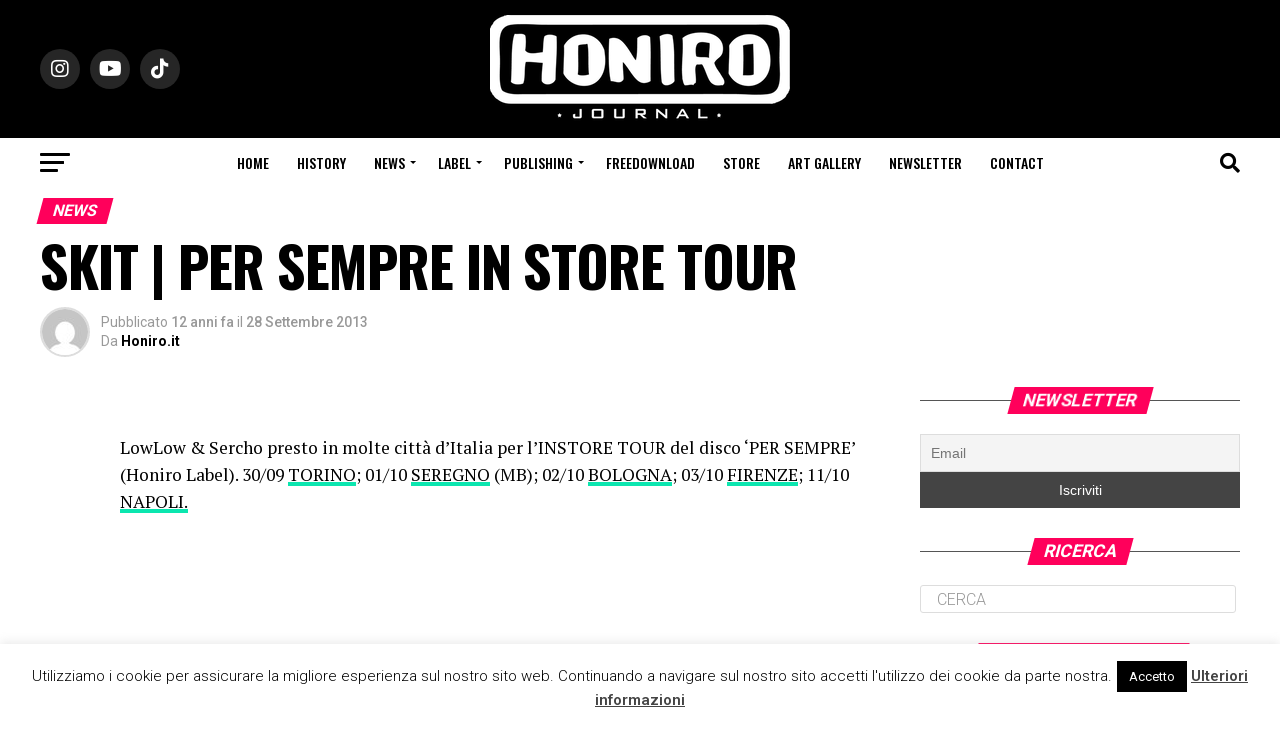

--- FILE ---
content_type: text/html; charset=UTF-8
request_url: https://www.honiro.it/skit-per-sempre-in-store-tour/
body_size: 28884
content:
<!DOCTYPE html>
<html lang="it-IT">
<head>
<meta charset="UTF-8" >
<meta name="viewport" id="viewport" content="width=device-width, initial-scale=1.0, maximum-scale=5.0, minimum-scale=1.0, user-scalable=yes" />
<link rel="pingback" href="https://www.honiro.it/xmlrpc.php" />
<meta property="og:type" content="article" />
<meta property="og:url" content="https://www.honiro.it/skit-per-sempre-in-store-tour/" />
<meta property="og:title" content="SKIT | PER SEMPRE IN STORE TOUR" />
<meta property="og:description" content="&nbsp; LowLow &amp; Sercho presto in molte citt&agrave; d&#8217;Italia per l&#8217;INSTORE TOUR del disco &#8216;PER SEMPRE&#8217; (Honiro Label). 30/09 TORINO; 01/10 SEREGNO (MB); 02/10 BOLOGNA; 03/10 FIRENZE; 11/10 NAPOLI." />
<meta name="twitter:card" content="summary_large_image">
<meta name="twitter:url" content="https://www.honiro.it/skit-per-sempre-in-store-tour/">
<meta name="twitter:title" content="SKIT | PER SEMPRE IN STORE TOUR">
<meta name="twitter:description" content="&nbsp; LowLow &amp; Sercho presto in molte citt&agrave; d&#8217;Italia per l&#8217;INSTORE TOUR del disco &#8216;PER SEMPRE&#8217; (Honiro Label). 30/09 TORINO; 01/10 SEREGNO (MB); 02/10 BOLOGNA; 03/10 FIRENZE; 11/10 NAPOLI.">
<meta name='robots' content='index, follow, max-image-preview:large, max-snippet:-1, max-video-preview:-1' />
<meta name="dlm-version" content="4.8.10">
<!-- This site is optimized with the Yoast SEO plugin v21.1 - https://yoast.com/wordpress/plugins/seo/ -->
<title>Honiro.it - SKIT | PER SEMPRE IN STORE TOUR</title>
<link rel="canonical" href="https://www.honiro.it/skit-per-sempre-in-store-tour/" />
<meta property="og:locale" content="it_IT" />
<meta property="og:type" content="article" />
<meta property="og:title" content="Honiro.it - SKIT | PER SEMPRE IN STORE TOUR" />
<meta property="og:description" content="&nbsp; LowLow &amp; Sercho presto in molte citt&agrave; d&#8217;Italia per l&#8217;INSTORE TOUR del disco &#8216;PER SEMPRE&#8217; (Honiro Label). 30/09 TORINO; 01/10 SEREGNO (MB); 02/10 BOLOGNA; 03/10 FIRENZE; 11/10 NAPOLI." />
<meta property="og:url" content="https://www.honiro.it/skit-per-sempre-in-store-tour/" />
<meta property="og:site_name" content="Honiro.it" />
<meta property="article:publisher" content="https://www.facebook.com/HoniroJournal/" />
<meta property="article:published_time" content="2013-09-27T22:00:00+00:00" />
<meta name="author" content="Honiro.it" />
<meta name="twitter:card" content="summary_large_image" />
<meta name="twitter:creator" content="@honirojournal" />
<meta name="twitter:site" content="@honirojournal" />
<meta name="twitter:label1" content="Scritto da" />
<meta name="twitter:data1" content="Honiro.it" />
<script type="application/ld+json" class="yoast-schema-graph">{"@context":"https://schema.org","@graph":[{"@type":"Article","@id":"https://www.honiro.it/skit-per-sempre-in-store-tour/#article","isPartOf":{"@id":"https://www.honiro.it/skit-per-sempre-in-store-tour/"},"author":{"name":"Honiro.it","@id":"https://www.honiro.it/#/schema/person/00c2a93baf577010fd8ece8fcbff1f34"},"headline":"SKIT | PER SEMPRE IN STORE TOUR","datePublished":"2013-09-27T22:00:00+00:00","dateModified":"2013-09-27T22:00:00+00:00","mainEntityOfPage":{"@id":"https://www.honiro.it/skit-per-sempre-in-store-tour/"},"wordCount":31,"publisher":{"@id":"https://www.honiro.it/#organization"},"articleSection":["News"],"inLanguage":"it-IT"},{"@type":"WebPage","@id":"https://www.honiro.it/skit-per-sempre-in-store-tour/","url":"https://www.honiro.it/skit-per-sempre-in-store-tour/","name":"Honiro.it - SKIT | PER SEMPRE IN STORE TOUR","isPartOf":{"@id":"https://www.honiro.it/#website"},"datePublished":"2013-09-27T22:00:00+00:00","dateModified":"2013-09-27T22:00:00+00:00","breadcrumb":{"@id":"https://www.honiro.it/skit-per-sempre-in-store-tour/#breadcrumb"},"inLanguage":"it-IT","potentialAction":[{"@type":"ReadAction","target":["https://www.honiro.it/skit-per-sempre-in-store-tour/"]}]},{"@type":"BreadcrumbList","@id":"https://www.honiro.it/skit-per-sempre-in-store-tour/#breadcrumb","itemListElement":[{"@type":"ListItem","position":1,"name":"Home","item":"https://www.honiro.it/"},{"@type":"ListItem","position":2,"name":"News","item":"https://www.honiro.it/news/"},{"@type":"ListItem","position":3,"name":"SKIT | PER SEMPRE IN STORE TOUR"}]},{"@type":"WebSite","@id":"https://www.honiro.it/#website","url":"https://www.honiro.it/","name":"Honiro.it","description":"Il portale della musica hip hop italiana","publisher":{"@id":"https://www.honiro.it/#organization"},"potentialAction":[{"@type":"SearchAction","target":{"@type":"EntryPoint","urlTemplate":"https://www.honiro.it/?s={search_term_string}"},"query-input":"required name=search_term_string"}],"inLanguage":"it-IT"},{"@type":"Organization","@id":"https://www.honiro.it/#organization","name":"Honiro.it","url":"https://www.honiro.it/","logo":{"@type":"ImageObject","inLanguage":"it-IT","@id":"https://www.honiro.it/#/schema/logo/image/","url":"https://www.honiro.it/wp-content/uploads/2018/10/logo-honiro-6-1.png","contentUrl":"https://www.honiro.it/wp-content/uploads/2018/10/logo-honiro-6-1.png","width":300,"height":108,"caption":"Honiro.it"},"image":{"@id":"https://www.honiro.it/#/schema/logo/image/"},"sameAs":["https://www.facebook.com/HoniroJournal/","https://twitter.com/honirojournal","https://www.instagram.com/honirojournal/","https://www.youtube.com/user/honirowebsite"]},{"@type":"Person","@id":"https://www.honiro.it/#/schema/person/00c2a93baf577010fd8ece8fcbff1f34","name":"Honiro.it","image":{"@type":"ImageObject","inLanguage":"it-IT","@id":"https://www.honiro.it/#/schema/person/image/","url":"https://secure.gravatar.com/avatar/69ed97b1d7aa83d39953964ae3d5a201?s=96&d=mm&r=g","contentUrl":"https://secure.gravatar.com/avatar/69ed97b1d7aa83d39953964ae3d5a201?s=96&d=mm&r=g","caption":"Honiro.it"},"url":"https://www.honiro.it/author/jacopo/"}]}</script>
<!-- / Yoast SEO plugin. -->
<link rel='dns-prefetch' href='//static.addtoany.com' />
<link rel='dns-prefetch' href='//fonts.googleapis.com' />
<link rel="alternate" type="application/rss+xml" title="Honiro.it &raquo; Feed" href="https://www.honiro.it/feed/" />
<link rel="alternate" type="application/rss+xml" title="Honiro.it &raquo; Feed dei commenti" href="https://www.honiro.it/comments/feed/" />
<link rel="alternate" type="application/rss+xml" title="Honiro.it &raquo; SKIT | PER SEMPRE IN STORE TOUR Feed dei commenti" href="https://www.honiro.it/skit-per-sempre-in-store-tour/feed/" />
<!-- <link rel='stylesheet' id='wp-block-library-css' href='https://www.honiro.it/wp-includes/css/dist/block-library/style.min.css?ver=6.3.7' type='text/css' media='all' /> -->
<link rel="stylesheet" type="text/css" href="//www.honiro.it/wp-content/cache/wpfc-minified/qud6h65c/e4h1.css" media="all"/>
<style id='classic-theme-styles-inline-css' type='text/css'>
/*! This file is auto-generated */
.wp-block-button__link{color:#fff;background-color:#32373c;border-radius:9999px;box-shadow:none;text-decoration:none;padding:calc(.667em + 2px) calc(1.333em + 2px);font-size:1.125em}.wp-block-file__button{background:#32373c;color:#fff;text-decoration:none}
</style>
<style id='global-styles-inline-css' type='text/css'>
body{--wp--preset--color--black: #000000;--wp--preset--color--cyan-bluish-gray: #abb8c3;--wp--preset--color--white: #ffffff;--wp--preset--color--pale-pink: #f78da7;--wp--preset--color--vivid-red: #cf2e2e;--wp--preset--color--luminous-vivid-orange: #ff6900;--wp--preset--color--luminous-vivid-amber: #fcb900;--wp--preset--color--light-green-cyan: #7bdcb5;--wp--preset--color--vivid-green-cyan: #00d084;--wp--preset--color--pale-cyan-blue: #8ed1fc;--wp--preset--color--vivid-cyan-blue: #0693e3;--wp--preset--color--vivid-purple: #9b51e0;--wp--preset--gradient--vivid-cyan-blue-to-vivid-purple: linear-gradient(135deg,rgba(6,147,227,1) 0%,rgb(155,81,224) 100%);--wp--preset--gradient--light-green-cyan-to-vivid-green-cyan: linear-gradient(135deg,rgb(122,220,180) 0%,rgb(0,208,130) 100%);--wp--preset--gradient--luminous-vivid-amber-to-luminous-vivid-orange: linear-gradient(135deg,rgba(252,185,0,1) 0%,rgba(255,105,0,1) 100%);--wp--preset--gradient--luminous-vivid-orange-to-vivid-red: linear-gradient(135deg,rgba(255,105,0,1) 0%,rgb(207,46,46) 100%);--wp--preset--gradient--very-light-gray-to-cyan-bluish-gray: linear-gradient(135deg,rgb(238,238,238) 0%,rgb(169,184,195) 100%);--wp--preset--gradient--cool-to-warm-spectrum: linear-gradient(135deg,rgb(74,234,220) 0%,rgb(151,120,209) 20%,rgb(207,42,186) 40%,rgb(238,44,130) 60%,rgb(251,105,98) 80%,rgb(254,248,76) 100%);--wp--preset--gradient--blush-light-purple: linear-gradient(135deg,rgb(255,206,236) 0%,rgb(152,150,240) 100%);--wp--preset--gradient--blush-bordeaux: linear-gradient(135deg,rgb(254,205,165) 0%,rgb(254,45,45) 50%,rgb(107,0,62) 100%);--wp--preset--gradient--luminous-dusk: linear-gradient(135deg,rgb(255,203,112) 0%,rgb(199,81,192) 50%,rgb(65,88,208) 100%);--wp--preset--gradient--pale-ocean: linear-gradient(135deg,rgb(255,245,203) 0%,rgb(182,227,212) 50%,rgb(51,167,181) 100%);--wp--preset--gradient--electric-grass: linear-gradient(135deg,rgb(202,248,128) 0%,rgb(113,206,126) 100%);--wp--preset--gradient--midnight: linear-gradient(135deg,rgb(2,3,129) 0%,rgb(40,116,252) 100%);--wp--preset--font-size--small: 13px;--wp--preset--font-size--medium: 20px;--wp--preset--font-size--large: 36px;--wp--preset--font-size--x-large: 42px;--wp--preset--spacing--20: 0.44rem;--wp--preset--spacing--30: 0.67rem;--wp--preset--spacing--40: 1rem;--wp--preset--spacing--50: 1.5rem;--wp--preset--spacing--60: 2.25rem;--wp--preset--spacing--70: 3.38rem;--wp--preset--spacing--80: 5.06rem;--wp--preset--shadow--natural: 6px 6px 9px rgba(0, 0, 0, 0.2);--wp--preset--shadow--deep: 12px 12px 50px rgba(0, 0, 0, 0.4);--wp--preset--shadow--sharp: 6px 6px 0px rgba(0, 0, 0, 0.2);--wp--preset--shadow--outlined: 6px 6px 0px -3px rgba(255, 255, 255, 1), 6px 6px rgba(0, 0, 0, 1);--wp--preset--shadow--crisp: 6px 6px 0px rgba(0, 0, 0, 1);}:where(.is-layout-flex){gap: 0.5em;}:where(.is-layout-grid){gap: 0.5em;}body .is-layout-flow > .alignleft{float: left;margin-inline-start: 0;margin-inline-end: 2em;}body .is-layout-flow > .alignright{float: right;margin-inline-start: 2em;margin-inline-end: 0;}body .is-layout-flow > .aligncenter{margin-left: auto !important;margin-right: auto !important;}body .is-layout-constrained > .alignleft{float: left;margin-inline-start: 0;margin-inline-end: 2em;}body .is-layout-constrained > .alignright{float: right;margin-inline-start: 2em;margin-inline-end: 0;}body .is-layout-constrained > .aligncenter{margin-left: auto !important;margin-right: auto !important;}body .is-layout-constrained > :where(:not(.alignleft):not(.alignright):not(.alignfull)){max-width: var(--wp--style--global--content-size);margin-left: auto !important;margin-right: auto !important;}body .is-layout-constrained > .alignwide{max-width: var(--wp--style--global--wide-size);}body .is-layout-flex{display: flex;}body .is-layout-flex{flex-wrap: wrap;align-items: center;}body .is-layout-flex > *{margin: 0;}body .is-layout-grid{display: grid;}body .is-layout-grid > *{margin: 0;}:where(.wp-block-columns.is-layout-flex){gap: 2em;}:where(.wp-block-columns.is-layout-grid){gap: 2em;}:where(.wp-block-post-template.is-layout-flex){gap: 1.25em;}:where(.wp-block-post-template.is-layout-grid){gap: 1.25em;}.has-black-color{color: var(--wp--preset--color--black) !important;}.has-cyan-bluish-gray-color{color: var(--wp--preset--color--cyan-bluish-gray) !important;}.has-white-color{color: var(--wp--preset--color--white) !important;}.has-pale-pink-color{color: var(--wp--preset--color--pale-pink) !important;}.has-vivid-red-color{color: var(--wp--preset--color--vivid-red) !important;}.has-luminous-vivid-orange-color{color: var(--wp--preset--color--luminous-vivid-orange) !important;}.has-luminous-vivid-amber-color{color: var(--wp--preset--color--luminous-vivid-amber) !important;}.has-light-green-cyan-color{color: var(--wp--preset--color--light-green-cyan) !important;}.has-vivid-green-cyan-color{color: var(--wp--preset--color--vivid-green-cyan) !important;}.has-pale-cyan-blue-color{color: var(--wp--preset--color--pale-cyan-blue) !important;}.has-vivid-cyan-blue-color{color: var(--wp--preset--color--vivid-cyan-blue) !important;}.has-vivid-purple-color{color: var(--wp--preset--color--vivid-purple) !important;}.has-black-background-color{background-color: var(--wp--preset--color--black) !important;}.has-cyan-bluish-gray-background-color{background-color: var(--wp--preset--color--cyan-bluish-gray) !important;}.has-white-background-color{background-color: var(--wp--preset--color--white) !important;}.has-pale-pink-background-color{background-color: var(--wp--preset--color--pale-pink) !important;}.has-vivid-red-background-color{background-color: var(--wp--preset--color--vivid-red) !important;}.has-luminous-vivid-orange-background-color{background-color: var(--wp--preset--color--luminous-vivid-orange) !important;}.has-luminous-vivid-amber-background-color{background-color: var(--wp--preset--color--luminous-vivid-amber) !important;}.has-light-green-cyan-background-color{background-color: var(--wp--preset--color--light-green-cyan) !important;}.has-vivid-green-cyan-background-color{background-color: var(--wp--preset--color--vivid-green-cyan) !important;}.has-pale-cyan-blue-background-color{background-color: var(--wp--preset--color--pale-cyan-blue) !important;}.has-vivid-cyan-blue-background-color{background-color: var(--wp--preset--color--vivid-cyan-blue) !important;}.has-vivid-purple-background-color{background-color: var(--wp--preset--color--vivid-purple) !important;}.has-black-border-color{border-color: var(--wp--preset--color--black) !important;}.has-cyan-bluish-gray-border-color{border-color: var(--wp--preset--color--cyan-bluish-gray) !important;}.has-white-border-color{border-color: var(--wp--preset--color--white) !important;}.has-pale-pink-border-color{border-color: var(--wp--preset--color--pale-pink) !important;}.has-vivid-red-border-color{border-color: var(--wp--preset--color--vivid-red) !important;}.has-luminous-vivid-orange-border-color{border-color: var(--wp--preset--color--luminous-vivid-orange) !important;}.has-luminous-vivid-amber-border-color{border-color: var(--wp--preset--color--luminous-vivid-amber) !important;}.has-light-green-cyan-border-color{border-color: var(--wp--preset--color--light-green-cyan) !important;}.has-vivid-green-cyan-border-color{border-color: var(--wp--preset--color--vivid-green-cyan) !important;}.has-pale-cyan-blue-border-color{border-color: var(--wp--preset--color--pale-cyan-blue) !important;}.has-vivid-cyan-blue-border-color{border-color: var(--wp--preset--color--vivid-cyan-blue) !important;}.has-vivid-purple-border-color{border-color: var(--wp--preset--color--vivid-purple) !important;}.has-vivid-cyan-blue-to-vivid-purple-gradient-background{background: var(--wp--preset--gradient--vivid-cyan-blue-to-vivid-purple) !important;}.has-light-green-cyan-to-vivid-green-cyan-gradient-background{background: var(--wp--preset--gradient--light-green-cyan-to-vivid-green-cyan) !important;}.has-luminous-vivid-amber-to-luminous-vivid-orange-gradient-background{background: var(--wp--preset--gradient--luminous-vivid-amber-to-luminous-vivid-orange) !important;}.has-luminous-vivid-orange-to-vivid-red-gradient-background{background: var(--wp--preset--gradient--luminous-vivid-orange-to-vivid-red) !important;}.has-very-light-gray-to-cyan-bluish-gray-gradient-background{background: var(--wp--preset--gradient--very-light-gray-to-cyan-bluish-gray) !important;}.has-cool-to-warm-spectrum-gradient-background{background: var(--wp--preset--gradient--cool-to-warm-spectrum) !important;}.has-blush-light-purple-gradient-background{background: var(--wp--preset--gradient--blush-light-purple) !important;}.has-blush-bordeaux-gradient-background{background: var(--wp--preset--gradient--blush-bordeaux) !important;}.has-luminous-dusk-gradient-background{background: var(--wp--preset--gradient--luminous-dusk) !important;}.has-pale-ocean-gradient-background{background: var(--wp--preset--gradient--pale-ocean) !important;}.has-electric-grass-gradient-background{background: var(--wp--preset--gradient--electric-grass) !important;}.has-midnight-gradient-background{background: var(--wp--preset--gradient--midnight) !important;}.has-small-font-size{font-size: var(--wp--preset--font-size--small) !important;}.has-medium-font-size{font-size: var(--wp--preset--font-size--medium) !important;}.has-large-font-size{font-size: var(--wp--preset--font-size--large) !important;}.has-x-large-font-size{font-size: var(--wp--preset--font-size--x-large) !important;}
.wp-block-navigation a:where(:not(.wp-element-button)){color: inherit;}
:where(.wp-block-post-template.is-layout-flex){gap: 1.25em;}:where(.wp-block-post-template.is-layout-grid){gap: 1.25em;}
:where(.wp-block-columns.is-layout-flex){gap: 2em;}:where(.wp-block-columns.is-layout-grid){gap: 2em;}
.wp-block-pullquote{font-size: 1.5em;line-height: 1.6;}
</style>
<!-- <link rel='stylesheet' id='cookie-law-info-css' href='https://www.honiro.it/wp-content/plugins/cookie-law-info/legacy/public/css/cookie-law-info-public.css?ver=3.1.4' type='text/css' media='all' /> -->
<!-- <link rel='stylesheet' id='cookie-law-info-gdpr-css' href='https://www.honiro.it/wp-content/plugins/cookie-law-info/legacy/public/css/cookie-law-info-gdpr.css?ver=3.1.4' type='text/css' media='all' /> -->
<!-- <link rel='stylesheet' id='pafe-extension-style-free-css' href='https://www.honiro.it/wp-content/plugins/piotnet-addons-for-elementor/assets/css/minify/extension.min.css?ver=2.4.23' type='text/css' media='all' /> -->
<!-- <link rel='stylesheet' id='mvp-custom-style-css' href='https://www.honiro.it/wp-content/themes/zox-news/style.css?ver=6.3.7' type='text/css' media='all' /> -->
<link rel="stylesheet" type="text/css" href="//www.honiro.it/wp-content/cache/wpfc-minified/e2h8mt4b/e4h1.css" media="all"/>
<style id='mvp-custom-style-inline-css' type='text/css'>
#mvp-wallpaper {
background: url() no-repeat 50% 0;
}
#mvp-foot-copy a {
color: #0be6af;
}
#mvp-content-main p a,
#mvp-content-main ul a,
#mvp-content-main ol a,
.mvp-post-add-main p a,
.mvp-post-add-main ul a,
.mvp-post-add-main ol a {
box-shadow: inset 0 -4px 0 #0be6af;
}
#mvp-content-main p a:hover,
#mvp-content-main ul a:hover,
#mvp-content-main ol a:hover,
.mvp-post-add-main p a:hover,
.mvp-post-add-main ul a:hover,
.mvp-post-add-main ol a:hover {
background: #0be6af;
}
a,
a:visited,
.post-info-name a,
.woocommerce .woocommerce-breadcrumb a {
color: #ff005b;
}
#mvp-side-wrap a:hover {
color: #ff005b;
}
.mvp-fly-top:hover,
.mvp-vid-box-wrap,
ul.mvp-soc-mob-list li.mvp-soc-mob-com {
background: #0be6af;
}
nav.mvp-fly-nav-menu ul li.menu-item-has-children:after,
.mvp-feat1-left-wrap span.mvp-cd-cat,
.mvp-widget-feat1-top-story span.mvp-cd-cat,
.mvp-widget-feat2-left-cont span.mvp-cd-cat,
.mvp-widget-dark-feat span.mvp-cd-cat,
.mvp-widget-dark-sub span.mvp-cd-cat,
.mvp-vid-wide-text span.mvp-cd-cat,
.mvp-feat2-top-text span.mvp-cd-cat,
.mvp-feat3-main-story span.mvp-cd-cat,
.mvp-feat3-sub-text span.mvp-cd-cat,
.mvp-feat4-main-text span.mvp-cd-cat,
.woocommerce-message:before,
.woocommerce-info:before,
.woocommerce-message:before {
color: #0be6af;
}
#searchform input,
.mvp-authors-name {
border-bottom: 1px solid #0be6af;
}
.mvp-fly-top:hover {
border-top: 1px solid #0be6af;
border-left: 1px solid #0be6af;
border-bottom: 1px solid #0be6af;
}
.woocommerce .widget_price_filter .ui-slider .ui-slider-handle,
.woocommerce #respond input#submit.alt,
.woocommerce a.button.alt,
.woocommerce button.button.alt,
.woocommerce input.button.alt,
.woocommerce #respond input#submit.alt:hover,
.woocommerce a.button.alt:hover,
.woocommerce button.button.alt:hover,
.woocommerce input.button.alt:hover {
background-color: #0be6af;
}
.woocommerce-error,
.woocommerce-info,
.woocommerce-message {
border-top-color: #0be6af;
}
ul.mvp-feat1-list-buts li.active span.mvp-feat1-list-but,
span.mvp-widget-home-title,
span.mvp-post-cat,
span.mvp-feat1-pop-head {
background: #ff005b;
}
.woocommerce span.onsale {
background-color: #ff005b;
}
.mvp-widget-feat2-side-more-but,
.woocommerce .star-rating span:before,
span.mvp-prev-next-label,
.mvp-cat-date-wrap .sticky {
color: #ff005b !important;
}
#mvp-main-nav-top,
#mvp-fly-wrap,
.mvp-soc-mob-right,
#mvp-main-nav-small-cont {
background: #000000;
}
#mvp-main-nav-small .mvp-fly-but-wrap span,
#mvp-main-nav-small .mvp-search-but-wrap span,
.mvp-nav-top-left .mvp-fly-but-wrap span,
#mvp-fly-wrap .mvp-fly-but-wrap span {
background: #555555;
}
.mvp-nav-top-right .mvp-nav-search-but,
span.mvp-fly-soc-head,
.mvp-soc-mob-right i,
#mvp-main-nav-small span.mvp-nav-search-but,
#mvp-main-nav-small .mvp-nav-menu ul li a  {
color: #555555;
}
#mvp-main-nav-small .mvp-nav-menu ul li.menu-item-has-children a:after {
border-color: #555555 transparent transparent transparent;
}
#mvp-nav-top-wrap span.mvp-nav-search-but:hover,
#mvp-main-nav-small span.mvp-nav-search-but:hover {
color: #0be6af;
}
#mvp-nav-top-wrap .mvp-fly-but-wrap:hover span,
#mvp-main-nav-small .mvp-fly-but-wrap:hover span,
span.mvp-woo-cart-num:hover {
background: #0be6af;
}
#mvp-main-nav-bot-cont {
background: #ffffff;
}
#mvp-nav-bot-wrap .mvp-fly-but-wrap span,
#mvp-nav-bot-wrap .mvp-search-but-wrap span {
background: #000000;
}
#mvp-nav-bot-wrap span.mvp-nav-search-but,
#mvp-nav-bot-wrap .mvp-nav-menu ul li a {
color: #000000;
}
#mvp-nav-bot-wrap .mvp-nav-menu ul li.menu-item-has-children a:after {
border-color: #000000 transparent transparent transparent;
}
.mvp-nav-menu ul li:hover a {
border-bottom: 5px solid #0be6af;
}
#mvp-nav-bot-wrap .mvp-fly-but-wrap:hover span {
background: #0be6af;
}
#mvp-nav-bot-wrap span.mvp-nav-search-but:hover {
color: #0be6af;
}
body,
.mvp-feat1-feat-text p,
.mvp-feat2-top-text p,
.mvp-feat3-main-text p,
.mvp-feat3-sub-text p,
#searchform input,
.mvp-author-info-text,
span.mvp-post-excerpt,
.mvp-nav-menu ul li ul.sub-menu li a,
nav.mvp-fly-nav-menu ul li a,
.mvp-ad-label,
span.mvp-feat-caption,
.mvp-post-tags a,
.mvp-post-tags a:visited,
span.mvp-author-box-name a,
#mvp-author-box-text p,
.mvp-post-gallery-text p,
ul.mvp-soc-mob-list li span,
#comments,
h3#reply-title,
h2.comments,
#mvp-foot-copy p,
span.mvp-fly-soc-head,
.mvp-post-tags-header,
span.mvp-prev-next-label,
span.mvp-post-add-link-but,
#mvp-comments-button a,
#mvp-comments-button span.mvp-comment-but-text,
.woocommerce ul.product_list_widget span.product-title,
.woocommerce ul.product_list_widget li a,
.woocommerce #reviews #comments ol.commentlist li .comment-text p.meta,
.woocommerce div.product p.price,
.woocommerce div.product p.price ins,
.woocommerce div.product p.price del,
.woocommerce ul.products li.product .price del,
.woocommerce ul.products li.product .price ins,
.woocommerce ul.products li.product .price,
.woocommerce #respond input#submit,
.woocommerce a.button,
.woocommerce button.button,
.woocommerce input.button,
.woocommerce .widget_price_filter .price_slider_amount .button,
.woocommerce span.onsale,
.woocommerce-review-link,
#woo-content p.woocommerce-result-count,
.woocommerce div.product .woocommerce-tabs ul.tabs li a,
a.mvp-inf-more-but,
span.mvp-cont-read-but,
span.mvp-cd-cat,
span.mvp-cd-date,
.mvp-feat4-main-text p,
span.mvp-woo-cart-num,
span.mvp-widget-home-title2,
.wp-caption,
#mvp-content-main p.wp-caption-text,
.gallery-caption,
.mvp-post-add-main p.wp-caption-text,
#bbpress-forums,
#bbpress-forums p,
.protected-post-form input,
#mvp-feat6-text p {
font-family: 'Roboto', sans-serif;
font-display: swap;
}
.mvp-blog-story-text p,
span.mvp-author-page-desc,
#mvp-404 p,
.mvp-widget-feat1-bot-text p,
.mvp-widget-feat2-left-text p,
.mvp-flex-story-text p,
.mvp-search-text p,
#mvp-content-main p,
.mvp-post-add-main p,
#mvp-content-main ul li,
#mvp-content-main ol li,
.rwp-summary,
.rwp-u-review__comment,
.mvp-feat5-mid-main-text p,
.mvp-feat5-small-main-text p,
#mvp-content-main .wp-block-button__link,
.wp-block-audio figcaption,
.wp-block-video figcaption,
.wp-block-embed figcaption,
.wp-block-verse pre,
pre.wp-block-verse {
font-family: 'PT Serif', sans-serif;
font-display: swap;
}
.mvp-nav-menu ul li a,
#mvp-foot-menu ul li a {
font-family: 'Oswald', sans-serif;
font-display: swap;
}
.mvp-feat1-sub-text h2,
.mvp-feat1-pop-text h2,
.mvp-feat1-list-text h2,
.mvp-widget-feat1-top-text h2,
.mvp-widget-feat1-bot-text h2,
.mvp-widget-dark-feat-text h2,
.mvp-widget-dark-sub-text h2,
.mvp-widget-feat2-left-text h2,
.mvp-widget-feat2-right-text h2,
.mvp-blog-story-text h2,
.mvp-flex-story-text h2,
.mvp-vid-wide-more-text p,
.mvp-prev-next-text p,
.mvp-related-text,
.mvp-post-more-text p,
h2.mvp-authors-latest a,
.mvp-feat2-bot-text h2,
.mvp-feat3-sub-text h2,
.mvp-feat3-main-text h2,
.mvp-feat4-main-text h2,
.mvp-feat5-text h2,
.mvp-feat5-mid-main-text h2,
.mvp-feat5-small-main-text h2,
.mvp-feat5-mid-sub-text h2,
#mvp-feat6-text h2,
.alp-related-posts-wrapper .alp-related-post .post-title {
font-family: 'Oswald', sans-serif;
font-display: swap;
}
.mvp-feat2-top-text h2,
.mvp-feat1-feat-text h2,
h1.mvp-post-title,
h1.mvp-post-title-wide,
.mvp-drop-nav-title h4,
#mvp-content-main blockquote p,
.mvp-post-add-main blockquote p,
#mvp-content-main p.has-large-font-size,
#mvp-404 h1,
#woo-content h1.page-title,
.woocommerce div.product .product_title,
.woocommerce ul.products li.product h3,
.alp-related-posts .current .post-title {
font-family: 'Oswald', sans-serif;
font-display: swap;
}
span.mvp-feat1-pop-head,
.mvp-feat1-pop-text:before,
span.mvp-feat1-list-but,
span.mvp-widget-home-title,
.mvp-widget-feat2-side-more,
span.mvp-post-cat,
span.mvp-page-head,
h1.mvp-author-top-head,
.mvp-authors-name,
#mvp-content-main h1,
#mvp-content-main h2,
#mvp-content-main h3,
#mvp-content-main h4,
#mvp-content-main h5,
#mvp-content-main h6,
.woocommerce .related h2,
.woocommerce div.product .woocommerce-tabs .panel h2,
.woocommerce div.product .product_title,
.mvp-feat5-side-list .mvp-feat1-list-img:after {
font-family: 'Roboto', sans-serif;
font-display: swap;
}
.mvp-nav-links {
display: none;
}
@media screen and (max-width: 479px) {
.single #mvp-content-body-top {
max-height: 400px;
}
.single .mvp-cont-read-but-wrap {
display: inline;
}
}
.alp-advert {
display: none;
}
.alp-related-posts-wrapper .alp-related-posts .current {
margin: 0 0 10px;
}
</style>
<!-- <link rel='stylesheet' id='mvp-reset-css' href='https://www.honiro.it/wp-content/themes/zox-news/css/reset.css?ver=6.3.7' type='text/css' media='all' /> -->
<!-- <link rel='stylesheet' id='fontawesome-css' href='https://www.honiro.it/wp-content/themes/zox-news/font-awesome/css/all.css?ver=6.3.7' type='text/css' media='all' /> -->
<link rel="stylesheet" type="text/css" href="//www.honiro.it/wp-content/cache/wpfc-minified/lda8046u/e4h1.css" media="all"/>
<link rel='stylesheet' id='mvp-fonts-css' href='//fonts.googleapis.com/css?family=Roboto%3A300%2C400%2C700%2C900%7COswald%3A400%2C700%7CAdvent+Pro%3A700%7COpen+Sans%3A700%7CAnton%3A400Oswald%3A100%2C200%2C300%2C400%2C500%2C600%2C700%2C800%2C900%7COswald%3A100%2C200%2C300%2C400%2C500%2C600%2C700%2C800%2C900%7CRoboto%3A100%2C200%2C300%2C400%2C500%2C600%2C700%2C800%2C900%7CRoboto%3A100%2C200%2C300%2C400%2C500%2C600%2C700%2C800%2C900%7CPT+Serif%3A100%2C200%2C300%2C400%2C500%2C600%2C700%2C800%2C900%7COswald%3A100%2C200%2C300%2C400%2C500%2C600%2C700%2C800%2C900%26subset%3Dlatin%2Clatin-ext%2Ccyrillic%2Ccyrillic-ext%2Cgreek-ext%2Cgreek%2Cvietnamese%26display%3Dswap' type='text/css' media='all' />
<!-- <link rel='stylesheet' id='mvp-media-queries-css' href='https://www.honiro.it/wp-content/themes/zox-news/css/media-queries.css?ver=6.3.7' type='text/css' media='all' /> -->
<!-- <link rel='stylesheet' id='newsletter-css' href='https://www.honiro.it/wp-content/plugins/newsletter/style.css?ver=7.9.2' type='text/css' media='all' /> -->
<!-- <link rel='stylesheet' id='addtoany-css' href='https://www.honiro.it/wp-content/plugins/add-to-any/addtoany.min.css?ver=1.16' type='text/css' media='all' /> -->
<link rel="stylesheet" type="text/css" href="//www.honiro.it/wp-content/cache/wpfc-minified/6w5r9r5d/e4h1.css" media="all"/>
<script id="addtoany-core-js-before" type="text/javascript">
window.a2a_config=window.a2a_config||{};a2a_config.callbacks=[];a2a_config.overlays=[];a2a_config.templates={};a2a_localize = {
Share: "Condividi",
Save: "Salva",
Subscribe: "Abbonati",
Email: "Email",
Bookmark: "Segnalibro",
ShowAll: "espandi",
ShowLess: "comprimi",
FindServices: "Trova servizi",
FindAnyServiceToAddTo: "Trova subito un servizio da aggiungere",
PoweredBy: "Powered by",
ShareViaEmail: "Condividi via email",
SubscribeViaEmail: "Iscriviti via email",
BookmarkInYourBrowser: "Aggiungi ai segnalibri",
BookmarkInstructions: "Premi Ctrl+D o \u2318+D per mettere questa pagina nei preferiti",
AddToYourFavorites: "Aggiungi ai favoriti",
SendFromWebOrProgram: "Invia da qualsiasi indirizzo email o programma di posta elettronica",
EmailProgram: "Programma di posta elettronica",
More: "Di più&#8230;",
ThanksForSharing: "Grazie per la condivisione!",
ThanksForFollowing: "Thanks for following!"
};
</script>
<script type='text/javascript' async src='https://static.addtoany.com/menu/page.js' id='addtoany-core-js'></script>
<script src='//www.honiro.it/wp-content/cache/wpfc-minified/kdusr8vd/e4h1.js' type="text/javascript"></script>
<!-- <script type='text/javascript' src='https://www.honiro.it/wp-includes/js/jquery/jquery.min.js?ver=3.7.0' id='jquery-core-js'></script> -->
<!-- <script type='text/javascript' src='https://www.honiro.it/wp-includes/js/jquery/jquery-migrate.min.js?ver=3.4.1' id='jquery-migrate-js'></script> -->
<!-- <script type='text/javascript' async src='https://www.honiro.it/wp-content/plugins/add-to-any/addtoany.min.js?ver=1.1' id='addtoany-jquery-js'></script> -->
<script type='text/javascript' id='cookie-law-info-js-extra'>
/* <![CDATA[ */
var Cli_Data = {"nn_cookie_ids":[],"cookielist":[],"non_necessary_cookies":[],"ccpaEnabled":"","ccpaRegionBased":"","ccpaBarEnabled":"","strictlyEnabled":["necessary","obligatoire"],"ccpaType":"gdpr","js_blocking":"","custom_integration":"","triggerDomRefresh":"","secure_cookies":""};
var cli_cookiebar_settings = {"animate_speed_hide":"500","animate_speed_show":"500","background":"#FFF","border":"#b1a6a6c2","border_on":"","button_1_button_colour":"#000","button_1_button_hover":"#000000","button_1_link_colour":"#fff","button_1_as_button":"1","button_1_new_win":"","button_2_button_colour":"#333","button_2_button_hover":"#292929","button_2_link_colour":"#444","button_2_as_button":"","button_2_hidebar":"","button_3_button_colour":"#000","button_3_button_hover":"#000000","button_3_link_colour":"#fff","button_3_as_button":"1","button_3_new_win":"","button_4_button_colour":"#000","button_4_button_hover":"#000000","button_4_link_colour":"#fff","button_4_as_button":"1","button_7_button_colour":"#61a229","button_7_button_hover":"#4e8221","button_7_link_colour":"#fff","button_7_as_button":"1","button_7_new_win":"","font_family":"inherit","header_fix":"","notify_animate_hide":"1","notify_animate_show":"","notify_div_id":"#cookie-law-info-bar","notify_position_horizontal":"left","notify_position_vertical":"bottom","scroll_close":"","scroll_close_reload":"","accept_close_reload":"","reject_close_reload":"","showagain_tab":"1","showagain_background":"#fff","showagain_border":"#000","showagain_div_id":"#cookie-law-info-again","showagain_x_position":"100px","text":"#000","show_once_yn":"","show_once":"10000","logging_on":"","as_popup":"","popup_overlay":"1","bar_heading_text":"","cookie_bar_as":"banner","popup_showagain_position":"bottom-right","widget_position":"left"};
var log_object = {"ajax_url":"https:\/\/www.honiro.it\/wp-admin\/admin-ajax.php"};
/* ]]> */
</script>
<script src='//www.honiro.it/wp-content/cache/wpfc-minified/2eoccc4k/e4h1.js' type="text/javascript"></script>
<!-- <script type='text/javascript' src='https://www.honiro.it/wp-content/plugins/cookie-law-info/legacy/public/js/cookie-law-info-public.js?ver=3.1.4' id='cookie-law-info-js'></script> -->
<!-- <script type='text/javascript' src='https://www.honiro.it/wp-content/plugins/piotnet-addons-for-elementor/assets/js/minify/extension.min.js?ver=2.4.23' id='pafe-extension-free-js'></script> -->
<link rel="https://api.w.org/" href="https://www.honiro.it/wp-json/" /><link rel="alternate" type="application/json" href="https://www.honiro.it/wp-json/wp/v2/posts/3206" /><link rel="EditURI" type="application/rsd+xml" title="RSD" href="https://www.honiro.it/xmlrpc.php?rsd" />
<meta name="generator" content="WordPress 6.3.7" />
<link rel='shortlink' href='https://www.honiro.it/?p=3206' />
<link rel="alternate" type="application/json+oembed" href="https://www.honiro.it/wp-json/oembed/1.0/embed?url=https%3A%2F%2Fwww.honiro.it%2Fskit-per-sempre-in-store-tour%2F" />
<link rel="alternate" type="text/xml+oembed" href="https://www.honiro.it/wp-json/oembed/1.0/embed?url=https%3A%2F%2Fwww.honiro.it%2Fskit-per-sempre-in-store-tour%2F&#038;format=xml" />
<!-- GA Google Analytics @ https://m0n.co/ga -->
<script>
(function(i,s,o,g,r,a,m){i['GoogleAnalyticsObject']=r;i[r]=i[r]||function(){
(i[r].q=i[r].q||[]).push(arguments)},i[r].l=1*new Date();a=s.createElement(o),
m=s.getElementsByTagName(o)[0];a.async=1;a.src=g;m.parentNode.insertBefore(a,m)
})(window,document,'script','https://www.google-analytics.com/analytics.js','ga');
ga('create', 'UA-130895371-1', 'auto');
ga('send', 'pageview');
</script>
<meta name="generator" content="Elementor 3.16.4; features: e_dom_optimization, e_optimized_assets_loading, additional_custom_breakpoints; settings: css_print_method-external, google_font-enabled, font_display-auto">
<link rel="icon" href="https://www.honiro.it/wp-content/uploads/2025/07/cropped-LOGO-HONIRO-H-1-32x32.png" sizes="32x32" />
<link rel="icon" href="https://www.honiro.it/wp-content/uploads/2025/07/cropped-LOGO-HONIRO-H-1-192x192.png" sizes="192x192" />
<link rel="apple-touch-icon" href="https://www.honiro.it/wp-content/uploads/2025/07/cropped-LOGO-HONIRO-H-1-180x180.png" />
<meta name="msapplication-TileImage" content="https://www.honiro.it/wp-content/uploads/2025/07/cropped-LOGO-HONIRO-H-1-270x270.png" />
<style type="text/css" id="wp-custom-css">
/*nav.mvp-fly-nav-menu ul li a{
width:100%;
}
.mvp-nav-top-left, .mvp-nav-top-right{
width:300px;
}
.mvp-nav-top-left-in{
margin-left: 300px;
}*/
#mvp-post-main #mvp-post-feat-img img{
width:50%;
min-width:200px;
}
a.download-button{
box-shadow:none !important;
background:#ffd700;
color:#323232 !important;
text-shadow:none !important;
border:1px solid #ccc;
padding:5px 0;
}
.biografia-artista{
font-family: 'PT Serif', sans-serif;
font-size: 1.1rem;
}
.biografia-artista .morecontent span {
display: none;
}
.biografia-artista .morelink {
display: block;
}
.mvp-post-more-img>img{
height:170px;
}
#mvp-foot-soc{
margin-bottom:0px;
}
nav.mvp-fly-nav-menu ul li.menu-item-has-children:after, nav.mvp-fly-nav-menu ul li.menu-item-has-children.tog-minus:after{
right: 20px !important;
}
/* PAGINA ONE SHOT GAME */
#oneshotgamesubscribersList ul{
counter-reset: listCounter;
}
#oneshotgamesubscribersList ul li{
position: relative;
display: block;
background: #191919;
color: #fff;
padding: 0.5em;
margin: 0.5em auto;
border-radius: 20px;
}
#oneshotgamesubscribersList ul li img{
vertical-align: middle;
}
#oneshotgamesubscribersList ul li:before{
counter-increment: listCounter;
content: counter(listCounter);
content: listCounter;
position: absolute;
left: -2.5em;
top: 50%;
margin-top: -1em;
background: #ff0400;
color: #fff;
height: 2em;
width: 2em;
text-align: center;
font-weight: bold;
border-radius: 100%;
}
#oneshotgamesubscribersList ul li a{
color: #E1A723;
}
/* CATEGORY RELEASE */
#release-container-news .mvp-blog-story-col:hover .mvp-blog-story-img .player-watermark{
background-image: url('https://www.honiro.it/wp-content/uploads/2021/05/player-watermark-honiro-new-1.png');
background-color: transparent;
background-repeat: no-repeat;
background-size: contain;
width: 100%;
height: 100%;
position: absolute;
}
#release-container-news .mvp-blog-story-wrap:hover .mvp-blog-story-img img, #release-container-news .mvp-blog-story-col:hover .mvp-blog-story-img img{
opacity: 1;
}
#release-container-news .mvp-blog-story-col h2{
font-size: 1.2rem;
}
@media screen and (min-width: 480px){
#release-container-news .mvp-blog-story-col .mvp-blog-story-img{
min-height: 250px;
}
#release-container-news .mvp-blog-story-col{
height: 490px;
}
#release-container-news .mvp-blog-story-col{
height: 350px;
width: 30% !important;
}
#release-container-news .mvp-blog-story-col .mvp-blog-story-img{
width: 210px;
height: 210px;
min-height: 210px;
background: transparent;
}
}
/* CATEGORY FREEDOWNLOAD */
@media screen and (min-width: 480px){
#free-download-container-news .mvp-blog-story-col .mvp-blog-story-img{
min-height: 250px;
}
#free-download-container-news .mvp-blog-story-col{
height: 490px;
}
#free-download-container-news .mvp-blog-story-col{
height: 350px;
}
#free-download-container-news .mvp-blog-story-col .mvp-blog-story-img{
height: 350px;
text-align: center;
}
#free-download-container-news .mvp-blog-story-col .mvp-blog-story-img img{
/*height: 250px;
width: 250px;*/
}
}		</style>
</head>
<body class="post-template-default single single-post postid-3206 single-format-standard wp-embed-responsive elementor-default elementor-kit-42107">
<div id="mvp-fly-wrap">
<div id="mvp-fly-menu-top" class="left relative">
<div class="mvp-fly-top-out left relative">
<div class="mvp-fly-top-in">
<div id="mvp-fly-logo" class="left relative">
<a href="https://www.honiro.it/"><img src="https://www.honiro.it/wp-content/uploads/2018/10/logo-honiro-7.png" alt="Honiro.it" data-rjs="2" /></a>
</div><!--mvp-fly-logo-->
</div><!--mvp-fly-top-in-->
<div class="mvp-fly-but-wrap mvp-fly-but-menu mvp-fly-but-click">
<span></span>
<span></span>
<span></span>
<span></span>
</div><!--mvp-fly-but-wrap-->
</div><!--mvp-fly-top-out-->
</div><!--mvp-fly-menu-top-->
<div id="mvp-fly-menu-wrap">
<nav class="mvp-fly-nav-menu left relative">
<div class="menu-menu-header-container"><ul id="menu-menu-header" class="menu"><li id="menu-item-10" class="menu-item menu-item-type-custom menu-item-object-custom menu-item-10"><a title="Home" href="/">Home</a></li>
<li id="menu-item-57445" class="menu-item menu-item-type-post_type menu-item-object-page menu-item-57445"><a href="https://www.honiro.it/la-storia-di-honiro/">History</a></li>
<li id="menu-item-22887" class="menu-item menu-item-type-custom menu-item-object-custom menu-item-has-children menu-item-22887"><a title="News" href="#">News</a>
<ul class="sub-menu">
<li id="menu-item-20764" class="menu-item menu-item-type-taxonomy menu-item-object-category current-post-ancestor current-menu-parent current-post-parent menu-item-20764"><a title="Tutte le news" href="https://www.honiro.it/category/news/">Tutte le news</a></li>
<li id="menu-item-20767" class="menu-item menu-item-type-taxonomy menu-item-object-category menu-item-20767"><a title="Interviste" href="https://www.honiro.it/category/intervista/">Interviste</a></li>
</ul>
</li>
<li id="menu-item-1347" class="menu-item menu-item-type-custom menu-item-object-custom menu-item-has-children menu-item-1347"><a title="Label" href="#">Label</a>
<ul class="sub-menu">
<li id="menu-item-7460" class="menu-item menu-item-type-custom menu-item-object-custom menu-item-has-children menu-item-7460"><a title="Artisti" href="#">Artisti</a>
<ul class="sub-menu">
<li id="menu-item-7468" class="menu-item menu-item-type-post_type menu-item-object-page menu-item-7468"><a title="Cannella" href="https://www.honiro.it/cannella/">Cannella</a></li>
<li id="menu-item-54098" class="menu-item menu-item-type-post_type menu-item-object-page menu-item-54098"><a href="https://www.honiro.it/chicoria/">Chicoria</a></li>
<li id="menu-item-54099" class="menu-item menu-item-type-post_type menu-item-object-page menu-item-54099"><a href="https://www.honiro.it/er-costa/">Er Costa</a></li>
<li id="menu-item-45138" class="menu-item menu-item-type-post_type menu-item-object-page menu-item-45138"><a href="https://www.honiro.it/gemello/">Gemello</a></li>
<li id="menu-item-34932" class="menu-item menu-item-type-post_type menu-item-object-page menu-item-34932"><a href="https://www.honiro.it/matteo-alieno/">Matteo Alieno</a></li>
<li id="menu-item-58215" class="menu-item menu-item-type-post_type menu-item-object-page menu-item-58215"><a href="https://www.honiro.it/cannella-2/">Metho</a></li>
<li id="menu-item-55416" class="menu-item menu-item-type-post_type menu-item-object-page menu-item-55416"><a href="https://www.honiro.it/seltsam/">Seltsam</a></li>
<li id="menu-item-55393" class="menu-item menu-item-type-post_type menu-item-object-page menu-item-55393"><a href="https://www.honiro.it/sciclitano/">Sciclitano</a></li>
</ul>
</li>
<li id="menu-item-40792" class="menu-item menu-item-type-taxonomy menu-item-object-category menu-item-40792"><a title="News" href="https://www.honiro.it/category/label/">News</a></li>
<li id="menu-item-29912" class="menu-item menu-item-type-taxonomy menu-item-object-category menu-item-29912"><a title="Release" href="https://www.honiro.it/category/release-label/">Release</a></li>
</ul>
</li>
<li id="menu-item-34982" class="menu-item menu-item-type-custom menu-item-object-custom menu-item-has-children menu-item-34982"><a title="Publishing" href="#">Publishing</a>
<ul class="sub-menu">
<li id="menu-item-34981" class="menu-item menu-item-type-custom menu-item-object-custom menu-item-has-children menu-item-34981"><a title="Artisti" href="#">Artisti</a>
<ul class="sub-menu">
<li id="menu-item-56761" class="menu-item menu-item-type-post_type menu-item-object-page menu-item-56761"><a href="https://www.honiro.it/alberi-noi/">Alberi Noi</a></li>
<li id="menu-item-56791" class="menu-item menu-item-type-post_type menu-item-object-page menu-item-56791"><a href="https://www.honiro.it/alessandro/">Alessandro</a></li>
<li id="menu-item-35014" class="menu-item menu-item-type-post_type menu-item-object-page menu-item-35014"><a href="https://www.honiro.it/cannella/">Cannella</a></li>
<li id="menu-item-53801" class="menu-item menu-item-type-post_type menu-item-object-page menu-item-53801"><a href="https://www.honiro.it/chicoria/">Chicoria</a></li>
<li id="menu-item-34995" class="menu-item menu-item-type-post_type menu-item-object-page menu-item-34995"><a href="https://www.honiro.it/er-costa/">Er Costa</a></li>
<li id="menu-item-34978" class="menu-item menu-item-type-post_type menu-item-object-page menu-item-34978"><a title="Gemello" href="https://www.honiro.it/gemello/">Gemello</a></li>
<li id="menu-item-56780" class="menu-item menu-item-type-post_type menu-item-object-page menu-item-56780"><a href="https://www.honiro.it/lamia/">Lamia</a></li>
<li id="menu-item-56681" class="menu-item menu-item-type-post_type menu-item-object-page menu-item-56681"><a href="https://www.honiro.it/lo-sle/">Lo Slè</a></li>
<li id="menu-item-56715" class="menu-item menu-item-type-post_type menu-item-object-page menu-item-56715"><a href="https://www.honiro.it/maggiorelli/">Maggiorelli</a></li>
<li id="menu-item-35013" class="menu-item menu-item-type-post_type menu-item-object-page menu-item-35013"><a href="https://www.honiro.it/matteo-alieno/">Matteo Alieno</a></li>
<li id="menu-item-58214" class="menu-item menu-item-type-post_type menu-item-object-page menu-item-58214"><a href="https://www.honiro.it/cannella-2/">Metho</a></li>
<li id="menu-item-56740" class="menu-item menu-item-type-post_type menu-item-object-page menu-item-56740"><a href="https://www.honiro.it/parrelle/">Parrelle</a></li>
<li id="menu-item-56707" class="menu-item menu-item-type-post_type menu-item-object-page menu-item-56707"><a href="https://www.honiro.it/rasmo/">Rasmo</a></li>
<li id="menu-item-56700" class="menu-item menu-item-type-post_type menu-item-object-page menu-item-56700"><a href="https://www.honiro.it/salto/">Salto</a></li>
<li id="menu-item-55394" class="menu-item menu-item-type-post_type menu-item-object-page menu-item-55394"><a href="https://www.honiro.it/sciclitano/">Sciclitano</a></li>
<li id="menu-item-56692" class="menu-item menu-item-type-post_type menu-item-object-page menu-item-56692"><a href="https://www.honiro.it/sedici/">Sedici</a></li>
<li id="menu-item-55415" class="menu-item menu-item-type-post_type menu-item-object-page menu-item-55415"><a href="https://www.honiro.it/seltsam/">Seltsam</a></li>
<li id="menu-item-56725" class="menu-item menu-item-type-post_type menu-item-object-page menu-item-56725"><a href="https://www.honiro.it/thief/">Thief</a></li>
<li id="menu-item-35018" class="menu-item menu-item-type-post_type menu-item-object-page menu-item-35018"><a href="https://www.honiro.it/ultimo/">Ultimo</a></li>
</ul>
</li>
<li id="menu-item-34979" class="menu-item menu-item-type-taxonomy menu-item-object-category menu-item-34979"><a title="News" href="https://www.honiro.it/category/publishing/">News</a></li>
<li id="menu-item-34980" class="menu-item menu-item-type-taxonomy menu-item-object-category menu-item-34980"><a title="Release" href="https://www.honiro.it/category/release-publishing/">Release</a></li>
</ul>
</li>
<li id="menu-item-20765" class="menu-item menu-item-type-taxonomy menu-item-object-category menu-item-20765"><a title="Freedownload" href="https://www.honiro.it/category/free-download/">Freedownload</a></li>
<li id="menu-item-16" class="menu-item menu-item-type-custom menu-item-object-custom menu-item-16"><a title="Store" target="_blank" rel="noopener" href="https://www.honirostore.com/">Store</a></li>
<li id="menu-item-57095" class="menu-item menu-item-type-custom menu-item-object-custom menu-item-57095"><a target="_blank" rel="noopener" href="http://honiroartgallery.com">Art Gallery</a></li>
<li id="menu-item-7470" class="menu-item menu-item-type-post_type menu-item-object-page menu-item-7470"><a title="Newsletter" href="https://www.honiro.it/newsletter/">Newsletter</a></li>
<li id="menu-item-41" class="menu-item menu-item-type-post_type menu-item-object-page menu-item-41"><a title="Contact" href="https://www.honiro.it/contact/">Contact</a></li>
</ul></div>		</nav>
</div><!--mvp-fly-menu-wrap-->
<div id="mvp-fly-soc-wrap">
<span class="mvp-fly-soc-head">Connect with us</span>
<ul class="mvp-fly-soc-list left relative">
<li><a href="https://www.instagram.com/honiro/" target="_blank" class="fab fa-instagram"></a></li>
<li><a href="https://www.tiktok.com/@honiro" target="_blank" class="fab fa-tiktok"></a></li>
<li><a href="https://www.youtube.com/user/honirowebsite" target="_blank" class="fab fa-youtube"></a></li>
</ul>
</div><!--mvp-fly-soc-wrap-->
</div><!--mvp-fly-wrap-->	<div id="mvp-site" class="left relative">
<div id="mvp-search-wrap">
<div id="mvp-search-box">
<form method="get" id="searchform" action="https://www.honiro.it/">
<input type="text" name="s" id="s" value="Cerca" onfocus='if (this.value == "Cerca") { this.value = ""; }' onblur='if (this.value == "") { this.value = "Cerca"; }' />
<input type="hidden" id="searchsubmit" value="Cerca" />
</form>			</div><!--mvp-search-box-->
<div class="mvp-search-but-wrap mvp-search-click">
<span></span>
<span></span>
</div><!--mvp-search-but-wrap-->
</div><!--mvp-search-wrap-->
<div id="mvp-site-wall" class="left relative">
<div id="mvp-site-main" class="left relative">
<header id="mvp-main-head-wrap" class="left relative">
<nav id="mvp-main-nav-wrap" class="left relative">
<div id="mvp-main-nav-top" class="left relative">
<div class="mvp-main-box">
<div id="mvp-nav-top-wrap" class="left relative">
<div class="mvp-nav-top-right-out left relative">
<div class="mvp-nav-top-right-in">
<div class="mvp-nav-top-cont left relative">
<div class="mvp-nav-top-left-out relative">
<div class="mvp-nav-top-left">
<div class="mvp-nav-soc-wrap">
<a href="https://www.instagram.com/honiro/" target="_blank"><span class="mvp-nav-soc-but fab fa-instagram"></span></a>
<a href="https://www.youtube.com/user/honirowebsite" target="_blank"><span class="mvp-nav-soc-but fab fa-youtube"></span></a>
<a href="https://www.tiktok.com/@honiro" target="_blank"><span class="mvp-nav-soc-but fab fa-tiktok"></span></a>
</div><!--mvp-nav-soc-wrap-->
<div class="mvp-fly-but-wrap mvp-fly-but-click left relative">
<span></span>
<span></span>
<span></span>
<span></span>
</div><!--mvp-fly-but-wrap-->
</div><!--mvp-nav-top-left-->
<div class="mvp-nav-top-left-in">
<div class="mvp-nav-top-mid left relative" itemscope itemtype="http://schema.org/Organization">
<a class="mvp-nav-logo-reg" itemprop="url" href="https://www.honiro.it/"><img itemprop="logo" src="https://www.honiro.it/wp-content/uploads/2018/10/logo-honiro-6.png" alt="Honiro.it" data-rjs="2" /></a>
<a class="mvp-nav-logo-small" href="https://www.honiro.it/"><img src="https://www.honiro.it/wp-content/uploads/2018/10/logo-honiro-7.png" alt="Honiro.it" data-rjs="2" /></a>
<h2 class="mvp-logo-title">Honiro.it</h2>
<div class="mvp-drop-nav-title left">
<h4>SKIT | PER SEMPRE IN STORE TOUR</h4>
</div><!--mvp-drop-nav-title-->
</div><!--mvp-nav-top-mid-->
</div><!--mvp-nav-top-left-in-->
</div><!--mvp-nav-top-left-out-->
</div><!--mvp-nav-top-cont-->
</div><!--mvp-nav-top-right-in-->
<div class="mvp-nav-top-right">
<span class="mvp-nav-search-but fa fa-search fa-2 mvp-search-click"></span>
</div><!--mvp-nav-top-right-->
</div><!--mvp-nav-top-right-out-->
</div><!--mvp-nav-top-wrap-->
</div><!--mvp-main-box-->
</div><!--mvp-main-nav-top-->
<div id="mvp-main-nav-bot" class="left relative">
<div id="mvp-main-nav-bot-cont" class="left">
<div class="mvp-main-box">
<div id="mvp-nav-bot-wrap" class="left">
<div class="mvp-nav-bot-right-out left">
<div class="mvp-nav-bot-right-in">
<div class="mvp-nav-bot-cont left">
<div class="mvp-nav-bot-left-out">
<div class="mvp-nav-bot-left left relative">
<div class="mvp-fly-but-wrap mvp-fly-but-click left relative">
<span></span>
<span></span>
<span></span>
<span></span>
</div><!--mvp-fly-but-wrap-->
</div><!--mvp-nav-bot-left-->
<div class="mvp-nav-bot-left-in">
<div class="mvp-nav-menu left">
<div class="menu-menu-header-container"><ul id="menu-menu-header-1" class="menu"><li class="menu-item menu-item-type-custom menu-item-object-custom menu-item-10"><a title="Home" href="/">Home</a></li>
<li class="menu-item menu-item-type-post_type menu-item-object-page menu-item-57445"><a href="https://www.honiro.it/la-storia-di-honiro/">History</a></li>
<li class="menu-item menu-item-type-custom menu-item-object-custom menu-item-has-children menu-item-22887"><a title="News" href="#">News</a>
<ul class="sub-menu">
<li class="menu-item menu-item-type-taxonomy menu-item-object-category current-post-ancestor current-menu-parent current-post-parent menu-item-20764 mvp-mega-dropdown"><a title="Tutte le news" href="https://www.honiro.it/category/news/">Tutte le news</a><div class="mvp-mega-dropdown"><div class="mvp-main-box"><ul class="mvp-mega-list"><li><a href="https://www.honiro.it/per-quando-la-solitudine-ci-attraversa-con-il-suo-tepore-ma-anche-le-sue-speranze-magari-domani-il-nuovo-brano-di-dedo-in-uscita-il-9-gennaio/"><div class="mvp-mega-img"><img width="400" height="240" src="https://www.honiro.it/wp-content/uploads/2026/01/COVER-400x240.jpg" class="attachment-mvp-mid-thumb size-mvp-mid-thumb wp-post-image" alt="" decoding="async" loading="lazy" srcset="https://www.honiro.it/wp-content/uploads/2026/01/COVER-400x240.jpg 400w, https://www.honiro.it/wp-content/uploads/2026/01/COVER-1000x600.jpg 1000w, https://www.honiro.it/wp-content/uploads/2026/01/COVER-590x354.jpg 590w" sizes="(max-width: 400px) 100vw, 400px" /></div><p>Per quando la solitudine ci attraversa con il suo tepore, ma anche le sue speranze: &#8221;Magari domani&#8221;, il nuovo brano di Dedo, in uscita il 16 gennaio</p></a></li><li><a href="https://www.honiro.it/per-non-lasciarsi-andare-tra-le-crepe-del-mondo-e-un-infern-che-si-apre-il-primo-singolo-di-prospo-in-uscita-il-9-gennaio/"><div class="mvp-mega-img"><img width="400" height="240" src="https://www.honiro.it/wp-content/uploads/2026/01/infernookok-1-400x240.jpg" class="attachment-mvp-mid-thumb size-mvp-mid-thumb wp-post-image" alt="" decoding="async" loading="lazy" srcset="https://www.honiro.it/wp-content/uploads/2026/01/infernookok-1-400x240.jpg 400w, https://www.honiro.it/wp-content/uploads/2026/01/infernookok-1-1000x600.jpg 1000w, https://www.honiro.it/wp-content/uploads/2026/01/infernookok-1-590x354.jpg 590w" sizes="(max-width: 400px) 100vw, 400px" /></div><p>Per non lasciarsi andare tra le crepe del mondo e un &#8221;Infern*&#8221; che si apre, il primo singolo di Prospo in uscita il 9 gennaio</p></a></li><li><a href="https://www.honiro.it/futuro-i-consigli-della-settimana-di-honiro-week-29/"><div class="mvp-mega-img"><img width="400" height="240" src="https://www.honiro.it/wp-content/uploads/2026/01/www.honiro.it_-400x240.jpg" class="attachment-mvp-mid-thumb size-mvp-mid-thumb wp-post-image" alt="" decoding="async" loading="lazy" srcset="https://www.honiro.it/wp-content/uploads/2026/01/www.honiro.it_-400x240.jpg 400w, https://www.honiro.it/wp-content/uploads/2026/01/www.honiro.it_-1000x600.jpg 1000w, https://www.honiro.it/wp-content/uploads/2026/01/www.honiro.it_-590x354.jpg 590w" sizes="(max-width: 400px) 100vw, 400px" /></div><p>FUTURO, i consigli della settimana di Honiro &#8211; week #29</p></a></li><li><a href="https://www.honiro.it/espana-circo-este-boicotta-il-palazzetto/"><div class="mvp-mega-img"><img width="300" height="240" src="https://www.honiro.it/wp-content/uploads/2026/01/copertina-300x300-1-300x240.jpg" class="attachment-mvp-mid-thumb size-mvp-mid-thumb wp-post-image" alt="" decoding="async" loading="lazy" /></div><p>Espana Circo Este “Boicotta il Palazzetto”</p></a></li><li><a href="https://www.honiro.it/il-silenzio-e-stato-lanima-pulsante-il-racconto-del-nuovo-album-di-casadilego/"><div class="mvp-mega-img"><img width="400" height="240" src="https://www.honiro.it/wp-content/uploads/2026/01/CASADILEGO-Albert-D_Andrea-2-400x240.jpg" class="attachment-mvp-mid-thumb size-mvp-mid-thumb wp-post-image" alt="" decoding="async" loading="lazy" srcset="https://www.honiro.it/wp-content/uploads/2026/01/CASADILEGO-Albert-D_Andrea-2-400x240.jpg 400w, https://www.honiro.it/wp-content/uploads/2026/01/CASADILEGO-Albert-D_Andrea-2-1000x600.jpg 1000w, https://www.honiro.it/wp-content/uploads/2026/01/CASADILEGO-Albert-D_Andrea-2-590x354.jpg 590w" sizes="(max-width: 400px) 100vw, 400px" /></div><p>&#8221;Il silenzio è stato l&#8217;anima pulsante&#8221;, il racconto del nuovo album di Casadilego</p></a></li></ul></div></div></li>
<li class="menu-item menu-item-type-taxonomy menu-item-object-category menu-item-20767 mvp-mega-dropdown"><a title="Interviste" href="https://www.honiro.it/category/intervista/">Interviste</a><div class="mvp-mega-dropdown"><div class="mvp-main-box"><ul class="mvp-mega-list"><li><a href="https://www.honiro.it/paola-pizzino/"><div class="mvp-mega-img"><img width="400" height="240" src="https://www.honiro.it/wp-content/uploads/2023/12/02-Paola-Pizzino-©-Alberto-De-Seta2-400x240.jpeg" class="attachment-mvp-mid-thumb size-mvp-mid-thumb wp-post-image" alt="" decoding="async" loading="lazy" srcset="https://www.honiro.it/wp-content/uploads/2023/12/02-Paola-Pizzino-©-Alberto-De-Seta2-400x240.jpeg 400w, https://www.honiro.it/wp-content/uploads/2023/12/02-Paola-Pizzino-©-Alberto-De-Seta2-1000x600.jpeg 1000w, https://www.honiro.it/wp-content/uploads/2023/12/02-Paola-Pizzino-©-Alberto-De-Seta2-590x354.jpeg 590w" sizes="(max-width: 400px) 100vw, 400px" /></div><p>PAOLA PIZZINO CI RACCONTA IL SUO SINGOLO “LOGICO”: “A VOLTE LASCIARE ANDARE SIGNIFICA AMARE DAVVERO”</p></a></li><li><a href="https://www.honiro.it/andata-e-ritorno-gianni-bismark-fuori-con-il-nuovo-album/"><div class="mvp-mega-img"><img width="400" height="240" src="https://www.honiro.it/wp-content/uploads/2023/12/DSC00950-400x240.jpg" class="attachment-mvp-mid-thumb size-mvp-mid-thumb wp-post-image" alt="" decoding="async" loading="lazy" srcset="https://www.honiro.it/wp-content/uploads/2023/12/DSC00950-400x240.jpg 400w, https://www.honiro.it/wp-content/uploads/2023/12/DSC00950-1000x600.jpg 1000w, https://www.honiro.it/wp-content/uploads/2023/12/DSC00950-590x354.jpg 590w" sizes="(max-width: 400px) 100vw, 400px" /></div><p>Gianni Bismark racconta il nuovo album &#8220;ANDATA E RITORNO&#8221;. Tra i feat Noyz Narcos.</p></a></li><li><a href="https://www.honiro.it/francesco-kairos-intervista-honiro-journal/"><div class="mvp-mega-img"><img width="400" height="240" src="https://www.honiro.it/wp-content/uploads/2023/11/fb8d71f1-bc08-6128-44a7-9ff1034aba641-400x240.jpg" class="attachment-mvp-mid-thumb size-mvp-mid-thumb wp-post-image" alt="" decoding="async" loading="lazy" srcset="https://www.honiro.it/wp-content/uploads/2023/11/fb8d71f1-bc08-6128-44a7-9ff1034aba641-400x240.jpg 400w, https://www.honiro.it/wp-content/uploads/2023/11/fb8d71f1-bc08-6128-44a7-9ff1034aba641-1000x600.jpg 1000w, https://www.honiro.it/wp-content/uploads/2023/11/fb8d71f1-bc08-6128-44a7-9ff1034aba641-590x354.jpg 590w" sizes="(max-width: 400px) 100vw, 400px" /></div><p>FRANCESCO KAIRÒS CI RACCONTA “IERI, OGGI, DOMANI”: “Questo singolo vuole essere un ritorno all’essenza della mia musica”</p></a></li><li><a href="https://www.honiro.it/gabriele-esposito-2/"><div class="mvp-mega-img"><img width="400" height="240" src="https://www.honiro.it/wp-content/uploads/2023/10/Gabriele-Esposito-5-28-400x240.png" class="attachment-mvp-mid-thumb size-mvp-mid-thumb wp-post-image" alt="" decoding="async" loading="lazy" srcset="https://www.honiro.it/wp-content/uploads/2023/10/Gabriele-Esposito-5-28-400x240.png 400w, https://www.honiro.it/wp-content/uploads/2023/10/Gabriele-Esposito-5-28-1000x600.png 1000w, https://www.honiro.it/wp-content/uploads/2023/10/Gabriele-Esposito-5-28-590x354.png 590w" sizes="(max-width: 400px) 100vw, 400px" /></div><p>GABRIELE ESPOSITO ci racconta il suo nuovo singolo “SI M&#8217;ANNAMOR&#8217;”: “Esprimersi è l&#8217;unico modo per sentirsi veramente vivi”</p></a></li><li><a href="https://www.honiro.it/luna-farfalla-intervista-honiro/"><div class="mvp-mega-img"><img width="400" height="240" src="https://www.honiro.it/wp-content/uploads/2023/07/LUNA_Farfalla_Foto-1-400x240.jpeg" class="attachment-mvp-mid-thumb size-mvp-mid-thumb wp-post-image" alt="" decoding="async" loading="lazy" srcset="https://www.honiro.it/wp-content/uploads/2023/07/LUNA_Farfalla_Foto-1-400x240.jpeg 400w, https://www.honiro.it/wp-content/uploads/2023/07/LUNA_Farfalla_Foto-1-1000x600.jpeg 1000w, https://www.honiro.it/wp-content/uploads/2023/07/LUNA_Farfalla_Foto-1-590x354.jpeg 590w" sizes="(max-width: 400px) 100vw, 400px" /></div><p>LUNA ci racconta il suo nuovo singolo &#8220;FARFALLA&#8221;: &#8220;Con questo brano ho trovato me stessa&#8221;</p></a></li></ul></div></div></li>
</ul>
</li>
<li class="menu-item menu-item-type-custom menu-item-object-custom menu-item-has-children menu-item-1347"><a title="Label" href="#">Label</a>
<ul class="sub-menu">
<li class="menu-item menu-item-type-custom menu-item-object-custom menu-item-has-children menu-item-7460"><a title="Artisti" href="#">Artisti</a>
<ul class="sub-menu">
<li class="menu-item menu-item-type-post_type menu-item-object-page menu-item-7468"><a title="Cannella" href="https://www.honiro.it/cannella/">Cannella</a></li>
<li class="menu-item menu-item-type-post_type menu-item-object-page menu-item-54098"><a href="https://www.honiro.it/chicoria/">Chicoria</a></li>
<li class="menu-item menu-item-type-post_type menu-item-object-page menu-item-54099"><a href="https://www.honiro.it/er-costa/">Er Costa</a></li>
<li class="menu-item menu-item-type-post_type menu-item-object-page menu-item-45138"><a href="https://www.honiro.it/gemello/">Gemello</a></li>
<li class="menu-item menu-item-type-post_type menu-item-object-page menu-item-34932"><a href="https://www.honiro.it/matteo-alieno/">Matteo Alieno</a></li>
<li class="menu-item menu-item-type-post_type menu-item-object-page menu-item-58215"><a href="https://www.honiro.it/cannella-2/">Metho</a></li>
<li class="menu-item menu-item-type-post_type menu-item-object-page menu-item-55416"><a href="https://www.honiro.it/seltsam/">Seltsam</a></li>
<li class="menu-item menu-item-type-post_type menu-item-object-page menu-item-55393"><a href="https://www.honiro.it/sciclitano/">Sciclitano</a></li>
</ul>
</li>
<li class="menu-item menu-item-type-taxonomy menu-item-object-category menu-item-40792 mvp-mega-dropdown"><a title="News" href="https://www.honiro.it/category/label/">News</a><div class="mvp-mega-dropdown"><div class="mvp-main-box"><ul class="mvp-mega-list"><li><a href="https://www.honiro.it/polemica-bukowski/"><div class="mvp-mega-img"><img width="400" height="240" src="https://www.honiro.it/wp-content/uploads/2024/09/Screenshot-2024-09-27-alle-12.17.06-400x240.png" class="attachment-mvp-mid-thumb size-mvp-mid-thumb wp-post-image" alt="" decoding="async" loading="lazy" srcset="https://www.honiro.it/wp-content/uploads/2024/09/Screenshot-2024-09-27-alle-12.17.06-400x240.png 400w, https://www.honiro.it/wp-content/uploads/2024/09/Screenshot-2024-09-27-alle-12.17.06-1000x600.png 1000w, https://www.honiro.it/wp-content/uploads/2024/09/Screenshot-2024-09-27-alle-12.17.06-590x354.png 590w" sizes="(max-width: 400px) 100vw, 400px" /></div><p>polemica | Bukowski</p></a></li><li><a href="https://www.honiro.it/ollaraund-curia/"><div class="mvp-mega-img"><img width="400" height="240" src="https://www.honiro.it/wp-content/uploads/2024/09/Screenshot-2024-09-27-alle-12.12.54-400x240.png" class="attachment-mvp-mid-thumb size-mvp-mid-thumb wp-post-image" alt="" decoding="async" loading="lazy" srcset="https://www.honiro.it/wp-content/uploads/2024/09/Screenshot-2024-09-27-alle-12.12.54-400x240.png 400w, https://www.honiro.it/wp-content/uploads/2024/09/Screenshot-2024-09-27-alle-12.12.54-1000x600.png 1000w, https://www.honiro.it/wp-content/uploads/2024/09/Screenshot-2024-09-27-alle-12.12.54-590x354.png 590w" sizes="(max-width: 400px) 100vw, 400px" /></div><p>Ollaraund | Curia</p></a></li><li><a href="https://www.honiro.it/spidy-biso-in-palio/"><div class="mvp-mega-img"><img width="400" height="240" src="https://www.honiro.it/wp-content/uploads/2024/09/Screenshot-2024-09-27-alle-12.11.01-400x240.png" class="attachment-mvp-mid-thumb size-mvp-mid-thumb wp-post-image" alt="" decoding="async" loading="lazy" srcset="https://www.honiro.it/wp-content/uploads/2024/09/Screenshot-2024-09-27-alle-12.11.01-400x240.png 400w, https://www.honiro.it/wp-content/uploads/2024/09/Screenshot-2024-09-27-alle-12.11.01-1000x600.png 1000w, https://www.honiro.it/wp-content/uploads/2024/09/Screenshot-2024-09-27-alle-12.11.01-590x354.png 590w" sizes="(max-width: 400px) 100vw, 400px" /></div><p>Spidy &#038; Biso | In Palio</p></a></li><li><a href="https://www.honiro.it/rebecca-immobile/"><div class="mvp-mega-img"><img width="400" height="240" src="https://www.honiro.it/wp-content/uploads/2024/09/Screenshot-2024-09-27-alle-12.07.14-400x240.png" class="attachment-mvp-mid-thumb size-mvp-mid-thumb wp-post-image" alt="" decoding="async" loading="lazy" srcset="https://www.honiro.it/wp-content/uploads/2024/09/Screenshot-2024-09-27-alle-12.07.14-400x240.png 400w, https://www.honiro.it/wp-content/uploads/2024/09/Screenshot-2024-09-27-alle-12.07.14-1000x600.png 1000w, https://www.honiro.it/wp-content/uploads/2024/09/Screenshot-2024-09-27-alle-12.07.14-590x354.png 590w" sizes="(max-width: 400px) 100vw, 400px" /></div><p>Rebecca | Immobile</p></a></li><li><a href="https://www.honiro.it/non-mi-regolo-il-nuovo-singolo-di-briga-con-gemitaiz-il-tre/"><div class="mvp-mega-img"><img width="400" height="240" src="https://www.honiro.it/wp-content/uploads/2021/10/2B690BED-C62C-4242-B268-0E5572716AAA-1-400x240.png" class="attachment-mvp-mid-thumb size-mvp-mid-thumb wp-post-image" alt="briga Gemitaiz Il Tre" decoding="async" loading="lazy" srcset="https://www.honiro.it/wp-content/uploads/2021/10/2B690BED-C62C-4242-B268-0E5572716AAA-1-400x240.png 400w, https://www.honiro.it/wp-content/uploads/2021/10/2B690BED-C62C-4242-B268-0E5572716AAA-1-1000x600.png 1000w, https://www.honiro.it/wp-content/uploads/2021/10/2B690BED-C62C-4242-B268-0E5572716AAA-1-590x354.png 590w" sizes="(max-width: 400px) 100vw, 400px" /></div><p>&#8220;Non mi regolo&#8221; il nuovo singolo di Briga con Gemitaiz &#038; Il Tre</p></a></li></ul></div></div></li>
<li class="menu-item menu-item-type-taxonomy menu-item-object-category menu-item-29912 mvp-mega-dropdown"><a title="Release" href="https://www.honiro.it/category/release-label/">Release</a><div class="mvp-mega-dropdown"><div class="mvp-main-box"><ul class="mvp-mega-list"><li><a href="https://www.honiro.it/sciclitano-borghetti/"><div class="mvp-mega-img"><img width="400" height="240" src="https://www.honiro.it/wp-content/uploads/2025/01/SCICLI-BORGEHTTI-cover-3-1-400x240.jpg" class="attachment-mvp-mid-thumb size-mvp-mid-thumb wp-post-image" alt="" decoding="async" loading="lazy" srcset="https://www.honiro.it/wp-content/uploads/2025/01/SCICLI-BORGEHTTI-cover-3-1-400x240.jpg 400w, https://www.honiro.it/wp-content/uploads/2025/01/SCICLI-BORGEHTTI-cover-3-1-1000x600.jpg 1000w, https://www.honiro.it/wp-content/uploads/2025/01/SCICLI-BORGEHTTI-cover-3-1-590x354.jpg 590w" sizes="(max-width: 400px) 100vw, 400px" /></div><p>Sciclitano | Borghetti</p></a></li><li><a href="https://www.honiro.it/matteo-alieno-per-la-nostra-eta/"><div class="mvp-mega-img"><img width="400" height="240" src="https://www.honiro.it/wp-content/uploads/2025/01/Screenshot-2025-01-28-alle-17.22.26-400x240.png" class="attachment-mvp-mid-thumb size-mvp-mid-thumb wp-post-image" alt="" decoding="async" loading="lazy" srcset="https://www.honiro.it/wp-content/uploads/2025/01/Screenshot-2025-01-28-alle-17.22.26-400x240.png 400w, https://www.honiro.it/wp-content/uploads/2025/01/Screenshot-2025-01-28-alle-17.22.26-1000x600.png 1000w, https://www.honiro.it/wp-content/uploads/2025/01/Screenshot-2025-01-28-alle-17.22.26-590x354.png 590w" sizes="(max-width: 400px) 100vw, 400px" /></div><p>Matteo Alieno | Per la nostra età</p></a></li><li><a href="https://www.honiro.it/lamia-nosferatu/"><div class="mvp-mega-img"><img width="400" height="240" src="https://www.honiro.it/wp-content/uploads/2025/01/LAMIA-NOSFERATU-400x240.jpg" class="attachment-mvp-mid-thumb size-mvp-mid-thumb wp-post-image" alt="" decoding="async" loading="lazy" srcset="https://www.honiro.it/wp-content/uploads/2025/01/LAMIA-NOSFERATU-400x240.jpg 400w, https://www.honiro.it/wp-content/uploads/2025/01/LAMIA-NOSFERATU-1000x600.jpg 1000w, https://www.honiro.it/wp-content/uploads/2025/01/LAMIA-NOSFERATU-590x354.jpg 590w" sizes="(max-width: 400px) 100vw, 400px" /></div><p>Lamia | Nosferatu</p></a></li><li><a href="https://www.honiro.it/seltsam-tutti-i-rimpianti-che-hai/"><div class="mvp-mega-img"><img width="400" height="240" src="https://www.honiro.it/wp-content/uploads/2025/01/TUTTI-I-RIMPIANTI-CHE-HAI-3-400x240.jpg" class="attachment-mvp-mid-thumb size-mvp-mid-thumb wp-post-image" alt="" decoding="async" loading="lazy" srcset="https://www.honiro.it/wp-content/uploads/2025/01/TUTTI-I-RIMPIANTI-CHE-HAI-3-400x240.jpg 400w, https://www.honiro.it/wp-content/uploads/2025/01/TUTTI-I-RIMPIANTI-CHE-HAI-3-1000x600.jpg 1000w, https://www.honiro.it/wp-content/uploads/2025/01/TUTTI-I-RIMPIANTI-CHE-HAI-3-590x354.jpg 590w" sizes="(max-width: 400px) 100vw, 400px" /></div><p>Seltsam | Tutti i rimpianti che hai</p></a></li><li><a href="https://www.honiro.it/polemica-tazza-di-te/"><div class="mvp-mega-img"><img width="400" height="240" src="https://www.honiro.it/wp-content/uploads/2025/01/Screenshot-2025-01-28-alle-17.16.25-400x240.png" class="attachment-mvp-mid-thumb size-mvp-mid-thumb wp-post-image" alt="" decoding="async" loading="lazy" /></div><p>Polemica | Tazza di tè</p></a></li></ul></div></div></li>
</ul>
</li>
<li class="menu-item menu-item-type-custom menu-item-object-custom menu-item-has-children menu-item-34982"><a title="Publishing" href="#">Publishing</a>
<ul class="sub-menu">
<li class="menu-item menu-item-type-custom menu-item-object-custom menu-item-has-children menu-item-34981"><a title="Artisti" href="#">Artisti</a>
<ul class="sub-menu">
<li class="menu-item menu-item-type-post_type menu-item-object-page menu-item-56761"><a href="https://www.honiro.it/alberi-noi/">Alberi Noi</a></li>
<li class="menu-item menu-item-type-post_type menu-item-object-page menu-item-56791"><a href="https://www.honiro.it/alessandro/">Alessandro</a></li>
<li class="menu-item menu-item-type-post_type menu-item-object-page menu-item-35014"><a href="https://www.honiro.it/cannella/">Cannella</a></li>
<li class="menu-item menu-item-type-post_type menu-item-object-page menu-item-53801"><a href="https://www.honiro.it/chicoria/">Chicoria</a></li>
<li class="menu-item menu-item-type-post_type menu-item-object-page menu-item-34995"><a href="https://www.honiro.it/er-costa/">Er Costa</a></li>
<li class="menu-item menu-item-type-post_type menu-item-object-page menu-item-34978"><a title="Gemello" href="https://www.honiro.it/gemello/">Gemello</a></li>
<li class="menu-item menu-item-type-post_type menu-item-object-page menu-item-56780"><a href="https://www.honiro.it/lamia/">Lamia</a></li>
<li class="menu-item menu-item-type-post_type menu-item-object-page menu-item-56681"><a href="https://www.honiro.it/lo-sle/">Lo Slè</a></li>
<li class="menu-item menu-item-type-post_type menu-item-object-page menu-item-56715"><a href="https://www.honiro.it/maggiorelli/">Maggiorelli</a></li>
<li class="menu-item menu-item-type-post_type menu-item-object-page menu-item-35013"><a href="https://www.honiro.it/matteo-alieno/">Matteo Alieno</a></li>
<li class="menu-item menu-item-type-post_type menu-item-object-page menu-item-58214"><a href="https://www.honiro.it/cannella-2/">Metho</a></li>
<li class="menu-item menu-item-type-post_type menu-item-object-page menu-item-56740"><a href="https://www.honiro.it/parrelle/">Parrelle</a></li>
<li class="menu-item menu-item-type-post_type menu-item-object-page menu-item-56707"><a href="https://www.honiro.it/rasmo/">Rasmo</a></li>
<li class="menu-item menu-item-type-post_type menu-item-object-page menu-item-56700"><a href="https://www.honiro.it/salto/">Salto</a></li>
<li class="menu-item menu-item-type-post_type menu-item-object-page menu-item-55394"><a href="https://www.honiro.it/sciclitano/">Sciclitano</a></li>
<li class="menu-item menu-item-type-post_type menu-item-object-page menu-item-56692"><a href="https://www.honiro.it/sedici/">Sedici</a></li>
<li class="menu-item menu-item-type-post_type menu-item-object-page menu-item-55415"><a href="https://www.honiro.it/seltsam/">Seltsam</a></li>
<li class="menu-item menu-item-type-post_type menu-item-object-page menu-item-56725"><a href="https://www.honiro.it/thief/">Thief</a></li>
<li class="menu-item menu-item-type-post_type menu-item-object-page menu-item-35018"><a href="https://www.honiro.it/ultimo/">Ultimo</a></li>
</ul>
</li>
<li class="menu-item menu-item-type-taxonomy menu-item-object-category menu-item-34979 mvp-mega-dropdown"><a title="News" href="https://www.honiro.it/category/publishing/">News</a><div class="mvp-mega-dropdown"><div class="mvp-main-box"><ul class="mvp-mega-list"><li><a href="https://www.honiro.it/matteo-alieno-buonanotte-citta-videoclip/"><div class="mvp-mega-img"><img width="400" height="240" src="https://www.honiro.it/wp-content/uploads/2021/02/1613059260706_MATTEO-ALIENO-BUONANOTTE-CITTà-Officail-Acoustic-Version0-400x240.jpg" class="attachment-mvp-mid-thumb size-mvp-mid-thumb wp-post-image" alt="" decoding="async" loading="lazy" srcset="https://www.honiro.it/wp-content/uploads/2021/02/1613059260706_MATTEO-ALIENO-BUONANOTTE-CITTà-Officail-Acoustic-Version0-400x240.jpg 400w, https://www.honiro.it/wp-content/uploads/2021/02/1613059260706_MATTEO-ALIENO-BUONANOTTE-CITTà-Officail-Acoustic-Version0-1000x600.jpg 1000w, https://www.honiro.it/wp-content/uploads/2021/02/1613059260706_MATTEO-ALIENO-BUONANOTTE-CITTà-Officail-Acoustic-Version0-590x354.jpg 590w" sizes="(max-width: 400px) 100vw, 400px" /></div><p>Matteo Alieno, fuori ora &#8220;Buonanotte Città&#8221; in versione acustica</p></a></li><li><a href="https://www.honiro.it/1-2-3-4-mr-rizzus-youngotti-hanno-spaccato/"><div class="mvp-mega-img"><img width="400" height="240" src="https://www.honiro.it/wp-content/uploads/2021/02/1234-FOTO-2-400x240.jpg" class="attachment-mvp-mid-thumb size-mvp-mid-thumb wp-post-image" alt="" decoding="async" loading="lazy" srcset="https://www.honiro.it/wp-content/uploads/2021/02/1234-FOTO-2-400x240.jpg 400w, https://www.honiro.it/wp-content/uploads/2021/02/1234-FOTO-2-1000x600.jpg 1000w, https://www.honiro.it/wp-content/uploads/2021/02/1234-FOTO-2-590x354.jpg 590w" sizes="(max-width: 400px) 100vw, 400px" /></div><p>&#8220;1, 2, 3, 4&#8221; Mr Rizzus &#038; Youngotti hanno spaccato!</p></a></li><li><a href="https://www.honiro.it/mr-rizzus-stranger-things-il-nuovo-singolo/"><div class="mvp-mega-img"><img width="400" height="240" src="https://www.honiro.it/wp-content/uploads/2020/12/Sequenza-01.Immagine005-400x240.jpg" class="attachment-mvp-mid-thumb size-mvp-mid-thumb wp-post-image" alt="" decoding="async" loading="lazy" srcset="https://www.honiro.it/wp-content/uploads/2020/12/Sequenza-01.Immagine005-400x240.jpg 400w, https://www.honiro.it/wp-content/uploads/2020/12/Sequenza-01.Immagine005-1000x600.jpg 1000w, https://www.honiro.it/wp-content/uploads/2020/12/Sequenza-01.Immagine005-590x354.jpg 590w" sizes="(max-width: 400px) 100vw, 400px" /></div><p>“Stranger Things” è il nuovo singolo di Mr Rizzus</p></a></li><li><a href="https://www.honiro.it/mostro-la-belva-title-track-film-ludovico-di-martino/"><div class="mvp-mega-img"><img width="400" height="240" src="https://www.honiro.it/wp-content/uploads/2020/10/image00001-400x240.jpeg" class="attachment-mvp-mid-thumb size-mvp-mid-thumb wp-post-image" alt="" decoding="async" loading="lazy" srcset="https://www.honiro.it/wp-content/uploads/2020/10/image00001-400x240.jpeg 400w, https://www.honiro.it/wp-content/uploads/2020/10/image00001-1000x600.jpeg 1000w, https://www.honiro.it/wp-content/uploads/2020/10/image00001-590x354.jpeg 590w" sizes="(max-width: 400px) 100vw, 400px" /></div><p>Mostro pubblica il singolo “La Belva&#8221; title-track della colonna sonora  dell’omonimo film di Ludovico Di Martino</p></a></li><li><a href="https://www.honiro.it/briga-atto-di-dolore-e-nessuna-pieta-sui-digital-stores/"><div class="mvp-mega-img"><img width="400" height="240" src="https://www.honiro.it/wp-content/uploads/2020/10/LPF_5283COPIA-400x240.jpg" class="attachment-mvp-mid-thumb size-mvp-mid-thumb wp-post-image" alt="" decoding="async" loading="lazy" srcset="https://www.honiro.it/wp-content/uploads/2020/10/LPF_5283COPIA-400x240.jpg 400w, https://www.honiro.it/wp-content/uploads/2020/10/LPF_5283COPIA-1000x600.jpg 1000w, https://www.honiro.it/wp-content/uploads/2020/10/LPF_5283COPIA-590x354.jpg 590w" sizes="(max-width: 400px) 100vw, 400px" /></div><p>“NESSUNA PIETA&#8217; ” e &#8220;ATTO DI DOLORE&#8221; i singoli di BRIGA da oggi sui digital store!</p></a></li></ul></div></div></li>
<li class="menu-item menu-item-type-taxonomy menu-item-object-category menu-item-34980 mvp-mega-dropdown"><a title="Release" href="https://www.honiro.it/category/release-publishing/">Release</a><div class="mvp-mega-dropdown"><div class="mvp-main-box"><ul class="mvp-mega-list"><li><a href="https://www.honiro.it/sciclitano-borghetti/"><div class="mvp-mega-img"><img width="400" height="240" src="https://www.honiro.it/wp-content/uploads/2025/01/SCICLI-BORGEHTTI-cover-3-1-400x240.jpg" class="attachment-mvp-mid-thumb size-mvp-mid-thumb wp-post-image" alt="" decoding="async" loading="lazy" srcset="https://www.honiro.it/wp-content/uploads/2025/01/SCICLI-BORGEHTTI-cover-3-1-400x240.jpg 400w, https://www.honiro.it/wp-content/uploads/2025/01/SCICLI-BORGEHTTI-cover-3-1-1000x600.jpg 1000w, https://www.honiro.it/wp-content/uploads/2025/01/SCICLI-BORGEHTTI-cover-3-1-590x354.jpg 590w" sizes="(max-width: 400px) 100vw, 400px" /></div><p>Sciclitano | Borghetti</p></a></li><li><a href="https://www.honiro.it/matteo-alieno-per-la-nostra-eta/"><div class="mvp-mega-img"><img width="400" height="240" src="https://www.honiro.it/wp-content/uploads/2025/01/Screenshot-2025-01-28-alle-17.22.26-400x240.png" class="attachment-mvp-mid-thumb size-mvp-mid-thumb wp-post-image" alt="" decoding="async" loading="lazy" srcset="https://www.honiro.it/wp-content/uploads/2025/01/Screenshot-2025-01-28-alle-17.22.26-400x240.png 400w, https://www.honiro.it/wp-content/uploads/2025/01/Screenshot-2025-01-28-alle-17.22.26-1000x600.png 1000w, https://www.honiro.it/wp-content/uploads/2025/01/Screenshot-2025-01-28-alle-17.22.26-590x354.png 590w" sizes="(max-width: 400px) 100vw, 400px" /></div><p>Matteo Alieno | Per la nostra età</p></a></li><li><a href="https://www.honiro.it/lamia-nosferatu/"><div class="mvp-mega-img"><img width="400" height="240" src="https://www.honiro.it/wp-content/uploads/2025/01/LAMIA-NOSFERATU-400x240.jpg" class="attachment-mvp-mid-thumb size-mvp-mid-thumb wp-post-image" alt="" decoding="async" loading="lazy" srcset="https://www.honiro.it/wp-content/uploads/2025/01/LAMIA-NOSFERATU-400x240.jpg 400w, https://www.honiro.it/wp-content/uploads/2025/01/LAMIA-NOSFERATU-1000x600.jpg 1000w, https://www.honiro.it/wp-content/uploads/2025/01/LAMIA-NOSFERATU-590x354.jpg 590w" sizes="(max-width: 400px) 100vw, 400px" /></div><p>Lamia | Nosferatu</p></a></li><li><a href="https://www.honiro.it/seltsam-tutti-i-rimpianti-che-hai/"><div class="mvp-mega-img"><img width="400" height="240" src="https://www.honiro.it/wp-content/uploads/2025/01/TUTTI-I-RIMPIANTI-CHE-HAI-3-400x240.jpg" class="attachment-mvp-mid-thumb size-mvp-mid-thumb wp-post-image" alt="" decoding="async" loading="lazy" srcset="https://www.honiro.it/wp-content/uploads/2025/01/TUTTI-I-RIMPIANTI-CHE-HAI-3-400x240.jpg 400w, https://www.honiro.it/wp-content/uploads/2025/01/TUTTI-I-RIMPIANTI-CHE-HAI-3-1000x600.jpg 1000w, https://www.honiro.it/wp-content/uploads/2025/01/TUTTI-I-RIMPIANTI-CHE-HAI-3-590x354.jpg 590w" sizes="(max-width: 400px) 100vw, 400px" /></div><p>Seltsam | Tutti i rimpianti che hai</p></a></li><li><a href="https://www.honiro.it/alberinoi-aspetta-espera/"><div class="mvp-mega-img"><img width="400" height="240" src="https://www.honiro.it/wp-content/uploads/2025/01/Screenshot-2025-01-28-alle-17.18.17-400x240.png" class="attachment-mvp-mid-thumb size-mvp-mid-thumb wp-post-image" alt="" decoding="async" loading="lazy" srcset="https://www.honiro.it/wp-content/uploads/2025/01/Screenshot-2025-01-28-alle-17.18.17-400x240.png 400w, https://www.honiro.it/wp-content/uploads/2025/01/Screenshot-2025-01-28-alle-17.18.17-1000x600.png 1000w, https://www.honiro.it/wp-content/uploads/2025/01/Screenshot-2025-01-28-alle-17.18.17-590x354.png 590w" sizes="(max-width: 400px) 100vw, 400px" /></div><p>AlberiNoi | Aspetta/Espera</p></a></li></ul></div></div></li>
</ul>
</li>
<li class="menu-item menu-item-type-taxonomy menu-item-object-category menu-item-20765 mvp-mega-dropdown"><a title="Freedownload" href="https://www.honiro.it/category/free-download/">Freedownload</a><div class="mvp-mega-dropdown"><div class="mvp-main-box"><ul class="mvp-mega-list"><li><a href="https://www.honiro.it/gemello-non-parlarmi-daltro/"><div class="mvp-mega-img"><img width="400" height="240" src="https://www.honiro.it/wp-content/uploads/2022/12/Senza-titolo-2-400x240.jpg" class="attachment-mvp-mid-thumb size-mvp-mid-thumb wp-post-image" alt="" decoding="async" loading="lazy" srcset="https://www.honiro.it/wp-content/uploads/2022/12/Senza-titolo-2-400x240.jpg 400w, https://www.honiro.it/wp-content/uploads/2022/12/Senza-titolo-2-1000x600.jpg 1000w, https://www.honiro.it/wp-content/uploads/2022/12/Senza-titolo-2-590x354.jpg 590w" sizes="(max-width: 400px) 100vw, 400px" /></div><p>GEMELLO | NON PARLARMI D&#8217;ALTRO</p></a></li><li><a href="https://www.honiro.it/alessandro-begin-end-mixtape/"><div class="mvp-mega-img"><img width="400" height="240" src="https://www.honiro.it/wp-content/uploads/2020/10/COVER-FRONT-Mixtape-400x240.jpg" class="attachment-mvp-mid-thumb size-mvp-mid-thumb wp-post-image" alt="" decoding="async" loading="lazy" srcset="https://www.honiro.it/wp-content/uploads/2020/10/COVER-FRONT-Mixtape-400x240.jpg 400w, https://www.honiro.it/wp-content/uploads/2020/10/COVER-FRONT-Mixtape-1000x600.jpg 1000w, https://www.honiro.it/wp-content/uploads/2020/10/COVER-FRONT-Mixtape-590x354.jpg 590w" sizes="(max-width: 400px) 100vw, 400px" /></div><p>ALESSANDRO | BEGIN END MIXTAPE</p></a></li><li><a href="https://www.honiro.it/illegal-kingz-freestyle-mixtape/"><div class="mvp-mega-img"><img width="400" height="240" src="https://www.honiro.it/wp-content/uploads/2020/05/freedownload-illegal-kingz-freestyle-mixtape-400x240.jpg" class="attachment-mvp-mid-thumb size-mvp-mid-thumb wp-post-image" alt="" decoding="async" loading="lazy" srcset="https://www.honiro.it/wp-content/uploads/2020/05/freedownload-illegal-kingz-freestyle-mixtape-400x240.jpg 400w, https://www.honiro.it/wp-content/uploads/2020/05/freedownload-illegal-kingz-freestyle-mixtape-1000x600.jpg 1000w, https://www.honiro.it/wp-content/uploads/2020/05/freedownload-illegal-kingz-freestyle-mixtape-590x354.jpg 590w" sizes="(max-width: 400px) 100vw, 400px" /></div><p>ILLEGAL KINGZ |FREESTYLE MIXTAPE</p></a></li><li><a href="https://www.honiro.it/young-joke-young-joke/"><div class="mvp-mega-img"><img width="400" height="240" src="https://www.honiro.it/wp-content/uploads/2019/07/freedownload-young-joke-young-joke-400x240.jpg" class="attachment-mvp-mid-thumb size-mvp-mid-thumb wp-post-image" alt="" decoding="async" loading="lazy" srcset="https://www.honiro.it/wp-content/uploads/2019/07/freedownload-young-joke-young-joke-400x240.jpg 400w, https://www.honiro.it/wp-content/uploads/2019/07/freedownload-young-joke-young-joke-1000x600.jpg 1000w, https://www.honiro.it/wp-content/uploads/2019/07/freedownload-young-joke-young-joke-590x354.jpg 590w" sizes="(max-width: 400px) 100vw, 400px" /></div><p>YOUNG JOKE | YOUNG JOKE</p></a></li><li><a href="https://www.honiro.it/kekko-keyes-in-bilico/"><div class="mvp-mega-img"><img width="400" height="240" src="https://www.honiro.it/wp-content/uploads/2019/07/copertina-400x240.jpg" class="attachment-mvp-mid-thumb size-mvp-mid-thumb wp-post-image" alt="" decoding="async" loading="lazy" srcset="https://www.honiro.it/wp-content/uploads/2019/07/copertina-400x240.jpg 400w, https://www.honiro.it/wp-content/uploads/2019/07/copertina-590x354.jpg 590w" sizes="(max-width: 400px) 100vw, 400px" /></div><p>KEKKO KEYES | IN BILICO</p></a></li></ul></div></div></li>
<li class="menu-item menu-item-type-custom menu-item-object-custom menu-item-16"><a title="Store" target="_blank" rel="noopener" href="https://www.honirostore.com/">Store</a></li>
<li class="menu-item menu-item-type-custom menu-item-object-custom menu-item-57095"><a target="_blank" rel="noopener" href="http://honiroartgallery.com">Art Gallery</a></li>
<li class="menu-item menu-item-type-post_type menu-item-object-page menu-item-7470"><a title="Newsletter" href="https://www.honiro.it/newsletter/">Newsletter</a></li>
<li class="menu-item menu-item-type-post_type menu-item-object-page menu-item-41"><a title="Contact" href="https://www.honiro.it/contact/">Contact</a></li>
</ul></div>															</div><!--mvp-nav-menu-->
</div><!--mvp-nav-bot-left-in-->
</div><!--mvp-nav-bot-left-out-->
</div><!--mvp-nav-bot-cont-->
</div><!--mvp-nav-bot-right-in-->
<div class="mvp-nav-bot-right left relative">
<span class="mvp-nav-search-but fa fa-search fa-2 mvp-search-click"></span>
</div><!--mvp-nav-bot-right-->
</div><!--mvp-nav-bot-right-out-->
</div><!--mvp-nav-bot-wrap-->
</div><!--mvp-main-nav-bot-cont-->
</div><!--mvp-main-box-->
</div><!--mvp-main-nav-bot-->
</nav><!--mvp-main-nav-wrap-->
</header><!--mvp-main-head-wrap-->
<div id="mvp-main-body-wrap" class="left relative">	<article id="mvp-article-wrap" itemscope itemtype="http://schema.org/NewsArticle">
<meta itemscope itemprop="mainEntityOfPage"  itemType="https://schema.org/WebPage" itemid="https://www.honiro.it/skit-per-sempre-in-store-tour/"/>
<div id="mvp-article-cont" class="left relative">
<div class="mvp-main-box">
<div id="mvp-post-main" class="left relative">
<header id="mvp-post-head" class="left relative">
<h3 class="mvp-post-cat left relative"><a class="mvp-post-cat-link" href="https://www.honiro.it/category/news/"><span class="mvp-post-cat left">News</span></a></h3>
<h1 class="mvp-post-title left entry-title" itemprop="headline">SKIT | PER SEMPRE IN STORE TOUR</h1>
<div class="mvp-author-info-wrap left relative">
<div class="mvp-author-info-thumb left relative">
<img alt='' src='https://secure.gravatar.com/avatar/69ed97b1d7aa83d39953964ae3d5a201?s=46&#038;d=mm&#038;r=g' srcset='https://secure.gravatar.com/avatar/69ed97b1d7aa83d39953964ae3d5a201?s=92&#038;d=mm&#038;r=g 2x' class='avatar avatar-46 photo' height='46' width='46' loading='lazy' decoding='async'/>								</div><!--mvp-author-info-thumb-->
<div class="mvp-author-info-text left relative">
<div class="mvp-author-info-date left relative">
<p>Pubblicato</p> <span class="mvp-post-date">12 anni fa</span> <p>il</p> <span class="mvp-post-date updated"><time class="post-date updated" itemprop="datePublished" datetime="2013-09-28">28 Settembre 2013</time></span>
<meta itemprop="dateModified" content="2013-09-28 12:00 am"/>
</div><!--mvp-author-info-date-->
<div class="mvp-author-info-name left relative" itemprop="author" itemscope itemtype="https://schema.org/Person">
<p>Da</p> <span class="author-name vcard fn author" itemprop="name"><a href="https://www.honiro.it/author/jacopo/" title="Articoli scritti da Honiro.it" rel="author">Honiro.it</a></span> 									</div><!--mvp-author-info-name-->
</div><!--mvp-author-info-text-->
</div><!--mvp-author-info-wrap-->
</header>
<div class="mvp-post-main-out left relative">
<div class="mvp-post-main-in">
<div id="mvp-post-content" class="left relative">
<div id="mvp-content-wrap" class="left relative">
<div class="mvp-post-soc-out right relative">
<div class="mvp-post-soc-in">
<div id="mvp-content-body" class="left relative">
<div id="mvp-content-body-top" class="left relative">
<div id="mvp-content-main" class="left relative">
<p>&nbsp;</p>
<p>LowLow &amp; Sercho presto in molte citt&agrave; d&#8217;Italia per l&#8217;INSTORE TOUR del disco &#8216;PER SEMPRE&#8217; (Honiro Label). 30/09 <a href="https://www.facebook.com/events/469339853173973" target="_blank">TORINO</a>; 01/10 <a href="https://www.facebook.com/events/365494993581687" target="_blank">SEREGNO</a> (MB); 02/10 <a href="https://www.facebook.com/events/124549134382147" target="_blank">BOLOGNA</a>; 03/10 <a href="https://www.facebook.com/events/479510355490106" target="_blank">FIRENZE</a>; 11/10 <a href="https://www.facebook.com/events/720653597949886" target="_blank">NAPOLI. </a></p>
<p><iframe width="420" height="315" frameborder="0" allowfullscreen="" src="//www.youtube.com/embed/TAxdWswQZ3I"></iframe></p>
<div class="addtoany_share_save_container addtoany_content addtoany_content_bottom"><div class="addtoany_header">Condividi sui social</div><div class="a2a_kit a2a_kit_size_32 addtoany_list" data-a2a-url="https://www.honiro.it/skit-per-sempre-in-store-tour/" data-a2a-title="SKIT | PER SEMPRE IN STORE TOUR"><a class="a2a_button_facebook" href="https://www.addtoany.com/add_to/facebook?linkurl=https%3A%2F%2Fwww.honiro.it%2Fskit-per-sempre-in-store-tour%2F&amp;linkname=SKIT%20%7C%20PER%20SEMPRE%20IN%20STORE%20TOUR" title="Facebook" rel="nofollow noopener" target="_blank"></a><a class="a2a_button_twitter" href="https://www.addtoany.com/add_to/twitter?linkurl=https%3A%2F%2Fwww.honiro.it%2Fskit-per-sempre-in-store-tour%2F&amp;linkname=SKIT%20%7C%20PER%20SEMPRE%20IN%20STORE%20TOUR" title="Twitter" rel="nofollow noopener" target="_blank"></a><a class="a2a_button_whatsapp" href="https://www.addtoany.com/add_to/whatsapp?linkurl=https%3A%2F%2Fwww.honiro.it%2Fskit-per-sempre-in-store-tour%2F&amp;linkname=SKIT%20%7C%20PER%20SEMPRE%20IN%20STORE%20TOUR" title="WhatsApp" rel="nofollow noopener" target="_blank"></a><a class="a2a_button_pinterest" href="https://www.addtoany.com/add_to/pinterest?linkurl=https%3A%2F%2Fwww.honiro.it%2Fskit-per-sempre-in-store-tour%2F&amp;linkname=SKIT%20%7C%20PER%20SEMPRE%20IN%20STORE%20TOUR" title="Pinterest" rel="nofollow noopener" target="_blank"></a><a class="a2a_button_tumblr" href="https://www.addtoany.com/add_to/tumblr?linkurl=https%3A%2F%2Fwww.honiro.it%2Fskit-per-sempre-in-store-tour%2F&amp;linkname=SKIT%20%7C%20PER%20SEMPRE%20IN%20STORE%20TOUR" title="Tumblr" rel="nofollow noopener" target="_blank"></a><a class="a2a_button_telegram" href="https://www.addtoany.com/add_to/telegram?linkurl=https%3A%2F%2Fwww.honiro.it%2Fskit-per-sempre-in-store-tour%2F&amp;linkname=SKIT%20%7C%20PER%20SEMPRE%20IN%20STORE%20TOUR" title="Telegram" rel="nofollow noopener" target="_blank"></a></div></div>																											</div><!--mvp-content-main-->
<div id="mvp-content-bot" class="left">
<div class="mvp-post-tags">
<span class="mvp-post-tags-header">Argomenti Correlati:</span><span itemprop="keywords"></span>
</div><!--mvp-post-tags-->
<div class="posts-nav-link">
</div><!--posts-nav-link-->
<div id="mvp-prev-next-wrap" class="left relative">
<div class="mvp-next-post-wrap right relative">
<a href="https://www.honiro.it/videoclip-baroni-motivated/" rel="bookmark">
<div class="mvp-prev-next-cont left relative">
<div class="mvp-next-cont-out left relative">
<div class="mvp-next-cont-in">
<div class="mvp-prev-next-text left relative">
<span class="mvp-prev-next-label left relative">Up Next</span>
<p>VIDEOCLIP | BARONI &#8211; MOTIVATED</p>
</div><!--mvp-prev-next-text-->
</div><!--mvp-next-cont-in-->
<span class="mvp-next-arr fa fa-chevron-right right"></span>
</div><!--mvp-prev-next-out-->
</div><!--mvp-prev-next-cont-->
</a>
</div><!--mvp-next-post-wrap-->
<div class="mvp-prev-post-wrap left relative">
<a href="https://www.honiro.it/videoclip-fritz-da-cat-feat-gua%cb%86-pequeno-nitro-madman-never/" rel="bookmark">
<div class="mvp-prev-next-cont left relative">
<div class="mvp-prev-cont-out right relative">
<span class="mvp-prev-arr fa fa-chevron-left left"></span>
<div class="mvp-prev-cont-in">
<div class="mvp-prev-next-text left relative">
<span class="mvp-prev-next-label left relative">Non Perderti</span>
<p>VIDEOCLIP | FRITZ DA CAT FEAT GUàˆ PEQUENO, NITRO, MADMAN &#8211; NEVER</p>
</div><!--mvp-prev-next-text-->
</div><!--mvp-prev-cont-in-->
</div><!--mvp-prev-cont-out-->
</div><!--mvp-prev-next-cont-->
</a>
</div><!--mvp-prev-post-wrap-->
</div><!--mvp-prev-next-wrap-->
<div class="mvp-org-wrap" itemprop="publisher" itemscope itemtype="https://schema.org/Organization">
<div class="mvp-org-logo" itemprop="logo" itemscope itemtype="https://schema.org/ImageObject">
<img src="https://www.honiro.it/wp-content/uploads/2018/10/logo-honiro-6.png"/>
<meta itemprop="url" content="https://www.honiro.it/wp-content/uploads/2018/10/logo-honiro-6.png">
</div><!--mvp-org-logo-->
<meta itemprop="name" content="Honiro.it">
</div><!--mvp-org-wrap-->
</div><!--mvp-content-bot-->
</div><!--mvp-content-body-top-->
<div class="mvp-cont-read-wrap">
<div class="mvp-cont-read-but-wrap left relative">
<span class="mvp-cont-read-but">Continua a leggere</span>
</div><!--mvp-cont-read-but-wrap-->
<div id="mvp-related-posts" class="left relative">
<h4 class="mvp-widget-home-title">
<span class="mvp-widget-home-title">Ti potrebbe interessare</span>
</h4>
</div><!--mvp-related-posts-->
</div><!--mvp-cont-read-wrap-->
</div><!--mvp-content-body-->
</div><!--mvp-post-soc-in-->
</div><!--mvp-post-soc-out-->
</div><!--mvp-content-wrap-->
<div id="mvp-post-add-box">
<div id="mvp-post-add-wrap" class="left relative">
<div class="mvp-post-add-story left relative">
<div class="mvp-post-add-head left relative">
<h3 class="mvp-post-cat left relative"><a class="mvp-post-cat-link" href="https://www.honiro.it/category/news/"><span class="mvp-post-cat left">News</span></a></h3>
<h1 class="mvp-post-title left">Per quando la solitudine ci attraversa con il suo tepore, ma anche le sue speranze: &#8221;Magari domani&#8221;, il nuovo brano di Dedo, in uscita il 16 gennaio</h1>
<div class="mvp-author-info-wrap left relative">
<div class="mvp-author-info-thumb left relative">
<img alt='' src='https://secure.gravatar.com/avatar/69ed97b1d7aa83d39953964ae3d5a201?s=46&#038;d=mm&#038;r=g' srcset='https://secure.gravatar.com/avatar/69ed97b1d7aa83d39953964ae3d5a201?s=92&#038;d=mm&#038;r=g 2x' class='avatar avatar-46 photo' height='46' width='46' loading='lazy' decoding='async'/>														</div><!--mvp-author-info-thumb-->
<div class="mvp-author-info-text left relative">
<div class="mvp-author-info-date left relative">
<p>Pubblicato</p> <span class="mvp-post-date">12 ore fa</span> <p>il</p> <span class="mvp-post-date">22 Gennaio 2026</span>
</div><!--mvp-author-info-date-->
<div class="mvp-author-info-name left relative">
<p>Da</p> <span class="author-name vcard fn author" itemprop="name"><a href="https://www.honiro.it/author/jacopo/" title="Articoli scritti da Honiro.it" rel="author">Honiro.it</a></span> 															</div><!--mvp-author-info-name-->
</div><!--mvp-author-info-text-->
</div><!--mvp-author-info-wrap-->
</div><!--mvp-post-add-head-->
<div class="mvp-post-add-body left relative">
<div class="mvp-post-add-img left relative">
<img width="2560" height="2560" src="https://www.honiro.it/wp-content/uploads/2026/01/COVER-scaled.jpg" class="attachment- size- wp-post-image" alt="" decoding="async" fetchpriority="high" srcset="https://www.honiro.it/wp-content/uploads/2026/01/COVER-scaled.jpg 2560w, https://www.honiro.it/wp-content/uploads/2026/01/COVER-300x300.jpg 300w, https://www.honiro.it/wp-content/uploads/2026/01/COVER-1024x1024.jpg 1024w, https://www.honiro.it/wp-content/uploads/2026/01/COVER-150x150.jpg 150w, https://www.honiro.it/wp-content/uploads/2026/01/COVER-768x768.jpg 768w, https://www.honiro.it/wp-content/uploads/2026/01/COVER-1536x1536.jpg 1536w, https://www.honiro.it/wp-content/uploads/2026/01/COVER-2048x2048.jpg 2048w, https://www.honiro.it/wp-content/uploads/2026/01/COVER-80x80.jpg 80w" sizes="(max-width: 2560px) 100vw, 2560px" />														</div><!--mvp-post-feat-img-->
<div class="mvp-post-add-cont left relative">
<div class="mvp-post-add-main right relative">
<p><strong>Per quando la solitudine </strong>ci attraversa<strong> </strong>con<strong> il suo tepore</strong>, ma anche <strong>le sue speranze</strong>: <strong><em>Magari domani, </em></strong>il nuovo brano di <strong>Dedo</strong>,<em> </em>in uscita<em> </em><strong>il 16 gennaio </strong>per <strong>Honiro Label </strong>e<strong> Luppolo Dischi</strong>.</p>
<p>Non c’è <strong>luogo migliore</strong> per un<strong> </strong><strong><em>overthinker</em></strong><em> </em>che i suoi <strong>stessi pensieri</strong>, lo <strong>stesso vortice</strong> dentro cui <strong>perdersi</strong> e <strong>non necessariamente</strong> aver <strong>bisogno di ritrovarsi</strong>. Eppure, rimane insito <strong>il desiderio</strong> di abitare quel <strong>luogo con qualcuno</strong>; con qualcuno che <strong>non ci fa affondare vertiginosamente</strong> <strong>dentro noi stessi</strong>. Infatti, il potere dell’<strong>altro</strong> è proprio questo: non dirigerci, non evitare una nostra caduta, ma <strong>accompagnarci, nel bene o nel male</strong>, e <strong>stimolare una versione migliore di noi stessi</strong>. E l’attesa, alla fine, riesce a <strong>riempire</strong> e <strong>decorare</strong> anche<strong> lo stare soli</strong>.&nbsp;<em>&#8220;‘’Magari domani’’ è un’attesa dal sapore dolceamaro; una speranza per chi si sente perso, un pensiero per chi ha bisogno di riceverlo, un po’ come ne ho avuto bisogno io e mi sono immaginato di riceverlo. I suoni pop di Yellow, che si avvicinano all’intimità autoriale che ho provato a creare attraverso il mio racconto, sono il contorno di una mia storia che può essere la storia di tutti coloro che non hanno paura di vivere il dolore da un altro punto di vista, osservando il dopo’’</em> &#8211; ci racconta.</p>
<p></p>
<figure class="wp-block-embed is-type-rich is-provider-spotify wp-block-embed-spotify wp-embed-aspect-21-9 wp-has-aspect-ratio"><div class="wp-block-embed__wrapper">
<iframe title="Spotify Embed: magari domani" style="border-radius: 12px" width="100%" height="152" frameborder="0" allowfullscreen allow="autoplay; clipboard-write; encrypted-media; fullscreen; picture-in-picture" loading="lazy" src="https://open.spotify.com/embed/track/3K443AefhBlkrgR4I71LJO?si=105efe99cd4a4a65&amp;utm_source=oembed"></iframe>
</div></figure>
<div class="addtoany_share_save_container addtoany_content addtoany_content_bottom"><div class="addtoany_header">Condividi sui social</div><div class="a2a_kit a2a_kit_size_32 addtoany_list" data-a2a-url="https://www.honiro.it/per-quando-la-solitudine-ci-attraversa-con-il-suo-tepore-ma-anche-le-sue-speranze-magari-domani-il-nuovo-brano-di-dedo-in-uscita-il-9-gennaio/" data-a2a-title="Per quando la solitudine ci attraversa con il suo tepore, ma anche le sue speranze: ”Magari domani”, il nuovo brano di Dedo, in uscita il 16 gennaio"><a class="a2a_button_facebook" href="https://www.addtoany.com/add_to/facebook?linkurl=https%3A%2F%2Fwww.honiro.it%2Fper-quando-la-solitudine-ci-attraversa-con-il-suo-tepore-ma-anche-le-sue-speranze-magari-domani-il-nuovo-brano-di-dedo-in-uscita-il-9-gennaio%2F&amp;linkname=Per%20quando%20la%20solitudine%20ci%20attraversa%20con%20il%20suo%20tepore%2C%20ma%20anche%20le%20sue%20speranze%3A%20%E2%80%9DMagari%20domani%E2%80%9D%2C%20il%20nuovo%20brano%20di%20Dedo%2C%20in%20uscita%20il%2016%20gennaio" title="Facebook" rel="nofollow noopener" target="_blank"></a><a class="a2a_button_twitter" href="https://www.addtoany.com/add_to/twitter?linkurl=https%3A%2F%2Fwww.honiro.it%2Fper-quando-la-solitudine-ci-attraversa-con-il-suo-tepore-ma-anche-le-sue-speranze-magari-domani-il-nuovo-brano-di-dedo-in-uscita-il-9-gennaio%2F&amp;linkname=Per%20quando%20la%20solitudine%20ci%20attraversa%20con%20il%20suo%20tepore%2C%20ma%20anche%20le%20sue%20speranze%3A%20%E2%80%9DMagari%20domani%E2%80%9D%2C%20il%20nuovo%20brano%20di%20Dedo%2C%20in%20uscita%20il%2016%20gennaio" title="Twitter" rel="nofollow noopener" target="_blank"></a><a class="a2a_button_whatsapp" href="https://www.addtoany.com/add_to/whatsapp?linkurl=https%3A%2F%2Fwww.honiro.it%2Fper-quando-la-solitudine-ci-attraversa-con-il-suo-tepore-ma-anche-le-sue-speranze-magari-domani-il-nuovo-brano-di-dedo-in-uscita-il-9-gennaio%2F&amp;linkname=Per%20quando%20la%20solitudine%20ci%20attraversa%20con%20il%20suo%20tepore%2C%20ma%20anche%20le%20sue%20speranze%3A%20%E2%80%9DMagari%20domani%E2%80%9D%2C%20il%20nuovo%20brano%20di%20Dedo%2C%20in%20uscita%20il%2016%20gennaio" title="WhatsApp" rel="nofollow noopener" target="_blank"></a><a class="a2a_button_pinterest" href="https://www.addtoany.com/add_to/pinterest?linkurl=https%3A%2F%2Fwww.honiro.it%2Fper-quando-la-solitudine-ci-attraversa-con-il-suo-tepore-ma-anche-le-sue-speranze-magari-domani-il-nuovo-brano-di-dedo-in-uscita-il-9-gennaio%2F&amp;linkname=Per%20quando%20la%20solitudine%20ci%20attraversa%20con%20il%20suo%20tepore%2C%20ma%20anche%20le%20sue%20speranze%3A%20%E2%80%9DMagari%20domani%E2%80%9D%2C%20il%20nuovo%20brano%20di%20Dedo%2C%20in%20uscita%20il%2016%20gennaio" title="Pinterest" rel="nofollow noopener" target="_blank"></a><a class="a2a_button_tumblr" href="https://www.addtoany.com/add_to/tumblr?linkurl=https%3A%2F%2Fwww.honiro.it%2Fper-quando-la-solitudine-ci-attraversa-con-il-suo-tepore-ma-anche-le-sue-speranze-magari-domani-il-nuovo-brano-di-dedo-in-uscita-il-9-gennaio%2F&amp;linkname=Per%20quando%20la%20solitudine%20ci%20attraversa%20con%20il%20suo%20tepore%2C%20ma%20anche%20le%20sue%20speranze%3A%20%E2%80%9DMagari%20domani%E2%80%9D%2C%20il%20nuovo%20brano%20di%20Dedo%2C%20in%20uscita%20il%2016%20gennaio" title="Tumblr" rel="nofollow noopener" target="_blank"></a><a class="a2a_button_telegram" href="https://www.addtoany.com/add_to/telegram?linkurl=https%3A%2F%2Fwww.honiro.it%2Fper-quando-la-solitudine-ci-attraversa-con-il-suo-tepore-ma-anche-le-sue-speranze-magari-domani-il-nuovo-brano-di-dedo-in-uscita-il-9-gennaio%2F&amp;linkname=Per%20quando%20la%20solitudine%20ci%20attraversa%20con%20il%20suo%20tepore%2C%20ma%20anche%20le%20sue%20speranze%3A%20%E2%80%9DMagari%20domani%E2%80%9D%2C%20il%20nuovo%20brano%20di%20Dedo%2C%20in%20uscita%20il%2016%20gennaio" title="Telegram" rel="nofollow noopener" target="_blank"></a></div></div>													</div><!--mvp-post-add-main-->
<div class="mvp-post-add-link">
<a href="https://www.honiro.it/per-quando-la-solitudine-ci-attraversa-con-il-suo-tepore-ma-anche-le-sue-speranze-magari-domani-il-nuovo-brano-di-dedo-in-uscita-il-9-gennaio/" rel="bookmark"><span class="mvp-post-add-link-but">Continua a leggere</span></a>
</div><!--mvp-post-add-link-->
</div><!--mvp-post-add-cont-->
</div><!--mvp-post-add-body-->
</div><!--mvp-post-add-story-->
<div class="mvp-post-add-story left relative">
<div class="mvp-post-add-head left relative">
<h3 class="mvp-post-cat left relative"><a class="mvp-post-cat-link" href="https://www.honiro.it/category/news/"><span class="mvp-post-cat left">News</span></a></h3>
<h1 class="mvp-post-title left">Per non lasciarsi andare tra le crepe del mondo e un &#8221;Infern*&#8221; che si apre, il primo singolo di Prospo in uscita il 9 gennaio</h1>
<div class="mvp-author-info-wrap left relative">
<div class="mvp-author-info-thumb left relative">
<img alt='' src='https://secure.gravatar.com/avatar/69ed97b1d7aa83d39953964ae3d5a201?s=46&#038;d=mm&#038;r=g' srcset='https://secure.gravatar.com/avatar/69ed97b1d7aa83d39953964ae3d5a201?s=92&#038;d=mm&#038;r=g 2x' class='avatar avatar-46 photo' height='46' width='46' loading='lazy' decoding='async'/>														</div><!--mvp-author-info-thumb-->
<div class="mvp-author-info-text left relative">
<div class="mvp-author-info-date left relative">
<p>Pubblicato</p> <span class="mvp-post-date">13 ore fa</span> <p>il</p> <span class="mvp-post-date">22 Gennaio 2026</span>
</div><!--mvp-author-info-date-->
<div class="mvp-author-info-name left relative">
<p>Da</p> <span class="author-name vcard fn author" itemprop="name"><a href="https://www.honiro.it/author/jacopo/" title="Articoli scritti da Honiro.it" rel="author">Honiro.it</a></span> 															</div><!--mvp-author-info-name-->
</div><!--mvp-author-info-text-->
</div><!--mvp-author-info-wrap-->
</div><!--mvp-post-add-head-->
<div class="mvp-post-add-body left relative">
<div class="mvp-post-add-img left relative">
<img width="2560" height="2560" src="https://www.honiro.it/wp-content/uploads/2026/01/infernookok-1-scaled.jpg" class="attachment- size- wp-post-image" alt="" decoding="async" srcset="https://www.honiro.it/wp-content/uploads/2026/01/infernookok-1-scaled.jpg 2560w, https://www.honiro.it/wp-content/uploads/2026/01/infernookok-1-300x300.jpg 300w, https://www.honiro.it/wp-content/uploads/2026/01/infernookok-1-1024x1024.jpg 1024w, https://www.honiro.it/wp-content/uploads/2026/01/infernookok-1-150x150.jpg 150w, https://www.honiro.it/wp-content/uploads/2026/01/infernookok-1-768x768.jpg 768w, https://www.honiro.it/wp-content/uploads/2026/01/infernookok-1-1536x1536.jpg 1536w, https://www.honiro.it/wp-content/uploads/2026/01/infernookok-1-2048x2048.jpg 2048w, https://www.honiro.it/wp-content/uploads/2026/01/infernookok-1-80x80.jpg 80w" sizes="(max-width: 2560px) 100vw, 2560px" />														</div><!--mvp-post-feat-img-->
<div class="mvp-post-add-cont left relative">
<div class="mvp-post-add-main right relative">
<p><strong>Per non lasciarsi andare</strong> tra <strong>le crepe del mondo</strong> e un<strong><em> Infern*</em></strong> che si apre<strong>,</strong> il primo singolo di <strong>Prospo</strong><em> </em>in<strong> </strong>uscita il <strong>9 gennaio</strong> per<strong> Honiro Publishing.&nbsp;</strong></p>
<p>Leggiamo sempre di <strong>storie</strong> che hanno <strong>un lieto fine</strong>, dove il ‘’bene’’ trionfa sempre; eppure, <strong>la realtà quotidiana</strong> ci fa vedere dell’altro: <strong>un bene soggiogat</strong>o, <strong>il buono</strong> che <strong>faticosamente</strong> trova<strong> uno spazio </strong>e viene <strong>sorpassato </strong>dalla <strong>furbizia</strong> e <strong>le ingiustizie</strong>. E, alla fine, se questo non è <strong>il personale inferno di ciascuno</strong>, cosa potrebbe mai essere?</p>
<p>Tuttavia, tra<strong> rime sottili </strong>e, allo stesso tempo,<strong> taglienti</strong>, e <strong>riferimenti</strong> ai <strong>gironi di Dante</strong>, si prospetta <strong>una luce sul fondo</strong>: vedere un cambiamento sembra impossibile, provare a compiere dei <strong>gesti della quotidianità</strong> che possono fare la differenza è <strong>un punto di partenza</strong>.&nbsp;<em>‘’Ho scritto ‘’Infern*’’ pensando proprio alla Divina Commedia. Infatti, il brano, oltre ad avere citazioni dantesche, cerca di descrivere un mondo come quello odierno dove i buoni non vincono, in preda ad un destino sempre più schiacciato, soffocato come il respiro. Tra sonorità che richiamano Lil Baby e Future e pensieri che rappresentano a pieno il mio flusso di coscienza, non voglio suggerire un senso di rivincita, ma di presa di posizione proprio in questo mondo che forse, in qualche modo, può cambiare’’ </em>&#8211; ci racconta l’artista.</p>
<p></p>
<figure class="wp-block-embed is-type-rich is-provider-spotify wp-block-embed-spotify wp-embed-aspect-21-9 wp-has-aspect-ratio"><div class="wp-block-embed__wrapper">
<iframe title="Spotify Embed: Infern*" style="border-radius: 12px" width="100%" height="152" frameborder="0" allowfullscreen allow="autoplay; clipboard-write; encrypted-media; fullscreen; picture-in-picture" loading="lazy" src="https://open.spotify.com/embed/track/6FtMa4WjU48raH3XKIIWZK?si=15be4db256fd4e24&amp;utm_source=oembed"></iframe>
</div></figure>
<div class="addtoany_share_save_container addtoany_content addtoany_content_bottom"><div class="addtoany_header">Condividi sui social</div><div class="a2a_kit a2a_kit_size_32 addtoany_list" data-a2a-url="https://www.honiro.it/per-non-lasciarsi-andare-tra-le-crepe-del-mondo-e-un-infern-che-si-apre-il-primo-singolo-di-prospo-in-uscita-il-9-gennaio/" data-a2a-title="Per non lasciarsi andare tra le crepe del mondo e un ”Infern*” che si apre, il primo singolo di Prospo in uscita il 9 gennaio"><a class="a2a_button_facebook" href="https://www.addtoany.com/add_to/facebook?linkurl=https%3A%2F%2Fwww.honiro.it%2Fper-non-lasciarsi-andare-tra-le-crepe-del-mondo-e-un-infern-che-si-apre-il-primo-singolo-di-prospo-in-uscita-il-9-gennaio%2F&amp;linkname=Per%20non%20lasciarsi%20andare%20tra%20le%20crepe%20del%20mondo%20e%20un%20%E2%80%9DInfern%2A%E2%80%9D%20che%20si%20apre%2C%20il%20primo%20singolo%20di%20Prospo%20in%20uscita%20il%209%20gennaio" title="Facebook" rel="nofollow noopener" target="_blank"></a><a class="a2a_button_twitter" href="https://www.addtoany.com/add_to/twitter?linkurl=https%3A%2F%2Fwww.honiro.it%2Fper-non-lasciarsi-andare-tra-le-crepe-del-mondo-e-un-infern-che-si-apre-il-primo-singolo-di-prospo-in-uscita-il-9-gennaio%2F&amp;linkname=Per%20non%20lasciarsi%20andare%20tra%20le%20crepe%20del%20mondo%20e%20un%20%E2%80%9DInfern%2A%E2%80%9D%20che%20si%20apre%2C%20il%20primo%20singolo%20di%20Prospo%20in%20uscita%20il%209%20gennaio" title="Twitter" rel="nofollow noopener" target="_blank"></a><a class="a2a_button_whatsapp" href="https://www.addtoany.com/add_to/whatsapp?linkurl=https%3A%2F%2Fwww.honiro.it%2Fper-non-lasciarsi-andare-tra-le-crepe-del-mondo-e-un-infern-che-si-apre-il-primo-singolo-di-prospo-in-uscita-il-9-gennaio%2F&amp;linkname=Per%20non%20lasciarsi%20andare%20tra%20le%20crepe%20del%20mondo%20e%20un%20%E2%80%9DInfern%2A%E2%80%9D%20che%20si%20apre%2C%20il%20primo%20singolo%20di%20Prospo%20in%20uscita%20il%209%20gennaio" title="WhatsApp" rel="nofollow noopener" target="_blank"></a><a class="a2a_button_pinterest" href="https://www.addtoany.com/add_to/pinterest?linkurl=https%3A%2F%2Fwww.honiro.it%2Fper-non-lasciarsi-andare-tra-le-crepe-del-mondo-e-un-infern-che-si-apre-il-primo-singolo-di-prospo-in-uscita-il-9-gennaio%2F&amp;linkname=Per%20non%20lasciarsi%20andare%20tra%20le%20crepe%20del%20mondo%20e%20un%20%E2%80%9DInfern%2A%E2%80%9D%20che%20si%20apre%2C%20il%20primo%20singolo%20di%20Prospo%20in%20uscita%20il%209%20gennaio" title="Pinterest" rel="nofollow noopener" target="_blank"></a><a class="a2a_button_tumblr" href="https://www.addtoany.com/add_to/tumblr?linkurl=https%3A%2F%2Fwww.honiro.it%2Fper-non-lasciarsi-andare-tra-le-crepe-del-mondo-e-un-infern-che-si-apre-il-primo-singolo-di-prospo-in-uscita-il-9-gennaio%2F&amp;linkname=Per%20non%20lasciarsi%20andare%20tra%20le%20crepe%20del%20mondo%20e%20un%20%E2%80%9DInfern%2A%E2%80%9D%20che%20si%20apre%2C%20il%20primo%20singolo%20di%20Prospo%20in%20uscita%20il%209%20gennaio" title="Tumblr" rel="nofollow noopener" target="_blank"></a><a class="a2a_button_telegram" href="https://www.addtoany.com/add_to/telegram?linkurl=https%3A%2F%2Fwww.honiro.it%2Fper-non-lasciarsi-andare-tra-le-crepe-del-mondo-e-un-infern-che-si-apre-il-primo-singolo-di-prospo-in-uscita-il-9-gennaio%2F&amp;linkname=Per%20non%20lasciarsi%20andare%20tra%20le%20crepe%20del%20mondo%20e%20un%20%E2%80%9DInfern%2A%E2%80%9D%20che%20si%20apre%2C%20il%20primo%20singolo%20di%20Prospo%20in%20uscita%20il%209%20gennaio" title="Telegram" rel="nofollow noopener" target="_blank"></a></div></div>													</div><!--mvp-post-add-main-->
<div class="mvp-post-add-link">
<a href="https://www.honiro.it/per-non-lasciarsi-andare-tra-le-crepe-del-mondo-e-un-infern-che-si-apre-il-primo-singolo-di-prospo-in-uscita-il-9-gennaio/" rel="bookmark"><span class="mvp-post-add-link-but">Continua a leggere</span></a>
</div><!--mvp-post-add-link-->
</div><!--mvp-post-add-cont-->
</div><!--mvp-post-add-body-->
</div><!--mvp-post-add-story-->
<div class="mvp-post-add-story left relative">
<div class="mvp-post-add-head left relative">
<h3 class="mvp-post-cat left relative"><a class="mvp-post-cat-link" href="https://www.honiro.it/category/news/"><span class="mvp-post-cat left">News</span></a></h3>
<h1 class="mvp-post-title left">FUTURO, i consigli della settimana di Honiro &#8211; week #29</h1>
<div class="mvp-author-info-wrap left relative">
<div class="mvp-author-info-thumb left relative">
<img alt='' src='https://secure.gravatar.com/avatar/69ed97b1d7aa83d39953964ae3d5a201?s=46&#038;d=mm&#038;r=g' srcset='https://secure.gravatar.com/avatar/69ed97b1d7aa83d39953964ae3d5a201?s=92&#038;d=mm&#038;r=g 2x' class='avatar avatar-46 photo' height='46' width='46' loading='lazy' decoding='async'/>														</div><!--mvp-author-info-thumb-->
<div class="mvp-author-info-text left relative">
<div class="mvp-author-info-date left relative">
<p>Pubblicato</p> <span class="mvp-post-date">1 giorno fa</span> <p>il</p> <span class="mvp-post-date">21 Gennaio 2026</span>
</div><!--mvp-author-info-date-->
<div class="mvp-author-info-name left relative">
<p>Da</p> <span class="author-name vcard fn author" itemprop="name"><a href="https://www.honiro.it/author/jacopo/" title="Articoli scritti da Honiro.it" rel="author">Honiro.it</a></span> 															</div><!--mvp-author-info-name-->
</div><!--mvp-author-info-text-->
</div><!--mvp-author-info-wrap-->
</div><!--mvp-post-add-head-->
<div class="mvp-post-add-body left relative">
<div class="mvp-post-add-img left relative">
<img width="1080" height="1350" src="https://www.honiro.it/wp-content/uploads/2026/01/www.honiro.it_.jpg" class="attachment- size- wp-post-image" alt="" decoding="async" loading="lazy" srcset="https://www.honiro.it/wp-content/uploads/2026/01/www.honiro.it_.jpg 1080w, https://www.honiro.it/wp-content/uploads/2026/01/www.honiro.it_-240x300.jpg 240w, https://www.honiro.it/wp-content/uploads/2026/01/www.honiro.it_-819x1024.jpg 819w, https://www.honiro.it/wp-content/uploads/2026/01/www.honiro.it_-768x960.jpg 768w" sizes="(max-width: 1080px) 100vw, 1080px" />														</div><!--mvp-post-feat-img-->
<div class="mvp-post-add-cont left relative">
<div class="mvp-post-add-main right relative">
<p>Spesso la logica ha bisogno di essere decostruita per riscoprire il senso del vero. Protagonista della cover digitale <strong>Karakaz</strong>.</p>
<figure class="wp-block-embed is-type-rich is-provider-spotify wp-block-embed-spotify wp-embed-aspect-21-9 wp-has-aspect-ratio"><div class="wp-block-embed__wrapper">
<iframe title="Spotify Embed: FORTE" style="border-radius: 12px" width="100%" height="352" frameborder="0" allowfullscreen allow="autoplay; clipboard-write; encrypted-media; fullscreen; picture-in-picture" loading="lazy" src="https://open.spotify.com/embed/album/5rKFhPSi0xEmZR24eZVfxw?si=0MWE4yvjQPyJ7s_qXLSr8Q&amp;utm_source=oembed"></iframe>
</div></figure>
<p><strong><strong>FORTE &#8211; KARAKAZ</strong></strong></p>
<p>Sperimentazione e avanguardismo sono le chiavi di lettura di un genio artistico pronto a solcare la sua linea temporale, senza timori, senza mezzi termini, alla ricerca di se stesso tra ricordi ed esperienza onirica. Spesso la logica ha bisogno di essere decostruita per riscoprire il senso del vero.</p>
<p><strong>BIGGER MAN &#8211; SOFIA GOBBI</strong></p>
<p>Sonorità taglienti e scrittura elastica compongono un mosaico musicale interessante, da scoprire. L’altalena della vita di tutti i giorni diventa un vero e proprio ‘’training autogeno’’, dove lo scopo non è sopravvivere, ma trovare una una formula di serenità propria, vera.</p>
<p><strong>OCCHI DI PESCA &#8211; GIOVEDI’</strong></p>
<p>Una dicotomìa del sentimento, che, nella sua essenza, vive per definizione agli estremi. Da una parte, il darsi e distruggersi per l’altro, dall’altra, solcare dell’impronte dentro di noi senza accorgersi. Un poetico sguardo alla fugacità di ciò che si prova e alla sua forza, nel bene e nel male.</p>
<p><strong>AQUILONI &#8211; MARGHERITA PRINCIPI</strong></p>
<p>Un racconto intimo e profondo e una musicalità solenne diventano un’unica narrazione di un rapporto indissolubile, amorevolmente dinamico con la propria figura materna e la crescita. Ripercorrendo le fila della nostra storia, siamo quel tempo che scorre e che si deteriora o arricchisce, a noi il timone.</p>
<p><strong>INFINITO &#8211; PRIMA STANZA A DESTRA</strong></p>
<p>Un’eterno presente che assurge a qualcosa di più, come la forza di un amore indelebile che va oltre l’amore stesso, un amore del tutto che riesce ad entrare ed uscire senza che ce ne accorgiamo, come se diventasse parte di noi. Musica di un’altra dimensione e parole eteree pronte a lasciare il segno.</p>
<p><strong>SOLLIEVO (ANCHE FALLIRE E’ UN’ARTE) &#8211; NANA X</strong></p>
<p>Per quanto possa sembrare difficile e provante, andare controvento è il vero sollievo; poter lasciare un’impronta senza aver paura dove si è posato il piede. La sfida contemporanea a cui è necessario partecipare non per rimanere superstiti, ma per prendere un posto nel mondo: il nostro.</p>
<p><strong>MAMUTHONES &#8211; LATIF MONET</strong></p>
<p>Tradizione e visione si mescolano con un passato che forgia, ma che sa anche logorare, e un mondo che va avanti e la cui fiducia è una conquista, ma non un obbligo. Tra barre incisive e un immaginario chiaro e che colpisce, un inno alla determinazione e alla forza del sapere superare il pensiero comune.</p>
<p><strong>MEZZALUNA &#8211; TARÄ</strong></p>
<p>Tradizione, appartenenza e musicalità costruiscono un unico flusso danzante, nel segno della consapevolezza di se stessi e di cosa si lascia al mondo. In un realtà frammentaria, il cui futuro è diretto dall’incertezza, esprimere se stessi non è solo un atto identitario, ma anche d’amore per la verità, di salvezza.</p>
<div class="addtoany_share_save_container addtoany_content addtoany_content_bottom"><div class="addtoany_header">Condividi sui social</div><div class="a2a_kit a2a_kit_size_32 addtoany_list" data-a2a-url="https://www.honiro.it/futuro-i-consigli-della-settimana-di-honiro-week-29/" data-a2a-title="FUTURO, i consigli della settimana di Honiro – week #29"><a class="a2a_button_facebook" href="https://www.addtoany.com/add_to/facebook?linkurl=https%3A%2F%2Fwww.honiro.it%2Ffuturo-i-consigli-della-settimana-di-honiro-week-29%2F&amp;linkname=FUTURO%2C%20i%20consigli%20della%20settimana%20di%20Honiro%20%E2%80%93%20week%20%2329" title="Facebook" rel="nofollow noopener" target="_blank"></a><a class="a2a_button_twitter" href="https://www.addtoany.com/add_to/twitter?linkurl=https%3A%2F%2Fwww.honiro.it%2Ffuturo-i-consigli-della-settimana-di-honiro-week-29%2F&amp;linkname=FUTURO%2C%20i%20consigli%20della%20settimana%20di%20Honiro%20%E2%80%93%20week%20%2329" title="Twitter" rel="nofollow noopener" target="_blank"></a><a class="a2a_button_whatsapp" href="https://www.addtoany.com/add_to/whatsapp?linkurl=https%3A%2F%2Fwww.honiro.it%2Ffuturo-i-consigli-della-settimana-di-honiro-week-29%2F&amp;linkname=FUTURO%2C%20i%20consigli%20della%20settimana%20di%20Honiro%20%E2%80%93%20week%20%2329" title="WhatsApp" rel="nofollow noopener" target="_blank"></a><a class="a2a_button_pinterest" href="https://www.addtoany.com/add_to/pinterest?linkurl=https%3A%2F%2Fwww.honiro.it%2Ffuturo-i-consigli-della-settimana-di-honiro-week-29%2F&amp;linkname=FUTURO%2C%20i%20consigli%20della%20settimana%20di%20Honiro%20%E2%80%93%20week%20%2329" title="Pinterest" rel="nofollow noopener" target="_blank"></a><a class="a2a_button_tumblr" href="https://www.addtoany.com/add_to/tumblr?linkurl=https%3A%2F%2Fwww.honiro.it%2Ffuturo-i-consigli-della-settimana-di-honiro-week-29%2F&amp;linkname=FUTURO%2C%20i%20consigli%20della%20settimana%20di%20Honiro%20%E2%80%93%20week%20%2329" title="Tumblr" rel="nofollow noopener" target="_blank"></a><a class="a2a_button_telegram" href="https://www.addtoany.com/add_to/telegram?linkurl=https%3A%2F%2Fwww.honiro.it%2Ffuturo-i-consigli-della-settimana-di-honiro-week-29%2F&amp;linkname=FUTURO%2C%20i%20consigli%20della%20settimana%20di%20Honiro%20%E2%80%93%20week%20%2329" title="Telegram" rel="nofollow noopener" target="_blank"></a></div></div>													</div><!--mvp-post-add-main-->
<div class="mvp-post-add-link">
<a href="https://www.honiro.it/futuro-i-consigli-della-settimana-di-honiro-week-29/" rel="bookmark"><span class="mvp-post-add-link-but">Continua a leggere</span></a>
</div><!--mvp-post-add-link-->
</div><!--mvp-post-add-cont-->
</div><!--mvp-post-add-body-->
</div><!--mvp-post-add-story-->
</div><!--mvp-post-add-wrap-->
</div><!--mvp-post-add-box-->
</div><!--mvp-post-content-->
</div><!--mvp-post-main-in-->
<div id="mvp-side-wrap" class="left relative theiaStickySidebar">
<section id="newsletterwidgetminimal-4" class="mvp-side-widget widget_newsletterwidgetminimal"><div class="mvp-widget-home-head"><h4 class="mvp-widget-home-title"><span class="mvp-widget-home-title">Newsletter</span></h4></div><div class="tnp tnp-widget-minimal"><form class="tnp-form" action="https://www.honiro.it/?na=s" method="post"><input type="hidden" name="nr" value="widget-minimal"/><input class="tnp-email" type="email" required name="ne" value="" placeholder="Email"><input class="tnp-submit" type="submit" value="Iscriviti"></form></div></section><section id="search-5" class="mvp-side-widget widget_search"><div class="mvp-widget-home-head"><h4 class="mvp-widget-home-title"><span class="mvp-widget-home-title">Ricerca</span></h4></div><form method="get" id="searchform" action="https://www.honiro.it/">
<input type="text" name="s" id="s" value="Cerca" onfocus='if (this.value == "Cerca") { this.value = ""; }' onblur='if (this.value == "") { this.value = "Cerca"; }' />
<input type="hidden" id="searchsubmit" value="Cerca" />
</form></section><section id="media_video-8" class="mvp-side-widget widget_media_video"><div class="mvp-widget-home-head"><h4 class="mvp-widget-home-title"><span class="mvp-widget-home-title">Video in primo piano</span></h4></div><div style="width:100%;" class="wp-video"><!--[if lt IE 9]><script>document.createElement('video');</script><![endif]-->
<video class="wp-video-shortcode" id="video-3206-1" preload="metadata" controls="controls"><source type="video/youtube" src="https://youtu.be/wlNXe9W-GkY?_=1" /><a href="https://youtu.be/wlNXe9W-GkY">https://youtu.be/wlNXe9W-GkY</a></video></div></section><section id="media_video-21" class="mvp-side-widget widget_media_video"><div class="mvp-widget-home-head"><h4 class="mvp-widget-home-title"><span class="mvp-widget-home-title">Video in primo piano</span></h4></div><div style="width:100%;" class="wp-video"><video class="wp-video-shortcode" id="video-3206-2" preload="metadata" controls="controls"><source type="video/youtube" src="https://youtu.be/rR-QWKMIP20?_=2" /><a href="https://youtu.be/rR-QWKMIP20">https://youtu.be/rR-QWKMIP20</a></video></div></section><section id="media_video-24" class="mvp-side-widget widget_media_video"><div class="mvp-widget-home-head"><h4 class="mvp-widget-home-title"><span class="mvp-widget-home-title">Video in primo piano</span></h4></div><div style="width:100%;" class="wp-video"><video class="wp-video-shortcode" id="video-3206-3" preload="metadata" controls="controls"><source type="video/youtube" src="https://youtu.be/ODvJZJDGe1I?si=AFeDQlUeZ8x2HapH&#038;_=3" /><a href="https://youtu.be/ODvJZJDGe1I?si=AFeDQlUeZ8x2HapH">https://youtu.be/ODvJZJDGe1I?si=AFeDQlUeZ8x2HapH</a></video></div></section><section id="media_video-15" class="mvp-side-widget widget_media_video"><div class="mvp-widget-home-head"><h4 class="mvp-widget-home-title"><span class="mvp-widget-home-title">Video in primo piano</span></h4></div><div style="width:100%;" class="wp-video"><video class="wp-video-shortcode" id="video-3206-4" preload="metadata" controls="controls"><source type="video/youtube" src="https://youtu.be/xjMWqS0IfiI?si=YvsWPbQSmh9xOBOp&#038;_=4" /><a href="https://youtu.be/xjMWqS0IfiI?si=YvsWPbQSmh9xOBOp">https://youtu.be/xjMWqS0IfiI?si=YvsWPbQSmh9xOBOp</a></video></div></section><section id="mvp_ad_widget-7" class="mvp-side-widget mvp_ad_widget">			<div class="mvp-widget-ad left relative">
<span class="mvp-ad-label">Sponsorizzato</span>
<a href= "https://www.honirostore.com/p/gemello-skull-t-shirt/""><img src="https://www.honirostore.com/wp-content/uploads/2022/09/Schermata-2022-09-21-alle-16.06.39.png"></a>			</div><!--mvp-widget-ad-->
</section><section id="mvp_ad_widget-8" class="mvp-side-widget mvp_ad_widget">			<div class="mvp-widget-ad left relative">
<span class="mvp-ad-label">Sponsorizzato</span>
<a href= "https://www.honirostore.com/p/achille-lauro-non-sono-una-santa-hoodie/""><img src="https://www.honirostore.com/wp-content/uploads/2022/06/WhatsApp-Image-2022-09-09-at-15.04.38-4.jpeg"></a>			</div><!--mvp-widget-ad-->
</section><section id="mvp_ad_widget-11" class="mvp-side-widget mvp_ad_widget">			<div class="mvp-widget-ad left relative">
<span class="mvp-ad-label">Sponsorizzato</span>
<a href= "https://www.honirostore.com/p/mostro-bucket-hat-mental-prisoner-red/""><img src="https://www.honirostore.com/wp-content/uploads/2022/07/WhatsApp-Image-2022-07-08-at-5.05.28-PM.jpeg"></a>			</div><!--mvp-widget-ad-->
</section><section id="mvp_tabber_widget-4" class="mvp-side-widget mvp_tabber_widget">
<div class="mvp-widget-tab-wrap left relative">
<div class="mvp-feat1-list-wrap left relative">
<div class="mvp-feat1-list-head-wrap left relative">
<ul class="mvp-feat1-list-buts left relative">
<li class="mvp-feat-col-tab"><a href="#mvp-tab-col1"><span class="mvp-feat1-list-but">Ultimi</span></a></li>
<li><a href="#mvp-tab-col2"><span class="mvp-feat1-list-but">Trending</span></a></li>
</ul>
</div><!--mvp-feat1-list-head-wrap-->
<div id="mvp-tab-col1" class="mvp-feat1-list left relative mvp-tab-col-cont">
<a href="https://www.honiro.it/per-quando-la-solitudine-ci-attraversa-con-il-suo-tepore-ma-anche-le-sue-speranze-magari-domani-il-nuovo-brano-di-dedo-in-uscita-il-9-gennaio/" rel="bookmark">
<div class="mvp-feat1-list-cont left relative">
<div class="mvp-feat1-list-out relative">
<div class="mvp-feat1-list-img left relative">
<img width="80" height="80" src="https://www.honiro.it/wp-content/uploads/2026/01/COVER-80x80.jpg" class="attachment-mvp-small-thumb size-mvp-small-thumb wp-post-image" alt="" decoding="async" loading="lazy" srcset="https://www.honiro.it/wp-content/uploads/2026/01/COVER-80x80.jpg 80w, https://www.honiro.it/wp-content/uploads/2026/01/COVER-300x300.jpg 300w, https://www.honiro.it/wp-content/uploads/2026/01/COVER-1024x1024.jpg 1024w, https://www.honiro.it/wp-content/uploads/2026/01/COVER-150x150.jpg 150w, https://www.honiro.it/wp-content/uploads/2026/01/COVER-768x768.jpg 768w, https://www.honiro.it/wp-content/uploads/2026/01/COVER-1536x1536.jpg 1536w, https://www.honiro.it/wp-content/uploads/2026/01/COVER-2048x2048.jpg 2048w" sizes="(max-width: 80px) 100vw, 80px" />											</div><!--mvp-feat1-list-img-->
<div class="mvp-feat1-list-in">
<div class="mvp-feat1-list-text">
<div class="mvp-cat-date-wrap left relative">
<span class="mvp-cd-cat left relative">News</span><span class="mvp-cd-date left relative">12 ore fa</span>
</div><!--mvp-cat-date-wrap-->
<h2>Per quando la solitudine ci attraversa con il suo tepore, ma anche le sue speranze: &#8221;Magari domani&#8221;, il nuovo brano di Dedo, in uscita il 16 gennaio</h2>
</div><!--mvp-feat1-list-text-->
</div><!--mvp-feat1-list-in-->
</div><!--mvp-feat1-list-out-->
</div><!--mvp-feat1-list-cont-->
</a>
<a href="https://www.honiro.it/per-non-lasciarsi-andare-tra-le-crepe-del-mondo-e-un-infern-che-si-apre-il-primo-singolo-di-prospo-in-uscita-il-9-gennaio/" rel="bookmark">
<div class="mvp-feat1-list-cont left relative">
<div class="mvp-feat1-list-out relative">
<div class="mvp-feat1-list-img left relative">
<img width="80" height="80" src="https://www.honiro.it/wp-content/uploads/2026/01/infernookok-1-80x80.jpg" class="attachment-mvp-small-thumb size-mvp-small-thumb wp-post-image" alt="" decoding="async" loading="lazy" srcset="https://www.honiro.it/wp-content/uploads/2026/01/infernookok-1-80x80.jpg 80w, https://www.honiro.it/wp-content/uploads/2026/01/infernookok-1-300x300.jpg 300w, https://www.honiro.it/wp-content/uploads/2026/01/infernookok-1-1024x1024.jpg 1024w, https://www.honiro.it/wp-content/uploads/2026/01/infernookok-1-150x150.jpg 150w, https://www.honiro.it/wp-content/uploads/2026/01/infernookok-1-768x768.jpg 768w, https://www.honiro.it/wp-content/uploads/2026/01/infernookok-1-1536x1536.jpg 1536w, https://www.honiro.it/wp-content/uploads/2026/01/infernookok-1-2048x2048.jpg 2048w" sizes="(max-width: 80px) 100vw, 80px" />											</div><!--mvp-feat1-list-img-->
<div class="mvp-feat1-list-in">
<div class="mvp-feat1-list-text">
<div class="mvp-cat-date-wrap left relative">
<span class="mvp-cd-cat left relative">News</span><span class="mvp-cd-date left relative">13 ore fa</span>
</div><!--mvp-cat-date-wrap-->
<h2>Per non lasciarsi andare tra le crepe del mondo e un &#8221;Infern*&#8221; che si apre, il primo singolo di Prospo in uscita il 9 gennaio</h2>
</div><!--mvp-feat1-list-text-->
</div><!--mvp-feat1-list-in-->
</div><!--mvp-feat1-list-out-->
</div><!--mvp-feat1-list-cont-->
</a>
<a href="https://www.honiro.it/futuro-i-consigli-della-settimana-di-honiro-week-29/" rel="bookmark">
<div class="mvp-feat1-list-cont left relative">
<div class="mvp-feat1-list-out relative">
<div class="mvp-feat1-list-img left relative">
<img width="80" height="80" src="https://www.honiro.it/wp-content/uploads/2026/01/www.honiro.it_-80x80.jpg" class="attachment-mvp-small-thumb size-mvp-small-thumb wp-post-image" alt="" decoding="async" loading="lazy" srcset="https://www.honiro.it/wp-content/uploads/2026/01/www.honiro.it_-80x80.jpg 80w, https://www.honiro.it/wp-content/uploads/2026/01/www.honiro.it_-150x150.jpg 150w" sizes="(max-width: 80px) 100vw, 80px" />											</div><!--mvp-feat1-list-img-->
<div class="mvp-feat1-list-in">
<div class="mvp-feat1-list-text">
<div class="mvp-cat-date-wrap left relative">
<span class="mvp-cd-cat left relative">News</span><span class="mvp-cd-date left relative">1 giorno fa</span>
</div><!--mvp-cat-date-wrap-->
<h2>FUTURO, i consigli della settimana di Honiro &#8211; week #29</h2>
</div><!--mvp-feat1-list-text-->
</div><!--mvp-feat1-list-in-->
</div><!--mvp-feat1-list-out-->
</div><!--mvp-feat1-list-cont-->
</a>
<a href="https://www.honiro.it/espana-circo-este-boicotta-il-palazzetto/" rel="bookmark">
<div class="mvp-feat1-list-cont left relative">
<div class="mvp-feat1-list-out relative">
<div class="mvp-feat1-list-img left relative">
<img width="80" height="80" src="https://www.honiro.it/wp-content/uploads/2026/01/copertina-300x300-1-80x80.jpg" class="attachment-mvp-small-thumb size-mvp-small-thumb wp-post-image" alt="" decoding="async" loading="lazy" srcset="https://www.honiro.it/wp-content/uploads/2026/01/copertina-300x300-1-80x80.jpg 80w, https://www.honiro.it/wp-content/uploads/2026/01/copertina-300x300-1-150x150.jpg 150w, https://www.honiro.it/wp-content/uploads/2026/01/copertina-300x300-1.jpg 300w" sizes="(max-width: 80px) 100vw, 80px" />											</div><!--mvp-feat1-list-img-->
<div class="mvp-feat1-list-in">
<div class="mvp-feat1-list-text">
<div class="mvp-cat-date-wrap left relative">
<span class="mvp-cd-cat left relative">News</span><span class="mvp-cd-date left relative">3 giorni fa</span>
</div><!--mvp-cat-date-wrap-->
<h2>Espana Circo Este “Boicotta il Palazzetto”</h2>
</div><!--mvp-feat1-list-text-->
</div><!--mvp-feat1-list-in-->
</div><!--mvp-feat1-list-out-->
</div><!--mvp-feat1-list-cont-->
</a>
<a href="https://www.honiro.it/il-silenzio-e-stato-lanima-pulsante-il-racconto-del-nuovo-album-di-casadilego/" rel="bookmark">
<div class="mvp-feat1-list-cont left relative">
<div class="mvp-feat1-list-out relative">
<div class="mvp-feat1-list-img left relative">
<img width="80" height="80" src="https://www.honiro.it/wp-content/uploads/2026/01/CASADILEGO-Albert-D_Andrea-2-80x80.jpg" class="attachment-mvp-small-thumb size-mvp-small-thumb wp-post-image" alt="" decoding="async" loading="lazy" srcset="https://www.honiro.it/wp-content/uploads/2026/01/CASADILEGO-Albert-D_Andrea-2-80x80.jpg 80w, https://www.honiro.it/wp-content/uploads/2026/01/CASADILEGO-Albert-D_Andrea-2-150x150.jpg 150w" sizes="(max-width: 80px) 100vw, 80px" />											</div><!--mvp-feat1-list-img-->
<div class="mvp-feat1-list-in">
<div class="mvp-feat1-list-text">
<div class="mvp-cat-date-wrap left relative">
<span class="mvp-cd-cat left relative">News</span><span class="mvp-cd-date left relative">6 giorni fa</span>
</div><!--mvp-cat-date-wrap-->
<h2>&#8221;Il silenzio è stato l&#8217;anima pulsante&#8221;, il racconto del nuovo album di Casadilego</h2>
</div><!--mvp-feat1-list-text-->
</div><!--mvp-feat1-list-in-->
</div><!--mvp-feat1-list-out-->
</div><!--mvp-feat1-list-cont-->
</a>
</div><!--mvp-tab-col1-->
<div id="mvp-tab-col2" class="mvp-feat1-list left relative mvp-tab-col-cont">
<a href="https://www.honiro.it/gemitaiz-quello-che-vi-consiglio-mixtape/" rel="bookmark">
<div class="mvp-feat1-list-cont left relative">
<div class="mvp-feat1-list-out relative">
<div class="mvp-feat1-list-img left relative">
<img width="80" height="80" src="https://www.honiro.it/wp-content/uploads/2018/10/download-gemitaiz-quello-che-vi-consiglio-mixtape-4279-80x80.jpg" class="attachment-mvp-small-thumb size-mvp-small-thumb wp-post-image" alt="" decoding="async" loading="lazy" srcset="https://www.honiro.it/wp-content/uploads/2018/10/download-gemitaiz-quello-che-vi-consiglio-mixtape-4279-80x80.jpg 80w, https://www.honiro.it/wp-content/uploads/2018/10/download-gemitaiz-quello-che-vi-consiglio-mixtape-4279-150x150.jpg 150w, https://www.honiro.it/wp-content/uploads/2018/10/download-gemitaiz-quello-che-vi-consiglio-mixtape-4279.jpg 255w" sizes="(max-width: 80px) 100vw, 80px" />											</div><!--mvp-feat1-list-img-->
<div class="mvp-feat1-list-in">
<div class="mvp-feat1-list-text">
<div class="mvp-cat-date-wrap left relative">
<span class="mvp-cd-cat left relative">Free Download</span><span class="mvp-cd-date left relative">16 anni fa</span>
</div><!--mvp-cat-date-wrap-->
<h2>GEMITAIZ | QUELLO CHE VI CONSIGLIO MIXTAPE</h2>
</div><!--mvp-feat1-list-text-->
</div><!--mvp-feat1-list-in-->
</div><!--mvp-feat1-list-out-->
</div><!--mvp-feat1-list-cont-->
</a>
<a href="https://www.honiro.it/gemitaiz-quello-che-vi-consiglio-vol-2/" rel="bookmark">
<div class="mvp-feat1-list-cont left relative">
<div class="mvp-feat1-list-out relative">
<div class="mvp-feat1-list-img left relative">
<img width="80" height="80" src="https://www.honiro.it/wp-content/uploads/2018/10/download-gemitaiz-quello-che-vi-consiglio-vol2-10252-80x80.jpg" class="attachment-mvp-small-thumb size-mvp-small-thumb wp-post-image" alt="" decoding="async" loading="lazy" srcset="https://www.honiro.it/wp-content/uploads/2018/10/download-gemitaiz-quello-che-vi-consiglio-vol2-10252-80x80.jpg 80w, https://www.honiro.it/wp-content/uploads/2018/10/download-gemitaiz-quello-che-vi-consiglio-vol2-10252-150x150.jpg 150w, https://www.honiro.it/wp-content/uploads/2018/10/download-gemitaiz-quello-che-vi-consiglio-vol2-10252.jpg 255w" sizes="(max-width: 80px) 100vw, 80px" />											</div><!--mvp-feat1-list-img-->
<div class="mvp-feat1-list-in">
<div class="mvp-feat1-list-text">
<div class="mvp-cat-date-wrap left relative">
<span class="mvp-cd-cat left relative">Free Download</span><span class="mvp-cd-date left relative">15 anni fa</span>
</div><!--mvp-cat-date-wrap-->
<h2>GEMITAIZ | QUELLO CHE VI CONSIGLIO Vol.2</h2>
</div><!--mvp-feat1-list-text-->
</div><!--mvp-feat1-list-in-->
</div><!--mvp-feat1-list-out-->
</div><!--mvp-feat1-list-cont-->
</a>
<a href="https://www.honiro.it/qvc8-gemitaiz-freedownload/" rel="bookmark">
<div class="mvp-feat1-list-cont left relative">
<div class="mvp-feat1-list-out relative">
<div class="mvp-feat1-list-img left relative">
<img width="80" height="80" src="https://www.honiro.it/wp-content/uploads/2018/12/Qvc_8-80x80.jpg" class="attachment-mvp-small-thumb size-mvp-small-thumb wp-post-image" alt="" decoding="async" loading="lazy" srcset="https://www.honiro.it/wp-content/uploads/2018/12/Qvc_8-80x80.jpg 80w, https://www.honiro.it/wp-content/uploads/2018/12/Qvc_8-150x150.jpg 150w" sizes="(max-width: 80px) 100vw, 80px" />											</div><!--mvp-feat1-list-img-->
<div class="mvp-feat1-list-in">
<div class="mvp-feat1-list-text">
<div class="mvp-cat-date-wrap left relative">
<span class="mvp-cd-cat left relative">News</span><span class="mvp-cd-date left relative">7 anni fa</span>
</div><!--mvp-cat-date-wrap-->
<h2>Fuori ora QVC8</h2>
</div><!--mvp-feat1-list-text-->
</div><!--mvp-feat1-list-in-->
</div><!--mvp-feat1-list-out-->
</div><!--mvp-feat1-list-cont-->
</a>
<a href="https://www.honiro.it/mixtape-gemitaiz-quello-che-vi-consiglio-vol-4/" rel="bookmark">
<div class="mvp-feat1-list-cont left relative">
<div class="mvp-feat1-list-out relative">
<div class="mvp-feat1-list-img left relative">
<img width="80" height="80" src="https://www.honiro.it/wp-content/uploads/2013/10/Gemitaiz-Quello-Che-Vi-Consiglio-Vol.4-80x80.jpg" class="attachment-mvp-small-thumb size-mvp-small-thumb wp-post-image" alt="" decoding="async" loading="lazy" srcset="https://www.honiro.it/wp-content/uploads/2013/10/Gemitaiz-Quello-Che-Vi-Consiglio-Vol.4-80x80.jpg 80w, https://www.honiro.it/wp-content/uploads/2013/10/Gemitaiz-Quello-Che-Vi-Consiglio-Vol.4-150x150.jpg 150w" sizes="(max-width: 80px) 100vw, 80px" />											</div><!--mvp-feat1-list-img-->
<div class="mvp-feat1-list-in">
<div class="mvp-feat1-list-text">
<div class="mvp-cat-date-wrap left relative">
<span class="mvp-cd-cat left relative">News</span><span class="mvp-cd-date left relative">12 anni fa</span>
</div><!--mvp-cat-date-wrap-->
<h2>MIXTAPE | GEMITAIZ &#8211; QUELLO CHE VI CONSIGLIO VOL.4</h2>
</div><!--mvp-feat1-list-text-->
</div><!--mvp-feat1-list-in-->
</div><!--mvp-feat1-list-out-->
</div><!--mvp-feat1-list-cont-->
</a>
<a href="https://www.honiro.it/gemitaiz-quello-che-vi-consiglio-vol-3/" rel="bookmark">
<div class="mvp-feat1-list-cont left relative">
<div class="mvp-feat1-list-out relative">
<div class="mvp-feat1-list-img left relative">
<img width="80" height="80" src="https://www.honiro.it/wp-content/uploads/2018/10/download-gemitaiz-quello-che-vi-consiglio-vol3-1688-80x80.jpg" class="attachment-mvp-small-thumb size-mvp-small-thumb wp-post-image" alt="" decoding="async" loading="lazy" srcset="https://www.honiro.it/wp-content/uploads/2018/10/download-gemitaiz-quello-che-vi-consiglio-vol3-1688-80x80.jpg 80w, https://www.honiro.it/wp-content/uploads/2018/10/download-gemitaiz-quello-che-vi-consiglio-vol3-1688-150x150.jpg 150w, https://www.honiro.it/wp-content/uploads/2018/10/download-gemitaiz-quello-che-vi-consiglio-vol3-1688.jpg 255w" sizes="(max-width: 80px) 100vw, 80px" />											</div><!--mvp-feat1-list-img-->
<div class="mvp-feat1-list-in">
<div class="mvp-feat1-list-text">
<div class="mvp-cat-date-wrap left relative">
<span class="mvp-cd-cat left relative">Free Download</span><span class="mvp-cd-date left relative">14 anni fa</span>
</div><!--mvp-cat-date-wrap-->
<h2>GEMITAIZ | QUELLO CHE VI CONSIGLIO VOL.3</h2>
</div><!--mvp-feat1-list-text-->
</div><!--mvp-feat1-list-in-->
</div><!--mvp-feat1-list-out-->
</div><!--mvp-feat1-list-cont-->
</a>
</div><!--mvp-tab-col2-->
</div><!--mvp-feat1-list-wrap-->
</div><!--mvp-widget-tab-wrap-->
</section>			</div><!--mvp-side-wrap-->											</div><!--mvp-post-main-out-->
</div><!--mvp-post-main-->
<div id="mvp-post-more-wrap" class="left relative">
<h4 class="mvp-widget-home-title">
<span class="mvp-widget-home-title">Trending</span>
</h4>
<ul class="mvp-post-more-list left relative">
<a href="https://www.honiro.it/futuro-i-consigli-della-settimana-di-honiro-week-29/" rel="bookmark">
<li>
<div class="mvp-post-more-img left relative">
<img width="400" height="240" src="https://www.honiro.it/wp-content/uploads/2026/01/www.honiro.it_-400x240.jpg" class="mvp-reg-img wp-post-image" alt="" decoding="async" loading="lazy" srcset="https://www.honiro.it/wp-content/uploads/2026/01/www.honiro.it_-400x240.jpg 400w, https://www.honiro.it/wp-content/uploads/2026/01/www.honiro.it_-1000x600.jpg 1000w, https://www.honiro.it/wp-content/uploads/2026/01/www.honiro.it_-590x354.jpg 590w" sizes="(max-width: 400px) 100vw, 400px" />										<img width="80" height="80" src="https://www.honiro.it/wp-content/uploads/2026/01/www.honiro.it_-80x80.jpg" class="mvp-mob-img wp-post-image" alt="" decoding="async" loading="lazy" srcset="https://www.honiro.it/wp-content/uploads/2026/01/www.honiro.it_-80x80.jpg 80w, https://www.honiro.it/wp-content/uploads/2026/01/www.honiro.it_-150x150.jpg 150w" sizes="(max-width: 80px) 100vw, 80px" />																			</div><!--mvp-post-more-img-->
<div class="mvp-post-more-text left relative">
<div class="mvp-cat-date-wrap left relative">
<span class="mvp-cd-cat left relative">News</span><span class="mvp-cd-date left relative">1 giorno fa</span>
</div><!--mvp-cat-date-wrap-->
<p>FUTURO, i consigli della settimana di Honiro &#8211; week #29</p>
</div><!--mvp-post-more-text-->
</li>
</a>
<a href="https://www.honiro.it/futuro-i-consigli-della-settimana-di-honiro-week-28/" rel="bookmark">
<li>
<div class="mvp-post-more-img left relative">
<img width="400" height="240" src="https://www.honiro.it/wp-content/uploads/2026/01/www.honiro.it_.-4-400x240.jpg" class="mvp-reg-img wp-post-image" alt="" decoding="async" loading="lazy" srcset="https://www.honiro.it/wp-content/uploads/2026/01/www.honiro.it_.-4-400x240.jpg 400w, https://www.honiro.it/wp-content/uploads/2026/01/www.honiro.it_.-4-1000x600.jpg 1000w, https://www.honiro.it/wp-content/uploads/2026/01/www.honiro.it_.-4-590x354.jpg 590w" sizes="(max-width: 400px) 100vw, 400px" />										<img width="80" height="80" src="https://www.honiro.it/wp-content/uploads/2026/01/www.honiro.it_.-4-80x80.jpg" class="mvp-mob-img wp-post-image" alt="" decoding="async" loading="lazy" srcset="https://www.honiro.it/wp-content/uploads/2026/01/www.honiro.it_.-4-80x80.jpg 80w, https://www.honiro.it/wp-content/uploads/2026/01/www.honiro.it_.-4-150x150.jpg 150w" sizes="(max-width: 80px) 100vw, 80px" />																			</div><!--mvp-post-more-img-->
<div class="mvp-post-more-text left relative">
<div class="mvp-cat-date-wrap left relative">
<span class="mvp-cd-cat left relative">News</span><span class="mvp-cd-date left relative">2 settimane fa</span>
</div><!--mvp-cat-date-wrap-->
<p>FUTURO, i consigli della settimana di Honiro &#8211; week #28</p>
</div><!--mvp-post-more-text-->
</li>
</a>
<a href="https://www.honiro.it/futuro-i-consigli-della-settimana-di-honiro-week-27/" rel="bookmark">
<li>
<div class="mvp-post-more-img left relative">
<img width="400" height="240" src="https://www.honiro.it/wp-content/uploads/2025/12/www.honiro.it_.-3-400x240.jpg" class="mvp-reg-img wp-post-image" alt="" decoding="async" loading="lazy" srcset="https://www.honiro.it/wp-content/uploads/2025/12/www.honiro.it_.-3-400x240.jpg 400w, https://www.honiro.it/wp-content/uploads/2025/12/www.honiro.it_.-3-1000x600.jpg 1000w, https://www.honiro.it/wp-content/uploads/2025/12/www.honiro.it_.-3-590x354.jpg 590w" sizes="(max-width: 400px) 100vw, 400px" />										<img width="80" height="80" src="https://www.honiro.it/wp-content/uploads/2025/12/www.honiro.it_.-3-80x80.jpg" class="mvp-mob-img wp-post-image" alt="" decoding="async" loading="lazy" srcset="https://www.honiro.it/wp-content/uploads/2025/12/www.honiro.it_.-3-80x80.jpg 80w, https://www.honiro.it/wp-content/uploads/2025/12/www.honiro.it_.-3-150x150.jpg 150w" sizes="(max-width: 80px) 100vw, 80px" />																			</div><!--mvp-post-more-img-->
<div class="mvp-post-more-text left relative">
<div class="mvp-cat-date-wrap left relative">
<span class="mvp-cd-cat left relative">News</span><span class="mvp-cd-date left relative">1 mese fa</span>
</div><!--mvp-cat-date-wrap-->
<p>FUTURO, i consigli della settimana di Honiro &#8211; week #27</p>
</div><!--mvp-post-more-text-->
</li>
</a>
<a href="https://www.honiro.it/futuro-i-consigli-della-settimana-di-honiro-week-26/" rel="bookmark">
<li>
<div class="mvp-post-more-img left relative">
<img width="400" height="240" src="https://www.honiro.it/wp-content/uploads/2025/12/www.honiro.it_.-2-400x240.jpg" class="mvp-reg-img wp-post-image" alt="" decoding="async" loading="lazy" srcset="https://www.honiro.it/wp-content/uploads/2025/12/www.honiro.it_.-2-400x240.jpg 400w, https://www.honiro.it/wp-content/uploads/2025/12/www.honiro.it_.-2-1000x600.jpg 1000w, https://www.honiro.it/wp-content/uploads/2025/12/www.honiro.it_.-2-590x354.jpg 590w" sizes="(max-width: 400px) 100vw, 400px" />										<img width="80" height="80" src="https://www.honiro.it/wp-content/uploads/2025/12/www.honiro.it_.-2-80x80.jpg" class="mvp-mob-img wp-post-image" alt="" decoding="async" loading="lazy" srcset="https://www.honiro.it/wp-content/uploads/2025/12/www.honiro.it_.-2-80x80.jpg 80w, https://www.honiro.it/wp-content/uploads/2025/12/www.honiro.it_.-2-150x150.jpg 150w" sizes="(max-width: 80px) 100vw, 80px" />																			</div><!--mvp-post-more-img-->
<div class="mvp-post-more-text left relative">
<div class="mvp-cat-date-wrap left relative">
<span class="mvp-cd-cat left relative">News</span><span class="mvp-cd-date left relative">1 mese fa</span>
</div><!--mvp-cat-date-wrap-->
<p>FUTURO, i consigli della settimana di Honiro &#8211; week #26</p>
</div><!--mvp-post-more-text-->
</li>
</a>
<a href="https://www.honiro.it/futuro-i-consigli-della-settimana-di-honiro-week-25/" rel="bookmark">
<li>
<div class="mvp-post-more-img left relative">
<img width="400" height="240" src="https://www.honiro.it/wp-content/uploads/2025/12/www.honiro.it_.-1-400x240.jpg" class="mvp-reg-img wp-post-image" alt="" decoding="async" loading="lazy" srcset="https://www.honiro.it/wp-content/uploads/2025/12/www.honiro.it_.-1-400x240.jpg 400w, https://www.honiro.it/wp-content/uploads/2025/12/www.honiro.it_.-1-1000x600.jpg 1000w, https://www.honiro.it/wp-content/uploads/2025/12/www.honiro.it_.-1-590x354.jpg 590w" sizes="(max-width: 400px) 100vw, 400px" />										<img width="80" height="80" src="https://www.honiro.it/wp-content/uploads/2025/12/www.honiro.it_.-1-80x80.jpg" class="mvp-mob-img wp-post-image" alt="" decoding="async" loading="lazy" srcset="https://www.honiro.it/wp-content/uploads/2025/12/www.honiro.it_.-1-80x80.jpg 80w, https://www.honiro.it/wp-content/uploads/2025/12/www.honiro.it_.-1-150x150.jpg 150w" sizes="(max-width: 80px) 100vw, 80px" />																			</div><!--mvp-post-more-img-->
<div class="mvp-post-more-text left relative">
<div class="mvp-cat-date-wrap left relative">
<span class="mvp-cd-cat left relative">News</span><span class="mvp-cd-date left relative">1 mese fa</span>
</div><!--mvp-cat-date-wrap-->
<p>FUTURO, i consigli della settimana di Honiro &#8211; week #25</p>
</div><!--mvp-post-more-text-->
</li>
</a>
<a href="https://www.honiro.it/futuro-i-consigli-della-settimana-di-honiro-week-24/" rel="bookmark">
<li>
<div class="mvp-post-more-img left relative">
<img width="400" height="240" src="https://www.honiro.it/wp-content/uploads/2025/12/www.honiro.it_-400x240.jpg" class="mvp-reg-img wp-post-image" alt="" decoding="async" loading="lazy" srcset="https://www.honiro.it/wp-content/uploads/2025/12/www.honiro.it_-400x240.jpg 400w, https://www.honiro.it/wp-content/uploads/2025/12/www.honiro.it_-1000x600.jpg 1000w, https://www.honiro.it/wp-content/uploads/2025/12/www.honiro.it_-590x354.jpg 590w" sizes="(max-width: 400px) 100vw, 400px" />										<img width="80" height="80" src="https://www.honiro.it/wp-content/uploads/2025/12/www.honiro.it_-80x80.jpg" class="mvp-mob-img wp-post-image" alt="" decoding="async" loading="lazy" srcset="https://www.honiro.it/wp-content/uploads/2025/12/www.honiro.it_-80x80.jpg 80w, https://www.honiro.it/wp-content/uploads/2025/12/www.honiro.it_-150x150.jpg 150w" sizes="(max-width: 80px) 100vw, 80px" />																			</div><!--mvp-post-more-img-->
<div class="mvp-post-more-text left relative">
<div class="mvp-cat-date-wrap left relative">
<span class="mvp-cd-cat left relative">News</span><span class="mvp-cd-date left relative">2 mesi fa</span>
</div><!--mvp-cat-date-wrap-->
<p>FUTURO, i consigli della settimana di Honiro &#8211; week #24</p>
</div><!--mvp-post-more-text-->
</li>
</a>
<a href="https://www.honiro.it/futuro-i-consigli-della-settimana-di-honiro-week-23/" rel="bookmark">
<li>
<div class="mvp-post-more-img left relative">
<img width="400" height="240" src="https://www.honiro.it/wp-content/uploads/2025/11/www.honiro.it_-400x240.jpg" class="mvp-reg-img wp-post-image" alt="" decoding="async" loading="lazy" srcset="https://www.honiro.it/wp-content/uploads/2025/11/www.honiro.it_-400x240.jpg 400w, https://www.honiro.it/wp-content/uploads/2025/11/www.honiro.it_-1000x600.jpg 1000w, https://www.honiro.it/wp-content/uploads/2025/11/www.honiro.it_-590x354.jpg 590w" sizes="(max-width: 400px) 100vw, 400px" />										<img width="80" height="80" src="https://www.honiro.it/wp-content/uploads/2025/11/www.honiro.it_-80x80.jpg" class="mvp-mob-img wp-post-image" alt="" decoding="async" loading="lazy" srcset="https://www.honiro.it/wp-content/uploads/2025/11/www.honiro.it_-80x80.jpg 80w, https://www.honiro.it/wp-content/uploads/2025/11/www.honiro.it_-150x150.jpg 150w" sizes="(max-width: 80px) 100vw, 80px" />																			</div><!--mvp-post-more-img-->
<div class="mvp-post-more-text left relative">
<div class="mvp-cat-date-wrap left relative">
<span class="mvp-cd-cat left relative">News</span><span class="mvp-cd-date left relative">2 mesi fa</span>
</div><!--mvp-cat-date-wrap-->
<p>FUTURO, i consigli della settimana di Honiro &#8211; week #23</p>
</div><!--mvp-post-more-text-->
</li>
</a>
<a href="https://www.honiro.it/futuro-i-consigli-della-settimana-di-honiro-week-21/" rel="bookmark">
<li>
<div class="mvp-post-more-img left relative">
<img width="400" height="240" src="https://www.honiro.it/wp-content/uploads/2025/11/www.honiro.it_.-21-400x240.jpg" class="mvp-reg-img wp-post-image" alt="" decoding="async" loading="lazy" srcset="https://www.honiro.it/wp-content/uploads/2025/11/www.honiro.it_.-21-400x240.jpg 400w, https://www.honiro.it/wp-content/uploads/2025/11/www.honiro.it_.-21-1000x600.jpg 1000w, https://www.honiro.it/wp-content/uploads/2025/11/www.honiro.it_.-21-590x354.jpg 590w" sizes="(max-width: 400px) 100vw, 400px" />										<img width="80" height="80" src="https://www.honiro.it/wp-content/uploads/2025/11/www.honiro.it_.-21-80x80.jpg" class="mvp-mob-img wp-post-image" alt="" decoding="async" loading="lazy" srcset="https://www.honiro.it/wp-content/uploads/2025/11/www.honiro.it_.-21-80x80.jpg 80w, https://www.honiro.it/wp-content/uploads/2025/11/www.honiro.it_.-21-150x150.jpg 150w" sizes="(max-width: 80px) 100vw, 80px" />																			</div><!--mvp-post-more-img-->
<div class="mvp-post-more-text left relative">
<div class="mvp-cat-date-wrap left relative">
<span class="mvp-cd-cat left relative">News</span><span class="mvp-cd-date left relative">2 mesi fa</span>
</div><!--mvp-cat-date-wrap-->
<p>FUTURO, i consigli della settimana di Honiro &#8211; week #21</p>
</div><!--mvp-post-more-text-->
</li>
</a>
</ul>
</div><!--mvp-post-more-wrap-->
</div><!--mvp-main-box-->
</div><!--mvp-article-cont-->
</article><!--mvp-article-wrap-->
</div><!--mvp-main-body-wrap-->
<footer id="mvp-foot-wrap" class="left relative">
<div id="mvp-foot-top" class="left relative">
<div class="mvp-main-box">
<div id="mvp-foot-logo" class="left relative">
<a href="https://www.honiro.it/"><img src="https://www.honiro.it/wp-content/uploads/2018/10/logo-honiro-8.png" alt="Honiro.it" data-rjs="2" /></a>
</div><!--mvp-foot-logo-->
<div id="mvp-foot-soc" class="left relative">
<ul class="mvp-foot-soc-list left relative">
<li><a href="https://www.instagram.com/honiro/" target="_blank" class="fab fa-instagram"></a></li>
<li><a href="https://www.youtube.com/user/honirowebsite" target="_blank" class="fab fa-youtube"></a></li>
<li><a href="https://www.tiktok.com/@honiro" target="_blank" class="fab fa-tiktok"></a></li>
</ul>
</div><!--mvp-foot-soc-->
<div id="mvp-foot-menu-wrap" class="left relative">
<div id="mvp-foot-menu" class="left relative">
</div><!--mvp-foot-menu-->
</div><!--mvp-foot-menu-wrap-->
</div><!--mvp-main-box-->
</div><!--mvp-foot-top-->
<div id="mvp-foot-bot" class="left relative">
<div class="mvp-main-box">
<div id="mvp-foot-copy" class="left relative">
<p>Copyright Honiro.it 2018 | HONIRO SRL - P.iva : 12208631007 - Sede legale : Via del mandrione, 105 - 00181 Roma | Powered by <a href="https://www.damcompany.com" target="_blank" title="Dam Company">Dam Company</a></p>
</div><!--mvp-foot-copy-->
</div><!--mvp-main-box-->
</div><!--mvp-foot-bot-->
</footer>
</div><!--mvp-site-main-->
</div><!--mvp-site-wall-->
</div><!--mvp-site-->
<div class="mvp-fly-top back-to-top">
<i class="fa fa-angle-up fa-3"></i>
</div><!--mvp-fly-top-->
<div class="mvp-fly-fade mvp-fly-but-click"></div><!--mvp-fly-fade-->
<!-- TikTok icon inject -->
<script>
document.addEventListener('DOMContentLoaded',function(){
var ul=document.querySelector('.mvp-foot-soc-list');
if(!ul) return;
if(ul.querySelector('a[href*="tiktok.com"]')) return;
var li=document.createElement('li');
li.innerHTML='<a href="https://www.tiktok.com/@honiro" target="_blank" rel="noopener" aria-label="TikTok" style="display:inline-block;width:40px;height:30px;background:#333;border-radius:50%;text-align:center;"><svg xmlns="http://www.w3.org/2000/svg" viewBox="0 0 256 256" width="20" height="20" style="margin-top:5px;fill:#fff;"><path d="M170 32c9 19 24 33 46 36v35c-17-1-32-6-46-15v62a76 76 0 1 1-64-75v36a40 40 0 1 0 28 38V32h36z"/></svg></a>';
ul.appendChild(li);
});
</script>
<!--googleoff: all--><div id="cookie-law-info-bar" data-nosnippet="true"><span>Utilizziamo i cookie per assicurare la migliore esperienza sul nostro sito web. Continuando a navigare sul nostro sito accetti l'utilizzo dei cookie da parte nostra.<a role='button' data-cli_action="accept" id="cookie_action_close_header" class="medium cli-plugin-button cli-plugin-main-button cookie_action_close_header cli_action_button wt-cli-accept-btn">Accetto</a> <a href="/honiro/privacy-policy" id="CONSTANT_OPEN_URL" class="cli-plugin-main-link">Ulteriori informazioni</a></span></div><div id="cookie-law-info-again" data-nosnippet="true"><span id="cookie_hdr_showagain">Privacy &amp; Cookies Policy</span></div><div class="cli-modal" data-nosnippet="true" id="cliSettingsPopup" tabindex="-1" role="dialog" aria-labelledby="cliSettingsPopup" aria-hidden="true">
<div class="cli-modal-dialog" role="document">
<div class="cli-modal-content cli-bar-popup">
<button type="button" class="cli-modal-close" id="cliModalClose">
<svg class="" viewBox="0 0 24 24"><path d="M19 6.41l-1.41-1.41-5.59 5.59-5.59-5.59-1.41 1.41 5.59 5.59-5.59 5.59 1.41 1.41 5.59-5.59 5.59 5.59 1.41-1.41-5.59-5.59z"></path><path d="M0 0h24v24h-24z" fill="none"></path></svg>
<span class="wt-cli-sr-only">Chiudi</span>
</button>
<div class="cli-modal-body">
<div class="cli-container-fluid cli-tab-container">
<div class="cli-row">
<div class="cli-col-12 cli-align-items-stretch cli-px-0">
<div class="cli-privacy-overview">
<h4>Privacy Overview</h4>				<div class="cli-privacy-content">
<div class="cli-privacy-content-text">This website uses cookies to improve your experience while you navigate through the website. Out of these, the cookies that are categorized as necessary are stored on your browser as they are essential for the working of basic functionalities of the website. We also use third-party cookies that help us analyze and understand how you use this website. These cookies will be stored in your browser only with your consent. You also have the option to opt-out of these cookies. But opting out of some of these cookies may affect your browsing experience.</div>
</div>
<a class="cli-privacy-readmore" aria-label="Mostra altro" role="button" data-readmore-text="Mostra altro" data-readless-text="Mostra meno"></a>			</div>
</div>
<div class="cli-col-12 cli-align-items-stretch cli-px-0 cli-tab-section-container">
<div class="cli-tab-section">
<div class="cli-tab-header">
<a role="button" tabindex="0" class="cli-nav-link cli-settings-mobile" data-target="necessary" data-toggle="cli-toggle-tab">
Necessary							</a>
<div class="wt-cli-necessary-checkbox">
<input type="checkbox" class="cli-user-preference-checkbox"  id="wt-cli-checkbox-necessary" data-id="checkbox-necessary" checked="checked"  />
<label class="form-check-label" for="wt-cli-checkbox-necessary">Necessary</label>
</div>
<span class="cli-necessary-caption">Sempre abilitato</span>
</div>
<div class="cli-tab-content">
<div class="cli-tab-pane cli-fade" data-id="necessary">
<div class="wt-cli-cookie-description">
Necessary cookies are absolutely essential for the website to function properly. This category only includes cookies that ensures basic functionalities and security features of the website. These cookies do not store any personal information.								</div>
</div>
</div>
</div>
<div class="cli-tab-section">
<div class="cli-tab-header">
<a role="button" tabindex="0" class="cli-nav-link cli-settings-mobile" data-target="non-necessary" data-toggle="cli-toggle-tab">
Non-necessary							</a>
<div class="cli-switch">
<input type="checkbox" id="wt-cli-checkbox-non-necessary" class="cli-user-preference-checkbox"  data-id="checkbox-non-necessary" checked='checked' />
<label for="wt-cli-checkbox-non-necessary" class="cli-slider" data-cli-enable="Abilitato" data-cli-disable="Disabilitato"><span class="wt-cli-sr-only">Non-necessary</span></label>
</div>
</div>
<div class="cli-tab-content">
<div class="cli-tab-pane cli-fade" data-id="non-necessary">
<div class="wt-cli-cookie-description">
Any cookies that may not be particularly necessary for the website to function and is used specifically to collect user personal data via analytics, ads, other embedded contents are termed as non-necessary cookies. It is mandatory to procure user consent prior to running these cookies on your website.								</div>
</div>
</div>
</div>
</div>
</div>
</div>
</div>
<div class="cli-modal-footer">
<div class="wt-cli-element cli-container-fluid cli-tab-container">
<div class="cli-row">
<div class="cli-col-12 cli-align-items-stretch cli-px-0">
<div class="cli-tab-footer wt-cli-privacy-overview-actions">
<a id="wt-cli-privacy-save-btn" role="button" tabindex="0" data-cli-action="accept" class="wt-cli-privacy-btn cli_setting_save_button wt-cli-privacy-accept-btn cli-btn">ACCETTA E SALVA</a>
</div>
</div>
</div>
</div>
</div>
</div>
</div>
</div>
<div class="cli-modal-backdrop cli-fade cli-settings-overlay"></div>
<div class="cli-modal-backdrop cli-fade cli-popupbar-overlay"></div>
<!--googleon: all-->		<div data-theiaStickySidebar-sidebarSelector='"#secondary, #sidebar, .sidebar, #primary"'
data-theiaStickySidebar-options='{"containerSelector":"","additionalMarginTop":0,"additionalMarginBottom":0,"updateSidebarHeight":false,"minWidth":0,"sidebarBehavior":"modern","disableOnResponsiveLayouts":true}'></div>
<!-- <link rel='stylesheet' id='mediaelement-css' href='https://www.honiro.it/wp-includes/js/mediaelement/mediaelementplayer-legacy.min.css?ver=4.2.17' type='text/css' media='all' /> -->
<!-- <link rel='stylesheet' id='wp-mediaelement-css' href='https://www.honiro.it/wp-includes/js/mediaelement/wp-mediaelement.min.css?ver=6.3.7' type='text/css' media='all' /> -->
<link rel="stylesheet" type="text/css" href="//www.honiro.it/wp-content/cache/wpfc-minified/eqgniv0h/e4h1.css" media="all"/>
<script type='text/javascript' src='https://www.honiro.it/wp-content/plugins/theia-sticky-sidebar/js/ResizeSensor.js?ver=1.7.0' id='theia-sticky-sidebar/ResizeSensor.js-js'></script>
<script type='text/javascript' src='https://www.honiro.it/wp-content/plugins/theia-sticky-sidebar/js/theia-sticky-sidebar.js?ver=1.7.0' id='theia-sticky-sidebar/theia-sticky-sidebar.js-js'></script>
<script type='text/javascript' src='https://www.honiro.it/wp-content/plugins/theia-sticky-sidebar/js/main.js?ver=1.7.0' id='theia-sticky-sidebar/main.js-js'></script>
<script type='text/javascript' src='https://www.honiro.it/wp-content/themes/zox-news/js/mvpcustom.js?ver=6.3.7' id='mvp-custom-js'></script>
<script id="mvp-custom-js-after" type="text/javascript">
jQuery(document).ready(function($) {
var leaderHeight = $("#mvp-leader-wrap").outerHeight();
var logoHeight = $("#mvp-main-nav-top").outerHeight();
var botHeight = $("#mvp-main-nav-bot").outerHeight();
var navHeight = $("#mvp-main-head-wrap").outerHeight();
var headerHeight = navHeight + leaderHeight;
var aboveNav = leaderHeight + logoHeight;
var totalHeight = logoHeight + botHeight;
var previousScroll = 0;
$(window).scroll(function(event){
var scroll = $(this).scrollTop();
if ( typeof leaderHeight !== "undefined" ) {
if ($(window).scrollTop() > aboveNav){
$("#mvp-main-nav-top").addClass("mvp-nav-small");
$("#mvp-main-nav-bot").css("margin-top", logoHeight );
} else {
$("#mvp-main-nav-top").removeClass("mvp-nav-small");
$("#mvp-main-nav-bot").css("margin-top","0");
}
if ($(window).scrollTop() > headerHeight){
$("#mvp-main-nav-top").addClass("mvp-fixed");
$("#mvp-main-nav-bot").addClass("mvp-fixed1");
$("#mvp-main-body-wrap").css("margin-top", totalHeight );
$("#mvp-main-nav-top").addClass("mvp-fixed-shadow");
$(".mvp-nav-top-mid").addClass("mvp-fixed-post");
$(".mvp-drop-nav-title").show();
$(".mvp-fly-top").addClass("mvp-to-top");
if(scroll < previousScroll) {
$("#mvp-main-nav-bot").addClass("mvp-fixed2");
$("#mvp-main-nav-top").removeClass("mvp-fixed-shadow");
$("#mvp-main-nav-top").removeClass("mvp-soc-mob-up");
$("#mvp-soc-mob-wrap").removeClass("mvp-soc-mob-up");
} else {
$("#mvp-main-nav-bot").removeClass("mvp-fixed2");
$("#mvp-main-nav-top").addClass("mvp-fixed-shadow");
$("#mvp-main-nav-top").addClass("mvp-soc-mob-up");
$("#mvp-soc-mob-wrap").addClass("mvp-soc-mob-up");
}
} else {
$("#mvp-main-nav-top").removeClass("mvp-fixed");
$("#mvp-main-nav-bot").removeClass("mvp-fixed1");
$("#mvp-main-nav-bot").removeClass("mvp-fixed2");
$("#mvp-main-body-wrap").css("margin-top","0");
$("#mvp-main-nav-top").removeClass("mvp-fixed-shadow");
$(".mvp-nav-top-mid").removeClass("mvp-fixed-post");
$(".mvp-drop-nav-title").hide();
$(".mvp-fly-top").removeClass("mvp-to-top");
}
} else {
if ($(window).scrollTop() > logoHeight){
$("#mvp-main-nav-top").addClass("mvp-nav-small");
$("#mvp-main-nav-bot").css("margin-top", logoHeight );
} else {
$("#mvp-main-nav-top").removeClass("mvp-nav-small");
$("#mvp-main-nav-bot").css("margin-top","0");
}
if ($(window).scrollTop() > navHeight){
$("#mvp-main-nav-top").addClass("mvp-fixed");
$("#mvp-main-nav-bot").addClass("mvp-fixed1");
$("#mvp-main-body-wrap").css("margin-top", totalHeight );
$("#mvp-main-nav-top").addClass("mvp-fixed-shadow");
$(".mvp-nav-top-mid").addClass("mvp-fixed-post");
$(".mvp-drop-nav-title").show();
$(".mvp-fly-top").addClass("mvp-to-top");
if(scroll < previousScroll) {
$("#mvp-main-nav-bot").addClass("mvp-fixed2");
$("#mvp-main-nav-top").removeClass("mvp-fixed-shadow");
$("#mvp-main-nav-top").removeClass("mvp-soc-mob-up");
$("#mvp-soc-mob-wrap").removeClass("mvp-soc-mob-up");
} else {
$("#mvp-main-nav-bot").removeClass("mvp-fixed2");
$("#mvp-main-nav-top").addClass("mvp-fixed-shadow");
$("#mvp-main-nav-top").addClass("mvp-soc-mob-up");
$("#mvp-soc-mob-wrap").addClass("mvp-soc-mob-up");
}
} else {
$("#mvp-main-nav-top").removeClass("mvp-fixed");
$("#mvp-main-nav-bot").removeClass("mvp-fixed1");
$("#mvp-main-nav-bot").removeClass("mvp-fixed2");
$("#mvp-main-body-wrap").css("margin-top","0");
$("#mvp-main-nav-top").removeClass("mvp-fixed-shadow");
$(".mvp-nav-top-mid").removeClass("mvp-fixed-post");
$(".mvp-drop-nav-title").hide();
$(".mvp-fly-top").removeClass("mvp-to-top");
}
}
previousScroll = scroll;
});
});
jQuery(document).ready(function($) {
// Video Post Scroll
$(window).on("scroll.video", function(event){
var scrollTop     = $(window).scrollTop();
var elementOffset = $("#mvp-content-wrap").offset().top;
var distance      = (elementOffset - scrollTop);
var aboveHeight = $("#mvp-video-embed-wrap").outerHeight();
if ($(window).scrollTop() > distance + aboveHeight + screen.height){
$("#mvp-video-embed-cont").addClass("mvp-vid-fixed");
$("#mvp-video-embed-wrap").addClass("mvp-vid-height");
$(".mvp-video-close").show();
} else {
$("#mvp-video-embed-cont").removeClass("mvp-vid-fixed");
$("#mvp-video-embed-wrap").removeClass("mvp-vid-height");
$(".mvp-video-close").hide();
}
});
$(".mvp-video-close").on("click", function(){
$("#mvp-video-embed-cont").removeClass("mvp-vid-fixed");
$("#mvp-video-embed-wrap").removeClass("mvp-vid-height");
$(".mvp-video-close").hide();
$(window).off("scroll.video");
});
});
jQuery(document).ready(function($) {
// Mobile Social Buttons More
$(".mvp-soc-mob-right").on("click", function(){
$("#mvp-soc-mob-wrap").toggleClass("mvp-soc-mob-more");
});
});
jQuery(document).ready(function($) {
// Continue Reading Button
$(".mvp-cont-read-but").on("click", function(){
$("#mvp-content-body-top").css("max-height","none");
$("#mvp-content-body-top").css("overflow","visible");
$(".mvp-cont-read-but-wrap").hide();
});
});
jQuery(document).ready(function($) {
$(".menu-item-has-children a").click(function(event){
event.stopPropagation();
});
$(".menu-item-has-children").click(function(){
$(this).addClass("toggled");
if($(".menu-item-has-children").hasClass("toggled"))
{
$(this).children("ul").toggle();
$(".mvp-fly-nav-menu").getNiceScroll().resize();
}
$(this).toggleClass("tog-minus");
return false;
});
// Main Menu Scroll
$(".mvp-fly-nav-menu").niceScroll({cursorcolor:"#888",cursorwidth: 7,cursorborder: 0,zindex:999999});
});
jQuery(document).ready(function($) {
$(".infinite-content").infinitescroll({
navSelector: ".mvp-nav-links",
nextSelector: ".mvp-nav-links a:first",
itemSelector: ".infinite-post",
errorCallback: function(){ $(".mvp-inf-more-but").css("display", "none") }
});
$(window).unbind(".infscr");
$(".mvp-inf-more-but").click(function(){
$(".infinite-content").infinitescroll("retrieve");
return false;
});
if ($(".mvp-nav-links a").length) {
$(".mvp-inf-more-but").css("display","inline-block");
} else {
$(".mvp-inf-more-but").css("display","none");
}
});
</script>
<script type='text/javascript' src='https://www.honiro.it/wp-content/themes/zox-news/js/scripts.js?ver=6.3.7' id='zoxnews-js'></script>
<script type='text/javascript' src='https://www.honiro.it/wp-content/themes/zox-news/js/retina.js?ver=6.3.7' id='retina-js'></script>
<script type='text/javascript' src='https://www.honiro.it/wp-content/themes/zox-news/js/flexslider.js?ver=6.3.7' id='flexslider-js'></script>
<script type='text/javascript' src='https://www.honiro.it/wp-content/themes/zox-news/js/jquery.infinitescroll.min.js?ver=6.3.7' id='infinitescroll-js'></script>
<script type='text/javascript' src='https://www.honiro.it/wp-includes/js/comment-reply.min.js?ver=6.3.7' id='comment-reply-js'></script>
<script id="mediaelement-core-js-before" type="text/javascript">
var mejsL10n = {"language":"it","strings":{"mejs.download-file":"Scarica il file","mejs.install-flash":"Stai usando un browser che non ha Flash player abilitato o installato. Attiva il tuo plugin Flash player o scarica l'ultima versione da https:\/\/get.adobe.com\/flashplayer\/","mejs.fullscreen":"Schermo intero","mejs.play":"Play","mejs.pause":"Pausa","mejs.time-slider":"Time Slider","mejs.time-help-text":"Usa i tasti freccia sinistra\/destra per avanzare di un secondo, su\/gi\u00f9 per avanzare di 10 secondi.","mejs.live-broadcast":"Diretta streaming","mejs.volume-help-text":"Usa i tasti freccia su\/gi\u00f9 per aumentare o diminuire il volume.","mejs.unmute":"Togli il muto","mejs.mute":"Muto","mejs.volume-slider":"Cursore del volume","mejs.video-player":"Video Player","mejs.audio-player":"Audio Player","mejs.captions-subtitles":"Didascalie\/Sottotitoli","mejs.captions-chapters":"Capitoli","mejs.none":"Nessuna","mejs.afrikaans":"Afrikaans","mejs.albanian":"Albanese","mejs.arabic":"Arabo","mejs.belarusian":"Bielorusso","mejs.bulgarian":"Bulgaro","mejs.catalan":"Catalano","mejs.chinese":"Cinese","mejs.chinese-simplified":"Cinese (semplificato)","mejs.chinese-traditional":"Cinese (tradizionale)","mejs.croatian":"Croato","mejs.czech":"Ceco","mejs.danish":"Danese","mejs.dutch":"Olandese","mejs.english":"Inglese","mejs.estonian":"Estone","mejs.filipino":"Filippino","mejs.finnish":"Finlandese","mejs.french":"Francese","mejs.galician":"Galician","mejs.german":"Tedesco","mejs.greek":"Greco","mejs.haitian-creole":"Haitian Creole","mejs.hebrew":"Ebraico","mejs.hindi":"Hindi","mejs.hungarian":"Ungherese","mejs.icelandic":"Icelandic","mejs.indonesian":"Indonesiano","mejs.irish":"Irish","mejs.italian":"Italiano","mejs.japanese":"Giapponese","mejs.korean":"Coreano","mejs.latvian":"Lettone","mejs.lithuanian":"Lituano","mejs.macedonian":"Macedone","mejs.malay":"Malese","mejs.maltese":"Maltese","mejs.norwegian":"Norvegese","mejs.persian":"Persiano","mejs.polish":"Polacco","mejs.portuguese":"Portoghese","mejs.romanian":"Romeno","mejs.russian":"Russo","mejs.serbian":"Serbo","mejs.slovak":"Slovak","mejs.slovenian":"Sloveno","mejs.spanish":"Spagnolo","mejs.swahili":"Swahili","mejs.swedish":"Svedese","mejs.tagalog":"Tagalog","mejs.thai":"Thailandese","mejs.turkish":"Turco","mejs.ukrainian":"Ucraino","mejs.vietnamese":"Vietnamita","mejs.welsh":"Gallese","mejs.yiddish":"Yiddish"}};
</script>
<script type='text/javascript' src='https://www.honiro.it/wp-includes/js/mediaelement/mediaelement-and-player.min.js?ver=4.2.17' id='mediaelement-core-js'></script>
<script type='text/javascript' src='https://www.honiro.it/wp-includes/js/mediaelement/mediaelement-migrate.min.js?ver=6.3.7' id='mediaelement-migrate-js'></script>
<script type='text/javascript' id='mediaelement-js-extra'>
/* <![CDATA[ */
var _wpmejsSettings = {"pluginPath":"\/wp-includes\/js\/mediaelement\/","classPrefix":"mejs-","stretching":"responsive","audioShortcodeLibrary":"mediaelement","videoShortcodeLibrary":"mediaelement"};
/* ]]> */
</script>
<script type='text/javascript' src='https://www.honiro.it/wp-includes/js/mediaelement/wp-mediaelement.min.js?ver=6.3.7' id='wp-mediaelement-js'></script>
<script type='text/javascript' src='https://www.honiro.it/wp-includes/js/mediaelement/renderers/vimeo.min.js?ver=4.2.17' id='mediaelement-vimeo-js'></script>
<div data-pafe-ajax-url="https://www.honiro.it/wp-admin/admin-ajax.php"></div>
</body>
</html><!-- WP Fastest Cache file was created in 1.2797930240631 seconds, on 23-01-26 3:15:34 --><!-- need to refresh to see cached version -->